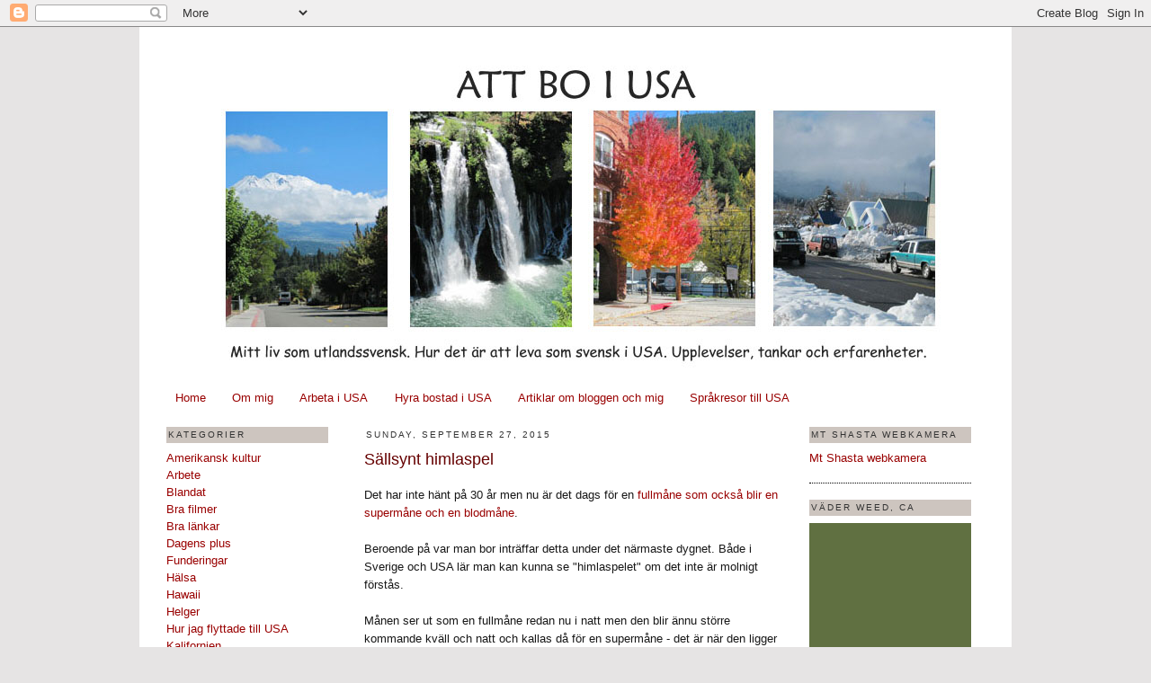

--- FILE ---
content_type: text/html; charset=UTF-8
request_url: https://bo-i-usa.blogspot.com/2015/09/
body_size: 34852
content:
<!DOCTYPE html>
<html dir='ltr' xmlns='http://www.w3.org/1999/xhtml' xmlns:b='http://www.google.com/2005/gml/b' xmlns:data='http://www.google.com/2005/gml/data' xmlns:expr='http://www.google.com/2005/gml/expr'>
<head>
<link href='https://www.blogger.com/static/v1/widgets/2944754296-widget_css_bundle.css' rel='stylesheet' type='text/css'/>
<meta content='text/html; charset=UTF-8' http-equiv='Content-Type'/>
<meta content='blogger' name='generator'/>
<link href='https://bo-i-usa.blogspot.com/favicon.ico' rel='icon' type='image/x-icon'/>
<link href='https://bo-i-usa.blogspot.com/2015/09/' rel='canonical'/>
<link rel="alternate" type="application/atom+xml" title="Att bo i USA - Atom" href="https://bo-i-usa.blogspot.com/feeds/posts/default" />
<link rel="alternate" type="application/rss+xml" title="Att bo i USA - RSS" href="https://bo-i-usa.blogspot.com/feeds/posts/default?alt=rss" />
<link rel="service.post" type="application/atom+xml" title="Att bo i USA - Atom" href="https://draft.blogger.com/feeds/4842460906900046216/posts/default" />
<!--Can't find substitution for tag [blog.ieCssRetrofitLinks]-->
<meta content='https://bo-i-usa.blogspot.com/2015/09/' property='og:url'/>
<meta content='Att bo i USA' property='og:title'/>
<meta content='Mitt liv som utlandssvensk. Hur det är att leva som svensk i USA. Upplevelser, tankar och erfarenheter' property='og:description'/>
<title>September 2015 | Att bo i USA</title>
<style id='page-skin-1' type='text/css'><!--
/*
-----------------------------------------------
Blogger Template Style
Name:     Minima
Designer: Douglas Bowman
URL:      www.stopdesign.com
Date:     26 Feb 2004
Updated by: Blogger Team
----------------------------------------------- */
/* Variable definitions
====================
<Variable name="bgcolor" description="Page Background Color"
type="color" default="#fff">
<Variable name="textcolor" description="Text Color"
type="color" default="#333">
<Variable name="linkcolor" description="Link Color"
type="color" default="#58a">
<Variable name="pagetitlecolor" description="Blog Title Color"
type="color" default="#666">
<Variable name="descriptioncolor" description="Blog Description Color"
type="color" default="#999">
<Variable name="titlecolor" description="Post Title Color"
type="color" default="#c60">
<Variable name="bordercolor" description="Border Color"
type="color" default="#ccc">
<Variable name="sidebarcolor" description="Sidebar Title Color"
type="color" default="#999">
<Variable name="sidebartextcolor" description="Sidebar Text Color"
type="color" default="#666">
<Variable name="visitedlinkcolor" description="Visited Link Color"
type="color" default="#999">
<Variable name="bodyfont" description="Text Font"
type="font" default="normal normal 100% Georgia, Serif">
<Variable name="headerfont" description="Sidebar Title Font"
type="font"
default="normal normal 78% 'Trebuchet MS',Trebuchet,Arial,Verdana,Sans-serif">
<Variable name="pagetitlefont" description="Blog Title Font"
type="font"
default="normal normal 200% Georgia, Serif">
<Variable name="descriptionfont" description="Blog Description Font"
type="font"
default="normal normal 78% 'Trebuchet MS', Trebuchet, Arial, Verdana, Sans-serif">
<Variable name="postfooterfont" description="Post Footer Font"
type="font"
default="normal normal 78% 'Trebuchet MS', Trebuchet, Arial, Verdana, Sans-serif">
<Variable name="startSide" description="Side where text starts in blog language"
type="automatic" default="left">
<Variable name="endSide" description="Side where text ends in blog language"
type="automatic" default="right">
*/
/* Use this with templates/template-twocol.html */
body {
background:#E6E4E4;
margin:0;
color:#181818;
font:x-small Georgia Serif;
font-size/* */:/**/small;
font-size: /**/small;
text-align: center;
}
a:link {
color:#990000;
text-decoration:none;
}
a:visited {
color:#666666;
text-decoration:none;
}
a:hover {
color:#660000;
text-decoration:underline;
}
a img {
border-width:0;
}
/* Header
-----------------------------------------------
*/
#header-wrapper {
width:910px;
margin:0 auto 10px;
}
#header-inner {
background-position: center;
margin-left: auto;
margin-right: auto;
}
#header {
margin: 5px;
text-align: center;
color:#ffffff;
}
#header h1 {
margin:5px 5px 0;
padding:15px 20px .25em;
line-height:1.2em;
text-transform:uppercase;
letter-spacing:.2em;
font: normal bold 200% Verdana, sans-serif;
}
#header a {
color:#ffffff;
text-decoration:none;
}
#header a:hover {
color:#ffffff;
}
#header .description {
margin:0 5px 5px;
padding:0 20px 15px;
text-transform:uppercase;
letter-spacing:.2em;
line-height: 1.4em;
font: normal bold 78% 'Trebuchet MS', Trebuchet, Arial, Verdana, Sans-serif;
color: #ffffff;
}
#header img {
margin-left: 0px;
margin-right: 0px;
}
/* Outer-Wrapper
----------------------------------------------- */
#outer-wrapper {
width: 910px;
margin: 0 auto;
padding: 30px;
text-align:left;
font: normal normal 100% Verdana, sans-serif;
background: #ffffff
}
#main-wrapper {
width: 470px;
margin-left: 25px;
float: left; margin-left: 25px;
word-wrap: break-word; /* fix for long text breaking sidebar float in IE */
overflow: hidden;     /* fix for long non-text content breaking IE sidebar float */
}
#sidebar-wrapper {
width: 180px;
margin-right: 15px;
float: right;
word-wrap: break-word; /* fix for long text breaking sidebar float in IE */
overflow: hidden;      /* fix for long non-text content breaking IE sidebar float */
}
#left-sidebar-wrapper {
width: 180px;
margin-right: 15px;
float: left;
word-wrap: break-word; /* fix for long text breaking sidebar float in IE */
overflow: hidden;      /* fix for long non-text content breaking IE sidebar float */
}
/* Headings
----------------------------------------------- */
h2 {
margin:1.5em 0 .75em;
font:normal normal 77% 'Trebuchet MS',Trebuchet,Arial,Verdana,Sans-serif;
line-height: 1.4em;
text-transform:uppercase;
letter-spacing:.2em;
color: #333333;
padding:2px;
background:#CDC5BF
;
}
/* Posts
-----------------------------------------------
*/
h2.date-header {
margin:1.5em 0 .5em;
background:#ffffff;
border:0px;
}
.post {
margin:.5em 0 1.5em;
border-bottom:1px dotted #000000;
padding-bottom:1.5em;
}
.post h3 {
margin:.25em 0 0;
padding:0 0 4px;
font-size:140%;
font-weight:normal;
line-height:1.4em;
color:#660000;
}
.post h3 a, .post h3 a:visited, .post h3 strong {
display:block;
text-decoration:none;
color:#660000;
font-weight:normal;
}
.post h3 strong, .post h3 a:hover {
color:#181818;
}
.post-body {
margin:0 0 .75em;
line-height:1.6em;
}
.post-body blockquote {
line-height:1.3em;
}
.post-footer {
margin: .75em 0;
color:#003366;
text-transform:uppercase;
letter-spacing:.1em;
font: normal normal 78% 'Trebuchet MS', Trebuchet, Arial, Verdana, Sans-serif;
line-height: 1.4em;
}
.comment-link {
margin-left:.6em;
}
.post img {
padding:4px;
border:0px solid #000000;
}
.post blockquote {
margin:1em 20px;
}
.post blockquote p {
margin:.75em 0;
}
/* Comments
----------------------------------------------- */
#comments h4 {
margin:1em 0;
font-weight: bold;
line-height: 1.4em;
text-transform:uppercase;
letter-spacing:.2em;
color: #003366;
}
#comments-block {
margin:1em 0 1.5em;
line-height:1.6em;
}
#comments-block .comment-author {
margin:.5em 0;
}
#comments-block .comment-body {
margin:.25em 0 0;
}
#comments-block .comment-footer {
margin:-.25em 0 2em;
line-height: 1.4em;
text-transform:uppercase;
letter-spacing:.1em;
}
#comments-block .comment-body p {
margin:0 0 .75em;
}
.deleted-comment {
font-style:italic;
color:gray;
}
#blog-pager-newer-link {
float: left;
}
#blog-pager-older-link {
float: right;
}
#blog-pager {
text-align: center;
}
.feed-links {
clear: both;
line-height: 2.5em;
}
/* Sidebar Content
----------------------------------------------- */
.sidebar {
color: #4c4c4c;
line-height: 1.5em;
}
.sidebar ul {
list-style:none;
margin:0 0 0;
padding:0 0px;
}
.sidebar li {
margin:0;
padding:0 0 .25em 15 px;
line-height:1.5em;
}
.sidebar .widget, .main .widget {
border-bottom:1px dotted #000000;
margin:0 0 1.4em;
padding:0 0 1.4em;
}
.main .Blog {
border-bottom-width: 0;
}
/* Profile
----------------------------------------------- */
.profile-img {
float: left;
margin-top: 0;
margin-right: 5px;
margin-bottom: 5px;
margin-left: 0;
padding: 4px;
border: 1px solid #000000;
}
.profile-data {
margin:0;
text-transform:uppercase;
letter-spacing:.1em;
font: normal normal 78% 'Trebuchet MS', Trebuchet, Arial, Verdana, Sans-serif;
color: #003366;
font-weight: bold;
line-height: 1.6em;
}
.profile-datablock {
margin:.5em 0 .5em;
}
.profile-textblock {
margin: 0.5em 0;
line-height: 1.6em;
}
.profile-link {
font: normal normal 78% 'Trebuchet MS', Trebuchet, Arial, Verdana, Sans-serif;
text-transform: uppercase;
letter-spacing: .1em;
}
/* Footer
----------------------------------------------- */
#footer {
width:660px;
clear:both;
margin:0 auto;
padding-top:15px;
line-height: 1.6em;
text-transform:uppercase;
letter-spacing:.1em;
text-align: center;
}
/** Page structure tweaks for layout editor wireframe */
body#layout #header {
margin-left: 0px;
margin-right: 0px;
}
body#layout #outer-wrapper,
body#layout #header-wrapper,
body#layout #footer {
width: 750px;
padding: 0px;
}
body#layout #main-wrapper {
width: 400px;
margin-left: 10px;
}
body#layout #sidebar-wrapper,
body#layout #left-sidebar-wrapper {
width: 150px;
}

--></style>
<link href='https://draft.blogger.com/dyn-css/authorization.css?targetBlogID=4842460906900046216&amp;zx=f5dcbbc9-cbe0-4db4-95e3-abb78b476cf8' media='none' onload='if(media!=&#39;all&#39;)media=&#39;all&#39;' rel='stylesheet'/><noscript><link href='https://draft.blogger.com/dyn-css/authorization.css?targetBlogID=4842460906900046216&amp;zx=f5dcbbc9-cbe0-4db4-95e3-abb78b476cf8' rel='stylesheet'/></noscript>
<meta name='google-adsense-platform-account' content='ca-host-pub-1556223355139109'/>
<meta name='google-adsense-platform-domain' content='blogspot.com'/>

</head>
<body>
<div class='navbar section' id='navbar'><div class='widget Navbar' data-version='1' id='Navbar1'><script type="text/javascript">
    function setAttributeOnload(object, attribute, val) {
      if(window.addEventListener) {
        window.addEventListener('load',
          function(){ object[attribute] = val; }, false);
      } else {
        window.attachEvent('onload', function(){ object[attribute] = val; });
      }
    }
  </script>
<div id="navbar-iframe-container"></div>
<script type="text/javascript" src="https://apis.google.com/js/platform.js"></script>
<script type="text/javascript">
      gapi.load("gapi.iframes:gapi.iframes.style.bubble", function() {
        if (gapi.iframes && gapi.iframes.getContext) {
          gapi.iframes.getContext().openChild({
              url: 'https://draft.blogger.com/navbar/4842460906900046216?origin\x3dhttps://bo-i-usa.blogspot.com',
              where: document.getElementById("navbar-iframe-container"),
              id: "navbar-iframe"
          });
        }
      });
    </script><script type="text/javascript">
(function() {
var script = document.createElement('script');
script.type = 'text/javascript';
script.src = '//pagead2.googlesyndication.com/pagead/js/google_top_exp.js';
var head = document.getElementsByTagName('head')[0];
if (head) {
head.appendChild(script);
}})();
</script>
</div></div>
<div id='outer-wrapper'><div id='wrap2'>
<!-- skip links for text browsers -->
<span id='skiplinks' style='display:none;'>
<a href='#main'>skip to main </a> |
      <a href='#sidebar'>skip to sidebar</a>
</span>
<div id='header-wrapper'>
<div class='header section' id='header'><div class='widget Header' data-version='1' id='Header1'>
<div id='header-inner'>
<a href='https://bo-i-usa.blogspot.com/' style='display: block'>
<img alt='Att bo i USA' height='350px; ' id='Header1_headerimg' src='https://blogger.googleusercontent.com/img/b/R29vZ2xl/AVvXsEh2TXOK8N5jd1GmUKaci3xeiRCCMYdMEUo7qKvt99yr16V-pwy2RC411zMk8juB8EiZ0ErLhaxiDeWgDfzlyFnlIz-u58mcu-3IdxIZP-PK0KZyXL8rEbeVFusypJDISDyyWMSIiGkjObY/s1600/bloggloggany1.jpg' style='display: block' width='905px; '/>
</a>
</div>
</div></div>
</div>
<div id='content-wrapper'>
<div id='crosscol-wrapper' style='text-align:center'>
<div class='crosscol section' id='crosscol'><div class='widget PageList' data-version='1' id='PageList1'>
<h2>Pages</h2>
<div class='widget-content'>
<ul>
<li>
<a href='https://bo-i-usa.blogspot.com/'>Home</a>
</li>
<li>
<a href='https://bo-i-usa.blogspot.com/p/om-mig.html'>Om mig</a>
</li>
<li>
<a href='https://bo-i-usa.blogspot.com/p/arbeta-i-usa.html'>Arbeta i USA</a>
</li>
<li>
<a href='https://bo-i-usa.blogspot.com/p/hyra-bostad-i-usa.html'>Hyra bostad i USA</a>
</li>
<li>
<a href='https://bo-i-usa.blogspot.com/p/artiklar.html'>Artiklar om bloggen och mig</a>
</li>
<li>
<a href='https://bo-i-usa.blogspot.com/p/sprakresor-till-usa.html'>Språkresor till USA</a>
</li>
</ul>
<div class='clear'></div>
</div>
</div></div>
</div>
<div id='left-sidebar-wrapper'>
<div class='sidebar section' id='left-sidebar'><div class='widget Label' data-version='1' id='Label1'>
<h2>Kategorier</h2>
<div class='widget-content'>
<ul>
<li>
<a dir='ltr' href='https://bo-i-usa.blogspot.com/search/label/Amerikansk%20kultur'>
Amerikansk kultur
</a>
<span dir='ltr'></span>
</li>
<li>
<a dir='ltr' href='https://bo-i-usa.blogspot.com/search/label/Arbete'>
Arbete
</a>
<span dir='ltr'></span>
</li>
<li>
<a dir='ltr' href='https://bo-i-usa.blogspot.com/search/label/Blandat'>
Blandat
</a>
<span dir='ltr'></span>
</li>
<li>
<a dir='ltr' href='https://bo-i-usa.blogspot.com/search/label/Bra%20filmer'>
Bra filmer
</a>
<span dir='ltr'></span>
</li>
<li>
<a dir='ltr' href='https://bo-i-usa.blogspot.com/search/label/Bra%20l%C3%A4nkar'>
Bra länkar
</a>
<span dir='ltr'></span>
</li>
<li>
<a dir='ltr' href='https://bo-i-usa.blogspot.com/search/label/Dagens%20plus'>
Dagens plus
</a>
<span dir='ltr'></span>
</li>
<li>
<a dir='ltr' href='https://bo-i-usa.blogspot.com/search/label/Funderingar'>
Funderingar
</a>
<span dir='ltr'></span>
</li>
<li>
<a dir='ltr' href='https://bo-i-usa.blogspot.com/search/label/H%C3%A4lsa'>
Hälsa
</a>
<span dir='ltr'></span>
</li>
<li>
<a dir='ltr' href='https://bo-i-usa.blogspot.com/search/label/Hawaii'>
Hawaii
</a>
<span dir='ltr'></span>
</li>
<li>
<a dir='ltr' href='https://bo-i-usa.blogspot.com/search/label/Helger'>
Helger
</a>
<span dir='ltr'></span>
</li>
<li>
<a dir='ltr' href='https://bo-i-usa.blogspot.com/search/label/Hur%20jag%20flyttade%20till%20USA'>
Hur jag flyttade till USA
</a>
<span dir='ltr'></span>
</li>
<li>
<a dir='ltr' href='https://bo-i-usa.blogspot.com/search/label/Kalifornien'>
Kalifornien
</a>
<span dir='ltr'></span>
</li>
<li>
<a dir='ltr' href='https://bo-i-usa.blogspot.com/search/label/Mat'>
Mat
</a>
<span dir='ltr'></span>
</li>
<li>
<a dir='ltr' href='https://bo-i-usa.blogspot.com/search/label/Musik'>
Musik
</a>
<span dir='ltr'></span>
</li>
<li>
<a dir='ltr' href='https://bo-i-usa.blogspot.com/search/label/Natur%2Fdjur%2Fv%C3%A4der'>
Natur/djur/väder
</a>
<span dir='ltr'></span>
</li>
<li>
<a dir='ltr' href='https://bo-i-usa.blogspot.com/search/label/Oregon'>
Oregon
</a>
<span dir='ltr'></span>
</li>
<li>
<a dir='ltr' href='https://bo-i-usa.blogspot.com/search/label/Resm%C3%A5l'>
Resmål
</a>
<span dir='ltr'></span>
</li>
<li>
<a dir='ltr' href='https://bo-i-usa.blogspot.com/search/label/Show%20and%20Tell'>
Show and Tell
</a>
<span dir='ltr'></span>
</li>
<li>
<a dir='ltr' href='https://bo-i-usa.blogspot.com/search/label/Spr%C3%A5k'>
Språk
</a>
<span dir='ltr'></span>
</li>
<li>
<a dir='ltr' href='https://bo-i-usa.blogspot.com/search/label/Sverige%20och%20svenskar'>
Sverige och svenskar
</a>
<span dir='ltr'></span>
</li>
<li>
<a dir='ltr' href='https://bo-i-usa.blogspot.com/search/label/Sverige%2FUSA%20skillnader%20och%20likheter'>
Sverige/USA skillnader och likheter
</a>
<span dir='ltr'></span>
</li>
<li>
<a dir='ltr' href='https://bo-i-usa.blogspot.com/search/label/TV-program'>
TV-program
</a>
<span dir='ltr'></span>
</li>
<li>
<a dir='ltr' href='https://bo-i-usa.blogspot.com/search/label/USA%20information'>
USA information
</a>
<span dir='ltr'></span>
</li>
<li>
<a dir='ltr' href='https://bo-i-usa.blogspot.com/search/label/Vara%20immigrant'>
Vara immigrant
</a>
<span dir='ltr'></span>
</li>
</ul>
<div class='clear'></div>
</div>
</div><div class='widget BlogArchive' data-version='1' id='BlogArchive1'>
<h2>Arkiv</h2>
<div class='widget-content'>
<div id='ArchiveList'>
<div id='BlogArchive1_ArchiveList'>
<ul class='hierarchy'>
<li class='archivedate collapsed'>
<a class='toggle' href='javascript:void(0)'>
<span class='zippy'>

        &#9658;&#160;
      
</span>
</a>
<a class='post-count-link' href='https://bo-i-usa.blogspot.com/2020/'>
2020
</a>
<span class='post-count' dir='ltr'>(9)</span>
<ul class='hierarchy'>
<li class='archivedate collapsed'>
<a class='toggle' href='javascript:void(0)'>
<span class='zippy'>

        &#9658;&#160;
      
</span>
</a>
<a class='post-count-link' href='https://bo-i-usa.blogspot.com/2020/03/'>
March 2020
</a>
<span class='post-count' dir='ltr'>(3)</span>
</li>
</ul>
<ul class='hierarchy'>
<li class='archivedate collapsed'>
<a class='toggle' href='javascript:void(0)'>
<span class='zippy'>

        &#9658;&#160;
      
</span>
</a>
<a class='post-count-link' href='https://bo-i-usa.blogspot.com/2020/02/'>
February 2020
</a>
<span class='post-count' dir='ltr'>(3)</span>
</li>
</ul>
<ul class='hierarchy'>
<li class='archivedate collapsed'>
<a class='toggle' href='javascript:void(0)'>
<span class='zippy'>

        &#9658;&#160;
      
</span>
</a>
<a class='post-count-link' href='https://bo-i-usa.blogspot.com/2020/01/'>
January 2020
</a>
<span class='post-count' dir='ltr'>(3)</span>
</li>
</ul>
</li>
</ul>
<ul class='hierarchy'>
<li class='archivedate collapsed'>
<a class='toggle' href='javascript:void(0)'>
<span class='zippy'>

        &#9658;&#160;
      
</span>
</a>
<a class='post-count-link' href='https://bo-i-usa.blogspot.com/2019/'>
2019
</a>
<span class='post-count' dir='ltr'>(28)</span>
<ul class='hierarchy'>
<li class='archivedate collapsed'>
<a class='toggle' href='javascript:void(0)'>
<span class='zippy'>

        &#9658;&#160;
      
</span>
</a>
<a class='post-count-link' href='https://bo-i-usa.blogspot.com/2019/12/'>
December 2019
</a>
<span class='post-count' dir='ltr'>(5)</span>
</li>
</ul>
<ul class='hierarchy'>
<li class='archivedate collapsed'>
<a class='toggle' href='javascript:void(0)'>
<span class='zippy'>

        &#9658;&#160;
      
</span>
</a>
<a class='post-count-link' href='https://bo-i-usa.blogspot.com/2019/11/'>
November 2019
</a>
<span class='post-count' dir='ltr'>(4)</span>
</li>
</ul>
<ul class='hierarchy'>
<li class='archivedate collapsed'>
<a class='toggle' href='javascript:void(0)'>
<span class='zippy'>

        &#9658;&#160;
      
</span>
</a>
<a class='post-count-link' href='https://bo-i-usa.blogspot.com/2019/06/'>
June 2019
</a>
<span class='post-count' dir='ltr'>(2)</span>
</li>
</ul>
<ul class='hierarchy'>
<li class='archivedate collapsed'>
<a class='toggle' href='javascript:void(0)'>
<span class='zippy'>

        &#9658;&#160;
      
</span>
</a>
<a class='post-count-link' href='https://bo-i-usa.blogspot.com/2019/05/'>
May 2019
</a>
<span class='post-count' dir='ltr'>(4)</span>
</li>
</ul>
<ul class='hierarchy'>
<li class='archivedate collapsed'>
<a class='toggle' href='javascript:void(0)'>
<span class='zippy'>

        &#9658;&#160;
      
</span>
</a>
<a class='post-count-link' href='https://bo-i-usa.blogspot.com/2019/04/'>
April 2019
</a>
<span class='post-count' dir='ltr'>(2)</span>
</li>
</ul>
<ul class='hierarchy'>
<li class='archivedate collapsed'>
<a class='toggle' href='javascript:void(0)'>
<span class='zippy'>

        &#9658;&#160;
      
</span>
</a>
<a class='post-count-link' href='https://bo-i-usa.blogspot.com/2019/03/'>
March 2019
</a>
<span class='post-count' dir='ltr'>(4)</span>
</li>
</ul>
<ul class='hierarchy'>
<li class='archivedate collapsed'>
<a class='toggle' href='javascript:void(0)'>
<span class='zippy'>

        &#9658;&#160;
      
</span>
</a>
<a class='post-count-link' href='https://bo-i-usa.blogspot.com/2019/02/'>
February 2019
</a>
<span class='post-count' dir='ltr'>(2)</span>
</li>
</ul>
<ul class='hierarchy'>
<li class='archivedate collapsed'>
<a class='toggle' href='javascript:void(0)'>
<span class='zippy'>

        &#9658;&#160;
      
</span>
</a>
<a class='post-count-link' href='https://bo-i-usa.blogspot.com/2019/01/'>
January 2019
</a>
<span class='post-count' dir='ltr'>(5)</span>
</li>
</ul>
</li>
</ul>
<ul class='hierarchy'>
<li class='archivedate collapsed'>
<a class='toggle' href='javascript:void(0)'>
<span class='zippy'>

        &#9658;&#160;
      
</span>
</a>
<a class='post-count-link' href='https://bo-i-usa.blogspot.com/2018/'>
2018
</a>
<span class='post-count' dir='ltr'>(45)</span>
<ul class='hierarchy'>
<li class='archivedate collapsed'>
<a class='toggle' href='javascript:void(0)'>
<span class='zippy'>

        &#9658;&#160;
      
</span>
</a>
<a class='post-count-link' href='https://bo-i-usa.blogspot.com/2018/12/'>
December 2018
</a>
<span class='post-count' dir='ltr'>(3)</span>
</li>
</ul>
<ul class='hierarchy'>
<li class='archivedate collapsed'>
<a class='toggle' href='javascript:void(0)'>
<span class='zippy'>

        &#9658;&#160;
      
</span>
</a>
<a class='post-count-link' href='https://bo-i-usa.blogspot.com/2018/11/'>
November 2018
</a>
<span class='post-count' dir='ltr'>(4)</span>
</li>
</ul>
<ul class='hierarchy'>
<li class='archivedate collapsed'>
<a class='toggle' href='javascript:void(0)'>
<span class='zippy'>

        &#9658;&#160;
      
</span>
</a>
<a class='post-count-link' href='https://bo-i-usa.blogspot.com/2018/10/'>
October 2018
</a>
<span class='post-count' dir='ltr'>(3)</span>
</li>
</ul>
<ul class='hierarchy'>
<li class='archivedate collapsed'>
<a class='toggle' href='javascript:void(0)'>
<span class='zippy'>

        &#9658;&#160;
      
</span>
</a>
<a class='post-count-link' href='https://bo-i-usa.blogspot.com/2018/08/'>
August 2018
</a>
<span class='post-count' dir='ltr'>(3)</span>
</li>
</ul>
<ul class='hierarchy'>
<li class='archivedate collapsed'>
<a class='toggle' href='javascript:void(0)'>
<span class='zippy'>

        &#9658;&#160;
      
</span>
</a>
<a class='post-count-link' href='https://bo-i-usa.blogspot.com/2018/07/'>
July 2018
</a>
<span class='post-count' dir='ltr'>(4)</span>
</li>
</ul>
<ul class='hierarchy'>
<li class='archivedate collapsed'>
<a class='toggle' href='javascript:void(0)'>
<span class='zippy'>

        &#9658;&#160;
      
</span>
</a>
<a class='post-count-link' href='https://bo-i-usa.blogspot.com/2018/06/'>
June 2018
</a>
<span class='post-count' dir='ltr'>(5)</span>
</li>
</ul>
<ul class='hierarchy'>
<li class='archivedate collapsed'>
<a class='toggle' href='javascript:void(0)'>
<span class='zippy'>

        &#9658;&#160;
      
</span>
</a>
<a class='post-count-link' href='https://bo-i-usa.blogspot.com/2018/05/'>
May 2018
</a>
<span class='post-count' dir='ltr'>(6)</span>
</li>
</ul>
<ul class='hierarchy'>
<li class='archivedate collapsed'>
<a class='toggle' href='javascript:void(0)'>
<span class='zippy'>

        &#9658;&#160;
      
</span>
</a>
<a class='post-count-link' href='https://bo-i-usa.blogspot.com/2018/04/'>
April 2018
</a>
<span class='post-count' dir='ltr'>(3)</span>
</li>
</ul>
<ul class='hierarchy'>
<li class='archivedate collapsed'>
<a class='toggle' href='javascript:void(0)'>
<span class='zippy'>

        &#9658;&#160;
      
</span>
</a>
<a class='post-count-link' href='https://bo-i-usa.blogspot.com/2018/03/'>
March 2018
</a>
<span class='post-count' dir='ltr'>(5)</span>
</li>
</ul>
<ul class='hierarchy'>
<li class='archivedate collapsed'>
<a class='toggle' href='javascript:void(0)'>
<span class='zippy'>

        &#9658;&#160;
      
</span>
</a>
<a class='post-count-link' href='https://bo-i-usa.blogspot.com/2018/02/'>
February 2018
</a>
<span class='post-count' dir='ltr'>(4)</span>
</li>
</ul>
<ul class='hierarchy'>
<li class='archivedate collapsed'>
<a class='toggle' href='javascript:void(0)'>
<span class='zippy'>

        &#9658;&#160;
      
</span>
</a>
<a class='post-count-link' href='https://bo-i-usa.blogspot.com/2018/01/'>
January 2018
</a>
<span class='post-count' dir='ltr'>(5)</span>
</li>
</ul>
</li>
</ul>
<ul class='hierarchy'>
<li class='archivedate collapsed'>
<a class='toggle' href='javascript:void(0)'>
<span class='zippy'>

        &#9658;&#160;
      
</span>
</a>
<a class='post-count-link' href='https://bo-i-usa.blogspot.com/2017/'>
2017
</a>
<span class='post-count' dir='ltr'>(85)</span>
<ul class='hierarchy'>
<li class='archivedate collapsed'>
<a class='toggle' href='javascript:void(0)'>
<span class='zippy'>

        &#9658;&#160;
      
</span>
</a>
<a class='post-count-link' href='https://bo-i-usa.blogspot.com/2017/12/'>
December 2017
</a>
<span class='post-count' dir='ltr'>(5)</span>
</li>
</ul>
<ul class='hierarchy'>
<li class='archivedate collapsed'>
<a class='toggle' href='javascript:void(0)'>
<span class='zippy'>

        &#9658;&#160;
      
</span>
</a>
<a class='post-count-link' href='https://bo-i-usa.blogspot.com/2017/11/'>
November 2017
</a>
<span class='post-count' dir='ltr'>(5)</span>
</li>
</ul>
<ul class='hierarchy'>
<li class='archivedate collapsed'>
<a class='toggle' href='javascript:void(0)'>
<span class='zippy'>

        &#9658;&#160;
      
</span>
</a>
<a class='post-count-link' href='https://bo-i-usa.blogspot.com/2017/10/'>
October 2017
</a>
<span class='post-count' dir='ltr'>(6)</span>
</li>
</ul>
<ul class='hierarchy'>
<li class='archivedate collapsed'>
<a class='toggle' href='javascript:void(0)'>
<span class='zippy'>

        &#9658;&#160;
      
</span>
</a>
<a class='post-count-link' href='https://bo-i-usa.blogspot.com/2017/09/'>
September 2017
</a>
<span class='post-count' dir='ltr'>(6)</span>
</li>
</ul>
<ul class='hierarchy'>
<li class='archivedate collapsed'>
<a class='toggle' href='javascript:void(0)'>
<span class='zippy'>

        &#9658;&#160;
      
</span>
</a>
<a class='post-count-link' href='https://bo-i-usa.blogspot.com/2017/08/'>
August 2017
</a>
<span class='post-count' dir='ltr'>(6)</span>
</li>
</ul>
<ul class='hierarchy'>
<li class='archivedate collapsed'>
<a class='toggle' href='javascript:void(0)'>
<span class='zippy'>

        &#9658;&#160;
      
</span>
</a>
<a class='post-count-link' href='https://bo-i-usa.blogspot.com/2017/07/'>
July 2017
</a>
<span class='post-count' dir='ltr'>(4)</span>
</li>
</ul>
<ul class='hierarchy'>
<li class='archivedate collapsed'>
<a class='toggle' href='javascript:void(0)'>
<span class='zippy'>

        &#9658;&#160;
      
</span>
</a>
<a class='post-count-link' href='https://bo-i-usa.blogspot.com/2017/06/'>
June 2017
</a>
<span class='post-count' dir='ltr'>(7)</span>
</li>
</ul>
<ul class='hierarchy'>
<li class='archivedate collapsed'>
<a class='toggle' href='javascript:void(0)'>
<span class='zippy'>

        &#9658;&#160;
      
</span>
</a>
<a class='post-count-link' href='https://bo-i-usa.blogspot.com/2017/05/'>
May 2017
</a>
<span class='post-count' dir='ltr'>(9)</span>
</li>
</ul>
<ul class='hierarchy'>
<li class='archivedate collapsed'>
<a class='toggle' href='javascript:void(0)'>
<span class='zippy'>

        &#9658;&#160;
      
</span>
</a>
<a class='post-count-link' href='https://bo-i-usa.blogspot.com/2017/04/'>
April 2017
</a>
<span class='post-count' dir='ltr'>(10)</span>
</li>
</ul>
<ul class='hierarchy'>
<li class='archivedate collapsed'>
<a class='toggle' href='javascript:void(0)'>
<span class='zippy'>

        &#9658;&#160;
      
</span>
</a>
<a class='post-count-link' href='https://bo-i-usa.blogspot.com/2017/03/'>
March 2017
</a>
<span class='post-count' dir='ltr'>(8)</span>
</li>
</ul>
<ul class='hierarchy'>
<li class='archivedate collapsed'>
<a class='toggle' href='javascript:void(0)'>
<span class='zippy'>

        &#9658;&#160;
      
</span>
</a>
<a class='post-count-link' href='https://bo-i-usa.blogspot.com/2017/02/'>
February 2017
</a>
<span class='post-count' dir='ltr'>(7)</span>
</li>
</ul>
<ul class='hierarchy'>
<li class='archivedate collapsed'>
<a class='toggle' href='javascript:void(0)'>
<span class='zippy'>

        &#9658;&#160;
      
</span>
</a>
<a class='post-count-link' href='https://bo-i-usa.blogspot.com/2017/01/'>
January 2017
</a>
<span class='post-count' dir='ltr'>(12)</span>
</li>
</ul>
</li>
</ul>
<ul class='hierarchy'>
<li class='archivedate collapsed'>
<a class='toggle' href='javascript:void(0)'>
<span class='zippy'>

        &#9658;&#160;
      
</span>
</a>
<a class='post-count-link' href='https://bo-i-usa.blogspot.com/2016/'>
2016
</a>
<span class='post-count' dir='ltr'>(77)</span>
<ul class='hierarchy'>
<li class='archivedate collapsed'>
<a class='toggle' href='javascript:void(0)'>
<span class='zippy'>

        &#9658;&#160;
      
</span>
</a>
<a class='post-count-link' href='https://bo-i-usa.blogspot.com/2016/12/'>
December 2016
</a>
<span class='post-count' dir='ltr'>(2)</span>
</li>
</ul>
<ul class='hierarchy'>
<li class='archivedate collapsed'>
<a class='toggle' href='javascript:void(0)'>
<span class='zippy'>

        &#9658;&#160;
      
</span>
</a>
<a class='post-count-link' href='https://bo-i-usa.blogspot.com/2016/09/'>
September 2016
</a>
<span class='post-count' dir='ltr'>(3)</span>
</li>
</ul>
<ul class='hierarchy'>
<li class='archivedate collapsed'>
<a class='toggle' href='javascript:void(0)'>
<span class='zippy'>

        &#9658;&#160;
      
</span>
</a>
<a class='post-count-link' href='https://bo-i-usa.blogspot.com/2016/08/'>
August 2016
</a>
<span class='post-count' dir='ltr'>(2)</span>
</li>
</ul>
<ul class='hierarchy'>
<li class='archivedate collapsed'>
<a class='toggle' href='javascript:void(0)'>
<span class='zippy'>

        &#9658;&#160;
      
</span>
</a>
<a class='post-count-link' href='https://bo-i-usa.blogspot.com/2016/07/'>
July 2016
</a>
<span class='post-count' dir='ltr'>(4)</span>
</li>
</ul>
<ul class='hierarchy'>
<li class='archivedate collapsed'>
<a class='toggle' href='javascript:void(0)'>
<span class='zippy'>

        &#9658;&#160;
      
</span>
</a>
<a class='post-count-link' href='https://bo-i-usa.blogspot.com/2016/06/'>
June 2016
</a>
<span class='post-count' dir='ltr'>(10)</span>
</li>
</ul>
<ul class='hierarchy'>
<li class='archivedate collapsed'>
<a class='toggle' href='javascript:void(0)'>
<span class='zippy'>

        &#9658;&#160;
      
</span>
</a>
<a class='post-count-link' href='https://bo-i-usa.blogspot.com/2016/05/'>
May 2016
</a>
<span class='post-count' dir='ltr'>(12)</span>
</li>
</ul>
<ul class='hierarchy'>
<li class='archivedate collapsed'>
<a class='toggle' href='javascript:void(0)'>
<span class='zippy'>

        &#9658;&#160;
      
</span>
</a>
<a class='post-count-link' href='https://bo-i-usa.blogspot.com/2016/04/'>
April 2016
</a>
<span class='post-count' dir='ltr'>(12)</span>
</li>
</ul>
<ul class='hierarchy'>
<li class='archivedate collapsed'>
<a class='toggle' href='javascript:void(0)'>
<span class='zippy'>

        &#9658;&#160;
      
</span>
</a>
<a class='post-count-link' href='https://bo-i-usa.blogspot.com/2016/03/'>
March 2016
</a>
<span class='post-count' dir='ltr'>(11)</span>
</li>
</ul>
<ul class='hierarchy'>
<li class='archivedate collapsed'>
<a class='toggle' href='javascript:void(0)'>
<span class='zippy'>

        &#9658;&#160;
      
</span>
</a>
<a class='post-count-link' href='https://bo-i-usa.blogspot.com/2016/02/'>
February 2016
</a>
<span class='post-count' dir='ltr'>(11)</span>
</li>
</ul>
<ul class='hierarchy'>
<li class='archivedate collapsed'>
<a class='toggle' href='javascript:void(0)'>
<span class='zippy'>

        &#9658;&#160;
      
</span>
</a>
<a class='post-count-link' href='https://bo-i-usa.blogspot.com/2016/01/'>
January 2016
</a>
<span class='post-count' dir='ltr'>(10)</span>
</li>
</ul>
</li>
</ul>
<ul class='hierarchy'>
<li class='archivedate expanded'>
<a class='toggle' href='javascript:void(0)'>
<span class='zippy toggle-open'>

        &#9660;&#160;
      
</span>
</a>
<a class='post-count-link' href='https://bo-i-usa.blogspot.com/2015/'>
2015
</a>
<span class='post-count' dir='ltr'>(126)</span>
<ul class='hierarchy'>
<li class='archivedate collapsed'>
<a class='toggle' href='javascript:void(0)'>
<span class='zippy'>

        &#9658;&#160;
      
</span>
</a>
<a class='post-count-link' href='https://bo-i-usa.blogspot.com/2015/12/'>
December 2015
</a>
<span class='post-count' dir='ltr'>(8)</span>
</li>
</ul>
<ul class='hierarchy'>
<li class='archivedate collapsed'>
<a class='toggle' href='javascript:void(0)'>
<span class='zippy'>

        &#9658;&#160;
      
</span>
</a>
<a class='post-count-link' href='https://bo-i-usa.blogspot.com/2015/11/'>
November 2015
</a>
<span class='post-count' dir='ltr'>(9)</span>
</li>
</ul>
<ul class='hierarchy'>
<li class='archivedate collapsed'>
<a class='toggle' href='javascript:void(0)'>
<span class='zippy'>

        &#9658;&#160;
      
</span>
</a>
<a class='post-count-link' href='https://bo-i-usa.blogspot.com/2015/10/'>
October 2015
</a>
<span class='post-count' dir='ltr'>(8)</span>
</li>
</ul>
<ul class='hierarchy'>
<li class='archivedate expanded'>
<a class='toggle' href='javascript:void(0)'>
<span class='zippy toggle-open'>

        &#9660;&#160;
      
</span>
</a>
<a class='post-count-link' href='https://bo-i-usa.blogspot.com/2015/09/'>
September 2015
</a>
<span class='post-count' dir='ltr'>(10)</span>
<ul class='posts'>
<li><a href='https://bo-i-usa.blogspot.com/2015/09/sallsynt-himlaspel.html'>Sällsynt himlaspel</a></li>
<li><a href='https://bo-i-usa.blogspot.com/2015/09/kommer-jag-att-fortsatta-blogga.html'>Kommer jag att fortsätta blogga?</a></li>
<li><a href='https://bo-i-usa.blogspot.com/2015/09/reser-jag-hem-till-sverige.html'>Reser jag &quot;hem&quot; till Sverige?</a></li>
<li><a href='https://bo-i-usa.blogspot.com/2015/09/hur-har-det-blivit-sa-har.html'>Hur har det blivit så här?</a></li>
<li><a href='https://bo-i-usa.blogspot.com/2015/09/hostkansla.html'>Höstkänsla</a></li>
<li><a href='https://bo-i-usa.blogspot.com/2015/09/ett-ar-sedan-storbranden-kalifornien.html'>Ett år sedan storbranden - Kalifornien brinner</a></li>
<li><a href='https://bo-i-usa.blogspot.com/2015/09/att-vara-skuldfri.html'>Att vara skuldfri</a></li>
<li><a href='https://bo-i-usa.blogspot.com/2015/09/att-fa-sin-post-utomlands.html'>Att få sin post utomlands</a></li>
<li><a href='https://bo-i-usa.blogspot.com/2015/09/internettrollen.html'>Internettrollen</a></li>
<li><a href='https://bo-i-usa.blogspot.com/2015/09/ett-avslutat-kapitel.html'>Ett avslutat kapitel</a></li>
</ul>
</li>
</ul>
<ul class='hierarchy'>
<li class='archivedate collapsed'>
<a class='toggle' href='javascript:void(0)'>
<span class='zippy'>

        &#9658;&#160;
      
</span>
</a>
<a class='post-count-link' href='https://bo-i-usa.blogspot.com/2015/08/'>
August 2015
</a>
<span class='post-count' dir='ltr'>(11)</span>
</li>
</ul>
<ul class='hierarchy'>
<li class='archivedate collapsed'>
<a class='toggle' href='javascript:void(0)'>
<span class='zippy'>

        &#9658;&#160;
      
</span>
</a>
<a class='post-count-link' href='https://bo-i-usa.blogspot.com/2015/07/'>
July 2015
</a>
<span class='post-count' dir='ltr'>(10)</span>
</li>
</ul>
<ul class='hierarchy'>
<li class='archivedate collapsed'>
<a class='toggle' href='javascript:void(0)'>
<span class='zippy'>

        &#9658;&#160;
      
</span>
</a>
<a class='post-count-link' href='https://bo-i-usa.blogspot.com/2015/06/'>
June 2015
</a>
<span class='post-count' dir='ltr'>(11)</span>
</li>
</ul>
<ul class='hierarchy'>
<li class='archivedate collapsed'>
<a class='toggle' href='javascript:void(0)'>
<span class='zippy'>

        &#9658;&#160;
      
</span>
</a>
<a class='post-count-link' href='https://bo-i-usa.blogspot.com/2015/05/'>
May 2015
</a>
<span class='post-count' dir='ltr'>(13)</span>
</li>
</ul>
<ul class='hierarchy'>
<li class='archivedate collapsed'>
<a class='toggle' href='javascript:void(0)'>
<span class='zippy'>

        &#9658;&#160;
      
</span>
</a>
<a class='post-count-link' href='https://bo-i-usa.blogspot.com/2015/04/'>
April 2015
</a>
<span class='post-count' dir='ltr'>(11)</span>
</li>
</ul>
<ul class='hierarchy'>
<li class='archivedate collapsed'>
<a class='toggle' href='javascript:void(0)'>
<span class='zippy'>

        &#9658;&#160;
      
</span>
</a>
<a class='post-count-link' href='https://bo-i-usa.blogspot.com/2015/03/'>
March 2015
</a>
<span class='post-count' dir='ltr'>(10)</span>
</li>
</ul>
<ul class='hierarchy'>
<li class='archivedate collapsed'>
<a class='toggle' href='javascript:void(0)'>
<span class='zippy'>

        &#9658;&#160;
      
</span>
</a>
<a class='post-count-link' href='https://bo-i-usa.blogspot.com/2015/02/'>
February 2015
</a>
<span class='post-count' dir='ltr'>(11)</span>
</li>
</ul>
<ul class='hierarchy'>
<li class='archivedate collapsed'>
<a class='toggle' href='javascript:void(0)'>
<span class='zippy'>

        &#9658;&#160;
      
</span>
</a>
<a class='post-count-link' href='https://bo-i-usa.blogspot.com/2015/01/'>
January 2015
</a>
<span class='post-count' dir='ltr'>(14)</span>
</li>
</ul>
</li>
</ul>
<ul class='hierarchy'>
<li class='archivedate collapsed'>
<a class='toggle' href='javascript:void(0)'>
<span class='zippy'>

        &#9658;&#160;
      
</span>
</a>
<a class='post-count-link' href='https://bo-i-usa.blogspot.com/2014/'>
2014
</a>
<span class='post-count' dir='ltr'>(202)</span>
<ul class='hierarchy'>
<li class='archivedate collapsed'>
<a class='toggle' href='javascript:void(0)'>
<span class='zippy'>

        &#9658;&#160;
      
</span>
</a>
<a class='post-count-link' href='https://bo-i-usa.blogspot.com/2014/12/'>
December 2014
</a>
<span class='post-count' dir='ltr'>(17)</span>
</li>
</ul>
<ul class='hierarchy'>
<li class='archivedate collapsed'>
<a class='toggle' href='javascript:void(0)'>
<span class='zippy'>

        &#9658;&#160;
      
</span>
</a>
<a class='post-count-link' href='https://bo-i-usa.blogspot.com/2014/11/'>
November 2014
</a>
<span class='post-count' dir='ltr'>(17)</span>
</li>
</ul>
<ul class='hierarchy'>
<li class='archivedate collapsed'>
<a class='toggle' href='javascript:void(0)'>
<span class='zippy'>

        &#9658;&#160;
      
</span>
</a>
<a class='post-count-link' href='https://bo-i-usa.blogspot.com/2014/10/'>
October 2014
</a>
<span class='post-count' dir='ltr'>(19)</span>
</li>
</ul>
<ul class='hierarchy'>
<li class='archivedate collapsed'>
<a class='toggle' href='javascript:void(0)'>
<span class='zippy'>

        &#9658;&#160;
      
</span>
</a>
<a class='post-count-link' href='https://bo-i-usa.blogspot.com/2014/09/'>
September 2014
</a>
<span class='post-count' dir='ltr'>(17)</span>
</li>
</ul>
<ul class='hierarchy'>
<li class='archivedate collapsed'>
<a class='toggle' href='javascript:void(0)'>
<span class='zippy'>

        &#9658;&#160;
      
</span>
</a>
<a class='post-count-link' href='https://bo-i-usa.blogspot.com/2014/08/'>
August 2014
</a>
<span class='post-count' dir='ltr'>(14)</span>
</li>
</ul>
<ul class='hierarchy'>
<li class='archivedate collapsed'>
<a class='toggle' href='javascript:void(0)'>
<span class='zippy'>

        &#9658;&#160;
      
</span>
</a>
<a class='post-count-link' href='https://bo-i-usa.blogspot.com/2014/07/'>
July 2014
</a>
<span class='post-count' dir='ltr'>(16)</span>
</li>
</ul>
<ul class='hierarchy'>
<li class='archivedate collapsed'>
<a class='toggle' href='javascript:void(0)'>
<span class='zippy'>

        &#9658;&#160;
      
</span>
</a>
<a class='post-count-link' href='https://bo-i-usa.blogspot.com/2014/06/'>
June 2014
</a>
<span class='post-count' dir='ltr'>(17)</span>
</li>
</ul>
<ul class='hierarchy'>
<li class='archivedate collapsed'>
<a class='toggle' href='javascript:void(0)'>
<span class='zippy'>

        &#9658;&#160;
      
</span>
</a>
<a class='post-count-link' href='https://bo-i-usa.blogspot.com/2014/05/'>
May 2014
</a>
<span class='post-count' dir='ltr'>(16)</span>
</li>
</ul>
<ul class='hierarchy'>
<li class='archivedate collapsed'>
<a class='toggle' href='javascript:void(0)'>
<span class='zippy'>

        &#9658;&#160;
      
</span>
</a>
<a class='post-count-link' href='https://bo-i-usa.blogspot.com/2014/04/'>
April 2014
</a>
<span class='post-count' dir='ltr'>(15)</span>
</li>
</ul>
<ul class='hierarchy'>
<li class='archivedate collapsed'>
<a class='toggle' href='javascript:void(0)'>
<span class='zippy'>

        &#9658;&#160;
      
</span>
</a>
<a class='post-count-link' href='https://bo-i-usa.blogspot.com/2014/03/'>
March 2014
</a>
<span class='post-count' dir='ltr'>(15)</span>
</li>
</ul>
<ul class='hierarchy'>
<li class='archivedate collapsed'>
<a class='toggle' href='javascript:void(0)'>
<span class='zippy'>

        &#9658;&#160;
      
</span>
</a>
<a class='post-count-link' href='https://bo-i-usa.blogspot.com/2014/02/'>
February 2014
</a>
<span class='post-count' dir='ltr'>(19)</span>
</li>
</ul>
<ul class='hierarchy'>
<li class='archivedate collapsed'>
<a class='toggle' href='javascript:void(0)'>
<span class='zippy'>

        &#9658;&#160;
      
</span>
</a>
<a class='post-count-link' href='https://bo-i-usa.blogspot.com/2014/01/'>
January 2014
</a>
<span class='post-count' dir='ltr'>(20)</span>
</li>
</ul>
</li>
</ul>
<ul class='hierarchy'>
<li class='archivedate collapsed'>
<a class='toggle' href='javascript:void(0)'>
<span class='zippy'>

        &#9658;&#160;
      
</span>
</a>
<a class='post-count-link' href='https://bo-i-usa.blogspot.com/2013/'>
2013
</a>
<span class='post-count' dir='ltr'>(178)</span>
<ul class='hierarchy'>
<li class='archivedate collapsed'>
<a class='toggle' href='javascript:void(0)'>
<span class='zippy'>

        &#9658;&#160;
      
</span>
</a>
<a class='post-count-link' href='https://bo-i-usa.blogspot.com/2013/12/'>
December 2013
</a>
<span class='post-count' dir='ltr'>(16)</span>
</li>
</ul>
<ul class='hierarchy'>
<li class='archivedate collapsed'>
<a class='toggle' href='javascript:void(0)'>
<span class='zippy'>

        &#9658;&#160;
      
</span>
</a>
<a class='post-count-link' href='https://bo-i-usa.blogspot.com/2013/11/'>
November 2013
</a>
<span class='post-count' dir='ltr'>(16)</span>
</li>
</ul>
<ul class='hierarchy'>
<li class='archivedate collapsed'>
<a class='toggle' href='javascript:void(0)'>
<span class='zippy'>

        &#9658;&#160;
      
</span>
</a>
<a class='post-count-link' href='https://bo-i-usa.blogspot.com/2013/10/'>
October 2013
</a>
<span class='post-count' dir='ltr'>(16)</span>
</li>
</ul>
<ul class='hierarchy'>
<li class='archivedate collapsed'>
<a class='toggle' href='javascript:void(0)'>
<span class='zippy'>

        &#9658;&#160;
      
</span>
</a>
<a class='post-count-link' href='https://bo-i-usa.blogspot.com/2013/09/'>
September 2013
</a>
<span class='post-count' dir='ltr'>(14)</span>
</li>
</ul>
<ul class='hierarchy'>
<li class='archivedate collapsed'>
<a class='toggle' href='javascript:void(0)'>
<span class='zippy'>

        &#9658;&#160;
      
</span>
</a>
<a class='post-count-link' href='https://bo-i-usa.blogspot.com/2013/08/'>
August 2013
</a>
<span class='post-count' dir='ltr'>(8)</span>
</li>
</ul>
<ul class='hierarchy'>
<li class='archivedate collapsed'>
<a class='toggle' href='javascript:void(0)'>
<span class='zippy'>

        &#9658;&#160;
      
</span>
</a>
<a class='post-count-link' href='https://bo-i-usa.blogspot.com/2013/07/'>
July 2013
</a>
<span class='post-count' dir='ltr'>(15)</span>
</li>
</ul>
<ul class='hierarchy'>
<li class='archivedate collapsed'>
<a class='toggle' href='javascript:void(0)'>
<span class='zippy'>

        &#9658;&#160;
      
</span>
</a>
<a class='post-count-link' href='https://bo-i-usa.blogspot.com/2013/06/'>
June 2013
</a>
<span class='post-count' dir='ltr'>(12)</span>
</li>
</ul>
<ul class='hierarchy'>
<li class='archivedate collapsed'>
<a class='toggle' href='javascript:void(0)'>
<span class='zippy'>

        &#9658;&#160;
      
</span>
</a>
<a class='post-count-link' href='https://bo-i-usa.blogspot.com/2013/05/'>
May 2013
</a>
<span class='post-count' dir='ltr'>(19)</span>
</li>
</ul>
<ul class='hierarchy'>
<li class='archivedate collapsed'>
<a class='toggle' href='javascript:void(0)'>
<span class='zippy'>

        &#9658;&#160;
      
</span>
</a>
<a class='post-count-link' href='https://bo-i-usa.blogspot.com/2013/04/'>
April 2013
</a>
<span class='post-count' dir='ltr'>(16)</span>
</li>
</ul>
<ul class='hierarchy'>
<li class='archivedate collapsed'>
<a class='toggle' href='javascript:void(0)'>
<span class='zippy'>

        &#9658;&#160;
      
</span>
</a>
<a class='post-count-link' href='https://bo-i-usa.blogspot.com/2013/03/'>
March 2013
</a>
<span class='post-count' dir='ltr'>(20)</span>
</li>
</ul>
<ul class='hierarchy'>
<li class='archivedate collapsed'>
<a class='toggle' href='javascript:void(0)'>
<span class='zippy'>

        &#9658;&#160;
      
</span>
</a>
<a class='post-count-link' href='https://bo-i-usa.blogspot.com/2013/02/'>
February 2013
</a>
<span class='post-count' dir='ltr'>(16)</span>
</li>
</ul>
<ul class='hierarchy'>
<li class='archivedate collapsed'>
<a class='toggle' href='javascript:void(0)'>
<span class='zippy'>

        &#9658;&#160;
      
</span>
</a>
<a class='post-count-link' href='https://bo-i-usa.blogspot.com/2013/01/'>
January 2013
</a>
<span class='post-count' dir='ltr'>(10)</span>
</li>
</ul>
</li>
</ul>
<ul class='hierarchy'>
<li class='archivedate collapsed'>
<a class='toggle' href='javascript:void(0)'>
<span class='zippy'>

        &#9658;&#160;
      
</span>
</a>
<a class='post-count-link' href='https://bo-i-usa.blogspot.com/2012/'>
2012
</a>
<span class='post-count' dir='ltr'>(161)</span>
<ul class='hierarchy'>
<li class='archivedate collapsed'>
<a class='toggle' href='javascript:void(0)'>
<span class='zippy'>

        &#9658;&#160;
      
</span>
</a>
<a class='post-count-link' href='https://bo-i-usa.blogspot.com/2012/12/'>
December 2012
</a>
<span class='post-count' dir='ltr'>(16)</span>
</li>
</ul>
<ul class='hierarchy'>
<li class='archivedate collapsed'>
<a class='toggle' href='javascript:void(0)'>
<span class='zippy'>

        &#9658;&#160;
      
</span>
</a>
<a class='post-count-link' href='https://bo-i-usa.blogspot.com/2012/11/'>
November 2012
</a>
<span class='post-count' dir='ltr'>(20)</span>
</li>
</ul>
<ul class='hierarchy'>
<li class='archivedate collapsed'>
<a class='toggle' href='javascript:void(0)'>
<span class='zippy'>

        &#9658;&#160;
      
</span>
</a>
<a class='post-count-link' href='https://bo-i-usa.blogspot.com/2012/10/'>
October 2012
</a>
<span class='post-count' dir='ltr'>(16)</span>
</li>
</ul>
<ul class='hierarchy'>
<li class='archivedate collapsed'>
<a class='toggle' href='javascript:void(0)'>
<span class='zippy'>

        &#9658;&#160;
      
</span>
</a>
<a class='post-count-link' href='https://bo-i-usa.blogspot.com/2012/09/'>
September 2012
</a>
<span class='post-count' dir='ltr'>(9)</span>
</li>
</ul>
<ul class='hierarchy'>
<li class='archivedate collapsed'>
<a class='toggle' href='javascript:void(0)'>
<span class='zippy'>

        &#9658;&#160;
      
</span>
</a>
<a class='post-count-link' href='https://bo-i-usa.blogspot.com/2012/08/'>
August 2012
</a>
<span class='post-count' dir='ltr'>(16)</span>
</li>
</ul>
<ul class='hierarchy'>
<li class='archivedate collapsed'>
<a class='toggle' href='javascript:void(0)'>
<span class='zippy'>

        &#9658;&#160;
      
</span>
</a>
<a class='post-count-link' href='https://bo-i-usa.blogspot.com/2012/07/'>
July 2012
</a>
<span class='post-count' dir='ltr'>(8)</span>
</li>
</ul>
<ul class='hierarchy'>
<li class='archivedate collapsed'>
<a class='toggle' href='javascript:void(0)'>
<span class='zippy'>

        &#9658;&#160;
      
</span>
</a>
<a class='post-count-link' href='https://bo-i-usa.blogspot.com/2012/06/'>
June 2012
</a>
<span class='post-count' dir='ltr'>(9)</span>
</li>
</ul>
<ul class='hierarchy'>
<li class='archivedate collapsed'>
<a class='toggle' href='javascript:void(0)'>
<span class='zippy'>

        &#9658;&#160;
      
</span>
</a>
<a class='post-count-link' href='https://bo-i-usa.blogspot.com/2012/05/'>
May 2012
</a>
<span class='post-count' dir='ltr'>(6)</span>
</li>
</ul>
<ul class='hierarchy'>
<li class='archivedate collapsed'>
<a class='toggle' href='javascript:void(0)'>
<span class='zippy'>

        &#9658;&#160;
      
</span>
</a>
<a class='post-count-link' href='https://bo-i-usa.blogspot.com/2012/04/'>
April 2012
</a>
<span class='post-count' dir='ltr'>(6)</span>
</li>
</ul>
<ul class='hierarchy'>
<li class='archivedate collapsed'>
<a class='toggle' href='javascript:void(0)'>
<span class='zippy'>

        &#9658;&#160;
      
</span>
</a>
<a class='post-count-link' href='https://bo-i-usa.blogspot.com/2012/03/'>
March 2012
</a>
<span class='post-count' dir='ltr'>(14)</span>
</li>
</ul>
<ul class='hierarchy'>
<li class='archivedate collapsed'>
<a class='toggle' href='javascript:void(0)'>
<span class='zippy'>

        &#9658;&#160;
      
</span>
</a>
<a class='post-count-link' href='https://bo-i-usa.blogspot.com/2012/02/'>
February 2012
</a>
<span class='post-count' dir='ltr'>(18)</span>
</li>
</ul>
<ul class='hierarchy'>
<li class='archivedate collapsed'>
<a class='toggle' href='javascript:void(0)'>
<span class='zippy'>

        &#9658;&#160;
      
</span>
</a>
<a class='post-count-link' href='https://bo-i-usa.blogspot.com/2012/01/'>
January 2012
</a>
<span class='post-count' dir='ltr'>(23)</span>
</li>
</ul>
</li>
</ul>
<ul class='hierarchy'>
<li class='archivedate collapsed'>
<a class='toggle' href='javascript:void(0)'>
<span class='zippy'>

        &#9658;&#160;
      
</span>
</a>
<a class='post-count-link' href='https://bo-i-usa.blogspot.com/2011/'>
2011
</a>
<span class='post-count' dir='ltr'>(222)</span>
<ul class='hierarchy'>
<li class='archivedate collapsed'>
<a class='toggle' href='javascript:void(0)'>
<span class='zippy'>

        &#9658;&#160;
      
</span>
</a>
<a class='post-count-link' href='https://bo-i-usa.blogspot.com/2011/12/'>
December 2011
</a>
<span class='post-count' dir='ltr'>(21)</span>
</li>
</ul>
<ul class='hierarchy'>
<li class='archivedate collapsed'>
<a class='toggle' href='javascript:void(0)'>
<span class='zippy'>

        &#9658;&#160;
      
</span>
</a>
<a class='post-count-link' href='https://bo-i-usa.blogspot.com/2011/11/'>
November 2011
</a>
<span class='post-count' dir='ltr'>(18)</span>
</li>
</ul>
<ul class='hierarchy'>
<li class='archivedate collapsed'>
<a class='toggle' href='javascript:void(0)'>
<span class='zippy'>

        &#9658;&#160;
      
</span>
</a>
<a class='post-count-link' href='https://bo-i-usa.blogspot.com/2011/10/'>
October 2011
</a>
<span class='post-count' dir='ltr'>(17)</span>
</li>
</ul>
<ul class='hierarchy'>
<li class='archivedate collapsed'>
<a class='toggle' href='javascript:void(0)'>
<span class='zippy'>

        &#9658;&#160;
      
</span>
</a>
<a class='post-count-link' href='https://bo-i-usa.blogspot.com/2011/09/'>
September 2011
</a>
<span class='post-count' dir='ltr'>(15)</span>
</li>
</ul>
<ul class='hierarchy'>
<li class='archivedate collapsed'>
<a class='toggle' href='javascript:void(0)'>
<span class='zippy'>

        &#9658;&#160;
      
</span>
</a>
<a class='post-count-link' href='https://bo-i-usa.blogspot.com/2011/08/'>
August 2011
</a>
<span class='post-count' dir='ltr'>(20)</span>
</li>
</ul>
<ul class='hierarchy'>
<li class='archivedate collapsed'>
<a class='toggle' href='javascript:void(0)'>
<span class='zippy'>

        &#9658;&#160;
      
</span>
</a>
<a class='post-count-link' href='https://bo-i-usa.blogspot.com/2011/07/'>
July 2011
</a>
<span class='post-count' dir='ltr'>(19)</span>
</li>
</ul>
<ul class='hierarchy'>
<li class='archivedate collapsed'>
<a class='toggle' href='javascript:void(0)'>
<span class='zippy'>

        &#9658;&#160;
      
</span>
</a>
<a class='post-count-link' href='https://bo-i-usa.blogspot.com/2011/06/'>
June 2011
</a>
<span class='post-count' dir='ltr'>(21)</span>
</li>
</ul>
<ul class='hierarchy'>
<li class='archivedate collapsed'>
<a class='toggle' href='javascript:void(0)'>
<span class='zippy'>

        &#9658;&#160;
      
</span>
</a>
<a class='post-count-link' href='https://bo-i-usa.blogspot.com/2011/05/'>
May 2011
</a>
<span class='post-count' dir='ltr'>(14)</span>
</li>
</ul>
<ul class='hierarchy'>
<li class='archivedate collapsed'>
<a class='toggle' href='javascript:void(0)'>
<span class='zippy'>

        &#9658;&#160;
      
</span>
</a>
<a class='post-count-link' href='https://bo-i-usa.blogspot.com/2011/04/'>
April 2011
</a>
<span class='post-count' dir='ltr'>(18)</span>
</li>
</ul>
<ul class='hierarchy'>
<li class='archivedate collapsed'>
<a class='toggle' href='javascript:void(0)'>
<span class='zippy'>

        &#9658;&#160;
      
</span>
</a>
<a class='post-count-link' href='https://bo-i-usa.blogspot.com/2011/03/'>
March 2011
</a>
<span class='post-count' dir='ltr'>(24)</span>
</li>
</ul>
<ul class='hierarchy'>
<li class='archivedate collapsed'>
<a class='toggle' href='javascript:void(0)'>
<span class='zippy'>

        &#9658;&#160;
      
</span>
</a>
<a class='post-count-link' href='https://bo-i-usa.blogspot.com/2011/02/'>
February 2011
</a>
<span class='post-count' dir='ltr'>(18)</span>
</li>
</ul>
<ul class='hierarchy'>
<li class='archivedate collapsed'>
<a class='toggle' href='javascript:void(0)'>
<span class='zippy'>

        &#9658;&#160;
      
</span>
</a>
<a class='post-count-link' href='https://bo-i-usa.blogspot.com/2011/01/'>
January 2011
</a>
<span class='post-count' dir='ltr'>(17)</span>
</li>
</ul>
</li>
</ul>
<ul class='hierarchy'>
<li class='archivedate collapsed'>
<a class='toggle' href='javascript:void(0)'>
<span class='zippy'>

        &#9658;&#160;
      
</span>
</a>
<a class='post-count-link' href='https://bo-i-usa.blogspot.com/2010/'>
2010
</a>
<span class='post-count' dir='ltr'>(182)</span>
<ul class='hierarchy'>
<li class='archivedate collapsed'>
<a class='toggle' href='javascript:void(0)'>
<span class='zippy'>

        &#9658;&#160;
      
</span>
</a>
<a class='post-count-link' href='https://bo-i-usa.blogspot.com/2010/12/'>
December 2010
</a>
<span class='post-count' dir='ltr'>(10)</span>
</li>
</ul>
<ul class='hierarchy'>
<li class='archivedate collapsed'>
<a class='toggle' href='javascript:void(0)'>
<span class='zippy'>

        &#9658;&#160;
      
</span>
</a>
<a class='post-count-link' href='https://bo-i-usa.blogspot.com/2010/11/'>
November 2010
</a>
<span class='post-count' dir='ltr'>(17)</span>
</li>
</ul>
<ul class='hierarchy'>
<li class='archivedate collapsed'>
<a class='toggle' href='javascript:void(0)'>
<span class='zippy'>

        &#9658;&#160;
      
</span>
</a>
<a class='post-count-link' href='https://bo-i-usa.blogspot.com/2010/10/'>
October 2010
</a>
<span class='post-count' dir='ltr'>(14)</span>
</li>
</ul>
<ul class='hierarchy'>
<li class='archivedate collapsed'>
<a class='toggle' href='javascript:void(0)'>
<span class='zippy'>

        &#9658;&#160;
      
</span>
</a>
<a class='post-count-link' href='https://bo-i-usa.blogspot.com/2010/09/'>
September 2010
</a>
<span class='post-count' dir='ltr'>(22)</span>
</li>
</ul>
<ul class='hierarchy'>
<li class='archivedate collapsed'>
<a class='toggle' href='javascript:void(0)'>
<span class='zippy'>

        &#9658;&#160;
      
</span>
</a>
<a class='post-count-link' href='https://bo-i-usa.blogspot.com/2010/08/'>
August 2010
</a>
<span class='post-count' dir='ltr'>(16)</span>
</li>
</ul>
<ul class='hierarchy'>
<li class='archivedate collapsed'>
<a class='toggle' href='javascript:void(0)'>
<span class='zippy'>

        &#9658;&#160;
      
</span>
</a>
<a class='post-count-link' href='https://bo-i-usa.blogspot.com/2010/07/'>
July 2010
</a>
<span class='post-count' dir='ltr'>(17)</span>
</li>
</ul>
<ul class='hierarchy'>
<li class='archivedate collapsed'>
<a class='toggle' href='javascript:void(0)'>
<span class='zippy'>

        &#9658;&#160;
      
</span>
</a>
<a class='post-count-link' href='https://bo-i-usa.blogspot.com/2010/06/'>
June 2010
</a>
<span class='post-count' dir='ltr'>(17)</span>
</li>
</ul>
<ul class='hierarchy'>
<li class='archivedate collapsed'>
<a class='toggle' href='javascript:void(0)'>
<span class='zippy'>

        &#9658;&#160;
      
</span>
</a>
<a class='post-count-link' href='https://bo-i-usa.blogspot.com/2010/05/'>
May 2010
</a>
<span class='post-count' dir='ltr'>(12)</span>
</li>
</ul>
<ul class='hierarchy'>
<li class='archivedate collapsed'>
<a class='toggle' href='javascript:void(0)'>
<span class='zippy'>

        &#9658;&#160;
      
</span>
</a>
<a class='post-count-link' href='https://bo-i-usa.blogspot.com/2010/04/'>
April 2010
</a>
<span class='post-count' dir='ltr'>(14)</span>
</li>
</ul>
<ul class='hierarchy'>
<li class='archivedate collapsed'>
<a class='toggle' href='javascript:void(0)'>
<span class='zippy'>

        &#9658;&#160;
      
</span>
</a>
<a class='post-count-link' href='https://bo-i-usa.blogspot.com/2010/03/'>
March 2010
</a>
<span class='post-count' dir='ltr'>(9)</span>
</li>
</ul>
<ul class='hierarchy'>
<li class='archivedate collapsed'>
<a class='toggle' href='javascript:void(0)'>
<span class='zippy'>

        &#9658;&#160;
      
</span>
</a>
<a class='post-count-link' href='https://bo-i-usa.blogspot.com/2010/02/'>
February 2010
</a>
<span class='post-count' dir='ltr'>(13)</span>
</li>
</ul>
<ul class='hierarchy'>
<li class='archivedate collapsed'>
<a class='toggle' href='javascript:void(0)'>
<span class='zippy'>

        &#9658;&#160;
      
</span>
</a>
<a class='post-count-link' href='https://bo-i-usa.blogspot.com/2010/01/'>
January 2010
</a>
<span class='post-count' dir='ltr'>(21)</span>
</li>
</ul>
</li>
</ul>
<ul class='hierarchy'>
<li class='archivedate collapsed'>
<a class='toggle' href='javascript:void(0)'>
<span class='zippy'>

        &#9658;&#160;
      
</span>
</a>
<a class='post-count-link' href='https://bo-i-usa.blogspot.com/2009/'>
2009
</a>
<span class='post-count' dir='ltr'>(103)</span>
<ul class='hierarchy'>
<li class='archivedate collapsed'>
<a class='toggle' href='javascript:void(0)'>
<span class='zippy'>

        &#9658;&#160;
      
</span>
</a>
<a class='post-count-link' href='https://bo-i-usa.blogspot.com/2009/12/'>
December 2009
</a>
<span class='post-count' dir='ltr'>(19)</span>
</li>
</ul>
<ul class='hierarchy'>
<li class='archivedate collapsed'>
<a class='toggle' href='javascript:void(0)'>
<span class='zippy'>

        &#9658;&#160;
      
</span>
</a>
<a class='post-count-link' href='https://bo-i-usa.blogspot.com/2009/11/'>
November 2009
</a>
<span class='post-count' dir='ltr'>(17)</span>
</li>
</ul>
<ul class='hierarchy'>
<li class='archivedate collapsed'>
<a class='toggle' href='javascript:void(0)'>
<span class='zippy'>

        &#9658;&#160;
      
</span>
</a>
<a class='post-count-link' href='https://bo-i-usa.blogspot.com/2009/10/'>
October 2009
</a>
<span class='post-count' dir='ltr'>(6)</span>
</li>
</ul>
<ul class='hierarchy'>
<li class='archivedate collapsed'>
<a class='toggle' href='javascript:void(0)'>
<span class='zippy'>

        &#9658;&#160;
      
</span>
</a>
<a class='post-count-link' href='https://bo-i-usa.blogspot.com/2009/09/'>
September 2009
</a>
<span class='post-count' dir='ltr'>(7)</span>
</li>
</ul>
<ul class='hierarchy'>
<li class='archivedate collapsed'>
<a class='toggle' href='javascript:void(0)'>
<span class='zippy'>

        &#9658;&#160;
      
</span>
</a>
<a class='post-count-link' href='https://bo-i-usa.blogspot.com/2009/06/'>
June 2009
</a>
<span class='post-count' dir='ltr'>(6)</span>
</li>
</ul>
<ul class='hierarchy'>
<li class='archivedate collapsed'>
<a class='toggle' href='javascript:void(0)'>
<span class='zippy'>

        &#9658;&#160;
      
</span>
</a>
<a class='post-count-link' href='https://bo-i-usa.blogspot.com/2009/05/'>
May 2009
</a>
<span class='post-count' dir='ltr'>(4)</span>
</li>
</ul>
<ul class='hierarchy'>
<li class='archivedate collapsed'>
<a class='toggle' href='javascript:void(0)'>
<span class='zippy'>

        &#9658;&#160;
      
</span>
</a>
<a class='post-count-link' href='https://bo-i-usa.blogspot.com/2009/04/'>
April 2009
</a>
<span class='post-count' dir='ltr'>(9)</span>
</li>
</ul>
<ul class='hierarchy'>
<li class='archivedate collapsed'>
<a class='toggle' href='javascript:void(0)'>
<span class='zippy'>

        &#9658;&#160;
      
</span>
</a>
<a class='post-count-link' href='https://bo-i-usa.blogspot.com/2009/03/'>
March 2009
</a>
<span class='post-count' dir='ltr'>(6)</span>
</li>
</ul>
<ul class='hierarchy'>
<li class='archivedate collapsed'>
<a class='toggle' href='javascript:void(0)'>
<span class='zippy'>

        &#9658;&#160;
      
</span>
</a>
<a class='post-count-link' href='https://bo-i-usa.blogspot.com/2009/02/'>
February 2009
</a>
<span class='post-count' dir='ltr'>(14)</span>
</li>
</ul>
<ul class='hierarchy'>
<li class='archivedate collapsed'>
<a class='toggle' href='javascript:void(0)'>
<span class='zippy'>

        &#9658;&#160;
      
</span>
</a>
<a class='post-count-link' href='https://bo-i-usa.blogspot.com/2009/01/'>
January 2009
</a>
<span class='post-count' dir='ltr'>(15)</span>
</li>
</ul>
</li>
</ul>
<ul class='hierarchy'>
<li class='archivedate collapsed'>
<a class='toggle' href='javascript:void(0)'>
<span class='zippy'>

        &#9658;&#160;
      
</span>
</a>
<a class='post-count-link' href='https://bo-i-usa.blogspot.com/2008/'>
2008
</a>
<span class='post-count' dir='ltr'>(102)</span>
<ul class='hierarchy'>
<li class='archivedate collapsed'>
<a class='toggle' href='javascript:void(0)'>
<span class='zippy'>

        &#9658;&#160;
      
</span>
</a>
<a class='post-count-link' href='https://bo-i-usa.blogspot.com/2008/12/'>
December 2008
</a>
<span class='post-count' dir='ltr'>(9)</span>
</li>
</ul>
<ul class='hierarchy'>
<li class='archivedate collapsed'>
<a class='toggle' href='javascript:void(0)'>
<span class='zippy'>

        &#9658;&#160;
      
</span>
</a>
<a class='post-count-link' href='https://bo-i-usa.blogspot.com/2008/11/'>
November 2008
</a>
<span class='post-count' dir='ltr'>(2)</span>
</li>
</ul>
<ul class='hierarchy'>
<li class='archivedate collapsed'>
<a class='toggle' href='javascript:void(0)'>
<span class='zippy'>

        &#9658;&#160;
      
</span>
</a>
<a class='post-count-link' href='https://bo-i-usa.blogspot.com/2008/10/'>
October 2008
</a>
<span class='post-count' dir='ltr'>(10)</span>
</li>
</ul>
<ul class='hierarchy'>
<li class='archivedate collapsed'>
<a class='toggle' href='javascript:void(0)'>
<span class='zippy'>

        &#9658;&#160;
      
</span>
</a>
<a class='post-count-link' href='https://bo-i-usa.blogspot.com/2008/09/'>
September 2008
</a>
<span class='post-count' dir='ltr'>(7)</span>
</li>
</ul>
<ul class='hierarchy'>
<li class='archivedate collapsed'>
<a class='toggle' href='javascript:void(0)'>
<span class='zippy'>

        &#9658;&#160;
      
</span>
</a>
<a class='post-count-link' href='https://bo-i-usa.blogspot.com/2008/07/'>
July 2008
</a>
<span class='post-count' dir='ltr'>(14)</span>
</li>
</ul>
<ul class='hierarchy'>
<li class='archivedate collapsed'>
<a class='toggle' href='javascript:void(0)'>
<span class='zippy'>

        &#9658;&#160;
      
</span>
</a>
<a class='post-count-link' href='https://bo-i-usa.blogspot.com/2008/06/'>
June 2008
</a>
<span class='post-count' dir='ltr'>(13)</span>
</li>
</ul>
<ul class='hierarchy'>
<li class='archivedate collapsed'>
<a class='toggle' href='javascript:void(0)'>
<span class='zippy'>

        &#9658;&#160;
      
</span>
</a>
<a class='post-count-link' href='https://bo-i-usa.blogspot.com/2008/05/'>
May 2008
</a>
<span class='post-count' dir='ltr'>(5)</span>
</li>
</ul>
<ul class='hierarchy'>
<li class='archivedate collapsed'>
<a class='toggle' href='javascript:void(0)'>
<span class='zippy'>

        &#9658;&#160;
      
</span>
</a>
<a class='post-count-link' href='https://bo-i-usa.blogspot.com/2008/04/'>
April 2008
</a>
<span class='post-count' dir='ltr'>(7)</span>
</li>
</ul>
<ul class='hierarchy'>
<li class='archivedate collapsed'>
<a class='toggle' href='javascript:void(0)'>
<span class='zippy'>

        &#9658;&#160;
      
</span>
</a>
<a class='post-count-link' href='https://bo-i-usa.blogspot.com/2008/03/'>
March 2008
</a>
<span class='post-count' dir='ltr'>(15)</span>
</li>
</ul>
<ul class='hierarchy'>
<li class='archivedate collapsed'>
<a class='toggle' href='javascript:void(0)'>
<span class='zippy'>

        &#9658;&#160;
      
</span>
</a>
<a class='post-count-link' href='https://bo-i-usa.blogspot.com/2008/02/'>
February 2008
</a>
<span class='post-count' dir='ltr'>(4)</span>
</li>
</ul>
<ul class='hierarchy'>
<li class='archivedate collapsed'>
<a class='toggle' href='javascript:void(0)'>
<span class='zippy'>

        &#9658;&#160;
      
</span>
</a>
<a class='post-count-link' href='https://bo-i-usa.blogspot.com/2008/01/'>
January 2008
</a>
<span class='post-count' dir='ltr'>(16)</span>
</li>
</ul>
</li>
</ul>
<ul class='hierarchy'>
<li class='archivedate collapsed'>
<a class='toggle' href='javascript:void(0)'>
<span class='zippy'>

        &#9658;&#160;
      
</span>
</a>
<a class='post-count-link' href='https://bo-i-usa.blogspot.com/2007/'>
2007
</a>
<span class='post-count' dir='ltr'>(254)</span>
<ul class='hierarchy'>
<li class='archivedate collapsed'>
<a class='toggle' href='javascript:void(0)'>
<span class='zippy'>

        &#9658;&#160;
      
</span>
</a>
<a class='post-count-link' href='https://bo-i-usa.blogspot.com/2007/12/'>
December 2007
</a>
<span class='post-count' dir='ltr'>(11)</span>
</li>
</ul>
<ul class='hierarchy'>
<li class='archivedate collapsed'>
<a class='toggle' href='javascript:void(0)'>
<span class='zippy'>

        &#9658;&#160;
      
</span>
</a>
<a class='post-count-link' href='https://bo-i-usa.blogspot.com/2007/11/'>
November 2007
</a>
<span class='post-count' dir='ltr'>(13)</span>
</li>
</ul>
<ul class='hierarchy'>
<li class='archivedate collapsed'>
<a class='toggle' href='javascript:void(0)'>
<span class='zippy'>

        &#9658;&#160;
      
</span>
</a>
<a class='post-count-link' href='https://bo-i-usa.blogspot.com/2007/10/'>
October 2007
</a>
<span class='post-count' dir='ltr'>(21)</span>
</li>
</ul>
<ul class='hierarchy'>
<li class='archivedate collapsed'>
<a class='toggle' href='javascript:void(0)'>
<span class='zippy'>

        &#9658;&#160;
      
</span>
</a>
<a class='post-count-link' href='https://bo-i-usa.blogspot.com/2007/09/'>
September 2007
</a>
<span class='post-count' dir='ltr'>(12)</span>
</li>
</ul>
<ul class='hierarchy'>
<li class='archivedate collapsed'>
<a class='toggle' href='javascript:void(0)'>
<span class='zippy'>

        &#9658;&#160;
      
</span>
</a>
<a class='post-count-link' href='https://bo-i-usa.blogspot.com/2007/08/'>
August 2007
</a>
<span class='post-count' dir='ltr'>(29)</span>
</li>
</ul>
<ul class='hierarchy'>
<li class='archivedate collapsed'>
<a class='toggle' href='javascript:void(0)'>
<span class='zippy'>

        &#9658;&#160;
      
</span>
</a>
<a class='post-count-link' href='https://bo-i-usa.blogspot.com/2007/07/'>
July 2007
</a>
<span class='post-count' dir='ltr'>(26)</span>
</li>
</ul>
<ul class='hierarchy'>
<li class='archivedate collapsed'>
<a class='toggle' href='javascript:void(0)'>
<span class='zippy'>

        &#9658;&#160;
      
</span>
</a>
<a class='post-count-link' href='https://bo-i-usa.blogspot.com/2007/06/'>
June 2007
</a>
<span class='post-count' dir='ltr'>(26)</span>
</li>
</ul>
<ul class='hierarchy'>
<li class='archivedate collapsed'>
<a class='toggle' href='javascript:void(0)'>
<span class='zippy'>

        &#9658;&#160;
      
</span>
</a>
<a class='post-count-link' href='https://bo-i-usa.blogspot.com/2007/05/'>
May 2007
</a>
<span class='post-count' dir='ltr'>(24)</span>
</li>
</ul>
<ul class='hierarchy'>
<li class='archivedate collapsed'>
<a class='toggle' href='javascript:void(0)'>
<span class='zippy'>

        &#9658;&#160;
      
</span>
</a>
<a class='post-count-link' href='https://bo-i-usa.blogspot.com/2007/04/'>
April 2007
</a>
<span class='post-count' dir='ltr'>(17)</span>
</li>
</ul>
<ul class='hierarchy'>
<li class='archivedate collapsed'>
<a class='toggle' href='javascript:void(0)'>
<span class='zippy'>

        &#9658;&#160;
      
</span>
</a>
<a class='post-count-link' href='https://bo-i-usa.blogspot.com/2007/03/'>
March 2007
</a>
<span class='post-count' dir='ltr'>(24)</span>
</li>
</ul>
<ul class='hierarchy'>
<li class='archivedate collapsed'>
<a class='toggle' href='javascript:void(0)'>
<span class='zippy'>

        &#9658;&#160;
      
</span>
</a>
<a class='post-count-link' href='https://bo-i-usa.blogspot.com/2007/02/'>
February 2007
</a>
<span class='post-count' dir='ltr'>(23)</span>
</li>
</ul>
<ul class='hierarchy'>
<li class='archivedate collapsed'>
<a class='toggle' href='javascript:void(0)'>
<span class='zippy'>

        &#9658;&#160;
      
</span>
</a>
<a class='post-count-link' href='https://bo-i-usa.blogspot.com/2007/01/'>
January 2007
</a>
<span class='post-count' dir='ltr'>(28)</span>
</li>
</ul>
</li>
</ul>
<ul class='hierarchy'>
<li class='archivedate collapsed'>
<a class='toggle' href='javascript:void(0)'>
<span class='zippy'>

        &#9658;&#160;
      
</span>
</a>
<a class='post-count-link' href='https://bo-i-usa.blogspot.com/2006/'>
2006
</a>
<span class='post-count' dir='ltr'>(18)</span>
<ul class='hierarchy'>
<li class='archivedate collapsed'>
<a class='toggle' href='javascript:void(0)'>
<span class='zippy'>

        &#9658;&#160;
      
</span>
</a>
<a class='post-count-link' href='https://bo-i-usa.blogspot.com/2006/12/'>
December 2006
</a>
<span class='post-count' dir='ltr'>(11)</span>
</li>
</ul>
<ul class='hierarchy'>
<li class='archivedate collapsed'>
<a class='toggle' href='javascript:void(0)'>
<span class='zippy'>

        &#9658;&#160;
      
</span>
</a>
<a class='post-count-link' href='https://bo-i-usa.blogspot.com/2006/11/'>
November 2006
</a>
<span class='post-count' dir='ltr'>(7)</span>
</li>
</ul>
</li>
</ul>
</div>
</div>
<div class='clear'></div>
</div>
</div><div class='widget HTML' data-version='1' id='HTML11'>
<div class='widget-content'>
<a title='att bo i usa on bloglovin' href='http://www.bloglovin.com/sv/blog/5619/att-bo-i-usa' target="blank"><img src="https://lh3.googleusercontent.com/blogger_img_proxy/AEn0k_s061WaBEdWZQgjBAHM-jiHHNedqZ4guWthgu3Vbpv_qIDKjWF1bL_Il1D13h1R3ciBzlV_STXLFqufGZypR066Bo8fVpgkAsYPx1anTDUpWoDf9riI3g=s0-d" alt="Follow Att bo i USA"></a>
</div>
<div class='clear'></div>
</div><div class='widget LinkList' data-version='1' id='LinkList2'>
<h2>Bloggar jag läser</h2>
<div class='widget-content'>
<ul>
<li><a href='http://annasinspiration.blogspot.com/'>Anna i Kolmården</a></li>
<li><a href='http://steelcityanna.blogspot.com/'>Anna i Sheffield</a></li>
<li><a href='https://theswedishlakehouse.blogspot.com/'>Anneli i Dalarna</a></li>
<li><a href='http://www.antasnaque.blogspot.com/'>Annica i Norrbotten</a></li>
<li><a href='http://hntiveckan.blogspot.com/'>Annika i San Diego</a></li>
<li><a href='http://kankaglenreston.blogspot.com/'>Annika i Virginia</a></li>
<li><a href='http://livingitsweet.blogspot.ch/'>Desiree i Basel</a></li>
<li><a href='http://www.freedomtravel.se/'>Freedomtravel</a></li>
<li><a href='http://sigrid-gunnelsblogg.blogspot.com/'>Gunnel i Åstorp</a></li>
<li><a href='http://pettasblogg.blogspot.com/'>Karin på Åland</a></li>
<li><a href='http://lenaiwales.wordpress.com/'>Lena i Wales</a></li>
<li><a href='http://charmigacharlie.blogspot.com/'>Lotta i Connecticut</a></li>
<li><a href='http://lottamodin.se/'>Lotta i Täby</a></li>
<li><a href='http://bastmattan.blogspot.com/'>Margaretha i Värmland</a></li>
<li><a href='https://sagittariusviking.com/'>Maria i Dalarna</a></li>
<li><a href='http://tantgronslillabod.blogspot.com/'>Maria i Småland</a></li>
<li><a href='http://marinasbay.blogspot.com/'>Marina i Värmland/Singapore</a></li>
<li><a href='http://olgakatt.blogspot.com/'>Olgakatt i Skåne</a></li>
<li><a href='https://flammastolt.wordpress.com/'>Rebekah i Kanada</a></li>
<li><a href='http://saltisisandiego.blogspot.com/'>Saltistjejen i San Diego</a></li>
<li><a href='http://familjenlalloo.wordpress.com/'>Sara i Piteå</a></li>
<li><a href='http://rowdykittens.com/'>Tammy i Chico, CA</a></li>
</ul>
<div class='clear'></div>
</div>
</div><div class='widget HTML' data-version='1' id='HTML12'>
<h2 class='title'>Gifta sig med en amerikan</h2>
<div class='widget-content'>
<a href="http://www.nolo.com/products/fiance-and-marriage-visas-IMAR.html?kbid=3579&img=IMAR_icon.gif" target="blank">
<img src="https://lh3.googleusercontent.com/blogger_img_proxy/AEn0k_snu0ucZs22RicPezQYvfT-0Gif1IGohr1Ovjl_BpogFrOAI-HuVHdYxrUct6J7GhLk3fDEsgaVT8l3Jq9wv030EuWIwCEYGdqfLCm2H8dWWed5Ujc=s0-d" border="0"></a>
<img src="https://lh3.googleusercontent.com/blogger_img_proxy/AEn0k_umbD7GHE9m1ARDtT4qj_3qX8SYyX9SH0HGO_6o0UYEX4B8ncIwEL3A0UyJZ9nHw70UxBmzuvo_cvE4ajF-T1UPB1wtkEufQGJekPorAYs6N0RPMOJdqbeghadxvX2gQilJuw4ingbmgeu1Y-JhlroplQ=s0-d" border="0">
</div>
<div class='clear'></div>
</div><div class='widget LinkList' data-version='1' id='LinkList1'>
<h2>Länkar (information)</h2>
<div class='widget-content'>
<ul>
<li><a href='http://www.aftonbladet.se/'>Aftonbladet</a></li>
<li><a href='http://www.usemb.se/'>Amerikanska Ambassaden i Stockholm</a></li>
<li><a href='http://www.dn.se'>Dagens Nyheter</a></li>
<li><a href='http://www.esl.se/se/resmal_vuxna/index.htm'>ESL Språkresor</a></li>
<li><a href='http://www.expressen.se/'>Expressen</a></li>
<li><a href='http://www.holidayphone.se/'>Holiday Phone - ring och surfa billigt i utlandet</a></li>
<li><a href='http://www.sviv.se/'>Svenskar i Världen</a></li>
<li><a href='http://svt.se/'>Sveriges Television</a></li>
<li><a href='http://www.xe.com/ucc/'>The Universal Currency Converter</a></li>
<li><a href='https://www.uscis.gov/'>US Citizenship & Immigration</a></li>
</ul>
<div class='clear'></div>
</div>
</div></div>
</div>
<div id='main-wrapper'>
<div class='main section' id='main'><div class='widget Blog' data-version='1' id='Blog1'>
<div class='blog-posts hfeed'>

          <div class="date-outer">
        
<h2 class='date-header'><span>Sunday, September 27, 2015</span></h2>

          <div class="date-posts">
        
<div class='post-outer'>
<div class='post'>
<a name='7807914356147857538'></a>
<h3 class='post-title'>
<a href='https://bo-i-usa.blogspot.com/2015/09/sallsynt-himlaspel.html'>Sällsynt himlaspel</a>
</h3>
<div class='post-header-line-1'></div>
<div class='post-body'>
<p>Det har inte hänt på 30 år men nu är det dags för en <a href="http://www.telegraph.co.uk/news/science/space/11891850/Supermoon-lunar-eclipse-Where-and-what-time-can-I-see-it-on-Sunday-and-how-long-will-it-last.html">fullmåne som också blir en supermåne och en blodmåne</a>.<br />
<br />
Beroende på var man bor inträffar detta under det närmaste dygnet. Både i Sverige och USA lär man kan kunna se "himlaspelet" om det inte är molnigt förstås.<br />
<br />
Månen ser ut som en fullmåne redan nu i natt men den blir ännu större kommande kväll och natt och kallas då för en supermåne - det är när den ligger närmast Jorden i sin bana runt oss.<br />
Jag har sett ett par supermånar och månen blir verkligen märkbart större.<br />
<br />
Blodmånen är en månförmörkelse som gör att månen ser rödaktig ut. För något år sedan kunde man se en månförmörkelse här i Weed och det var intressant att se hur månens utseende förändrades under ett par timmar. Den blev rödbrun och såg helt annorlunda ut jämfört med hur den vanligtvis ser ut.<br />
<br />
Här i Weed är det lätt att se stjärnor och andra himlakroppar eftersom det finns få gatlampor och det är en liten stad. Ute i Lake Shastina kunde man se Vintergatan eftersom det är ännu mörkare där. Det var imponerande att se tycker jag.<br />
Jag minns fortfarande ett par vänner som kom på besök till Enebyberg från Los Angeles och deras kommentarer att man faktiskt kunde se stjärnor. Staden Los Angeles lyser upp himlen och man kan inte alls se stjärnor särskilt bra där.<br />
<br />
Tydligen börjar månförmörkelsen rätt tidigt här på USAs västkust (litet efter 19) så jag vet inte hur bra man kan se den. De på USAs östkust kan se den mycket bättre än vad vi kan.<br />
<br />
Nästa tillfälle att vara med om en samtidig supermåne och blodmåne kommer 2033 så det är bäst att passa på att titta upp på himlen. :)<br/><br/>
Eftersom vi precis hade höstdagjämningen (23 september) kallas den här fullmånen "Harvest Moon". Det märks verkligen nu att det blir allt mörkare både på morgonen och kvällen. Trots att det egentligen är höst fortsätter sommarvärmen i Weed. Idag var det runt +25-26. Jag har tittat på prognosen inför min avresa på tisdag och det är helt klart höst i Sverige medan sommarvärmen tycks fortsätta i Kalifornien.<br />
<br />
När jag var ute på en promenad nyligen såg jag att det tycks vara färre rönnbär i år än vad det brukar vara. Förr i tiden stämde det ofta att det blev en kall vinter om det fanns många rönnbär och att det blev en varmare vinter om det fanns färre bär. Vi har haft många rönnbär de senaste 2 höstarna och det har varit relativt varmt ändå under vintern. Dessa gamla talesätt tycks inte stämma nuförtiden.<br />
<br />
<div class="separator" style="clear: both; text-align: center;">
<a href="https://blogger.googleusercontent.com/img/b/R29vZ2xl/AVvXsEgm56dDxYLk5a1oZ86SGVnr4ABE2zTCBv-SLydmyK79-OaZRc8AIqNaH7qv-Ow0AJbrDwlY0jCgPzpzOpjv7cKfLm0atyjKOhpx6DQWyxkQFIRbHr11mMZouZgvNhJChGaNZrLU1UCnnF4/s1600/r%25C3%25B6nnb%25C3%25A4r.jpg" imageanchor="1" style="margin-left: 1em; margin-right: 1em;"><img border="0" height="350" src="https://blogger.googleusercontent.com/img/b/R29vZ2xl/AVvXsEgm56dDxYLk5a1oZ86SGVnr4ABE2zTCBv-SLydmyK79-OaZRc8AIqNaH7qv-Ow0AJbrDwlY0jCgPzpzOpjv7cKfLm0atyjKOhpx6DQWyxkQFIRbHr11mMZouZgvNhJChGaNZrLU1UCnnF4/s1600/r%25C3%25B6nnb%25C3%25A4r.jpg" width="450" /></a></div>
</p>
<div style='clear: both;'></div>
</div>
<div class='post-footer'>
<p class='post-footer-line post-footer-line-1'><span class='post-author'>
</span>
<span class='post-timestamp'>
at
<a class='timestamp-link' href='https://bo-i-usa.blogspot.com/2015/09/sallsynt-himlaspel.html' title='permanent link'>Sunday, September 27, 2015</a>
</span>
<span class='post-comment-link'>
<a class='comment-link' href='https://draft.blogger.com/comment/fullpage/post/4842460906900046216/7807914356147857538' onclick='javascript:window.open(this.href, "bloggerPopup", "toolbar=0,location=0,statusbar=1,menubar=0,scrollbars=yes,width=640,height=500"); return false;'>31
comments</a>
</span>
<span class='post-icons'>
<span class='item-action'>
<a href='https://draft.blogger.com/email-post/4842460906900046216/7807914356147857538' title='Email Post'>
<span class='email-post-icon'>&#160;</span>
</a>
</span>
<span class='item-control blog-admin pid-1433982259'>
<a href='https://draft.blogger.com/post-edit.g?blogID=4842460906900046216&postID=7807914356147857538&from=pencil' title='Edit Post'>
<img alt='' class='icon-action' height='18' src='https://resources.blogblog.com/img/icon18_edit_allbkg.gif' width='18'/>
</a>
</span>
</span>
</p>
<p class='post-footer-line post-footer-line-2'><span class='post-labels'>
Labels:
<a href='https://bo-i-usa.blogspot.com/search/label/Blandat' rel='tag'>Blandat</a>,
<a href='https://bo-i-usa.blogspot.com/search/label/Kalifornien' rel='tag'>Kalifornien</a>,
<a href='https://bo-i-usa.blogspot.com/search/label/Natur%2Fdjur%2Fv%C3%A4der' rel='tag'>Natur/djur/väder</a>
</span>
</p>
<p class='post-footer-line post-footer-line-3'></p>
</div>
</div>
</div>

          </div></div>
        

          <div class="date-outer">
        
<h2 class='date-header'><span>Tuesday, September 22, 2015</span></h2>

          <div class="date-posts">
        
<div class='post-outer'>
<div class='post'>
<a name='7646169689719847462'></a>
<h3 class='post-title'>
<a href='https://bo-i-usa.blogspot.com/2015/09/kommer-jag-att-fortsatta-blogga.html'>Kommer jag att fortsätta blogga?</a>
</h3>
<div class='post-header-line-1'></div>
<div class='post-body'>
<p>Har fått litet undringar hur jag tänker kring bloggen och jag kommer absolut att fortsätta blogga. Kommer inte ens att ändra bloggens namn eftersom den här resan till Sverige inte är en flytt i nuläget.<br/><br/>
Jag kommer att ta med mig min dator men det blir givetvis inte riktigt på samma sätt med internetuppkoppling som hemma i Weed där jag har en snabb, fast uppkoppling hela tiden. Nu blir det mobilt surfande som jag hoppas kommer att fungera. Jag har fortfarande kvar mitt mobila surfmodem - som en snäll bloggläsare lät mig låna när jag var i Sverige 2013 och som jag sedan fick köpa av henne - och jag hoppas att detta fortfarande går att använda med ny laddning av tid givetvis.<br/><br/>
Det jag har tänkt att prova på dessutom är att starta upp en ny blogg på engelska så att de jag känner här i USA kan följa om de vill. Och jag vill gärna skriva på engelska eftersom jag kommer att vara omgiven av svenska i tal och skrift vilket jag absolut inte är van vid. Men då svenskar tycks älska engelska och engelskan finns överallt i det svenska samhället kanske det inte blir så stor skillnad. ;) <br/><br/>
Den här bloggen kommer säkert att få litet mer fokus på Sverige (av naturliga skäl) och jag kan tänka mig att det kommer att bli intressanta upplevelser och erfarenheter som finns anledning att skriva om. Framför allt hur det är att komma som utlandssvensk till dagens Sverige.<br/>
Den nya bloggen kommer att handla en del om att "våga hoppa" och även den kommer att belysa hur jag upplever Sverige efter så många år i USA.<br/><br/>
Skillnader mellan USA och Sverige kommer säkert att bli ett rätt ofta förekommande tema. Jag såg den här videon idag hos Facebook och skall erkänna att jag skrattade högt. Här där jag bor öppnar man snabbt fler kassor så fort köerna blir litet längre. Min erfarenhet av mataffärer i Stockholmsområdet är dock mer i linje med videon. Förhoppningsvis blir jag inte fullt lika otålig - men man vet aldrig. ;)<br/><br/>
<div id="fb-root"></div><script>(function(d, s, id) {  var js, fjs = d.getElementsByTagName(s)[0];  if (d.getElementById(id)) return;  js = d.createElement(s); js.id = id;  js.src = "//connect.facebook.net/en_US/sdk.js#xfbml=1&version=v2.3";  fjs.parentNode.insertBefore(js, fjs);}(document, 'script', 'facebook-jssdk'));</script><div class="fb-video" data-allowfullscreen="1" data-href="/swedishhumor/videos/vb.576111422518860/721294238000577/?type=1"><div class="fb-xfbml-parse-ignore"><blockquote cite="https://www.facebook.com/swedishhumor/videos/721294238000577/"><a href="https://www.facebook.com/swedishhumor/videos/721294238000577/"></a><p>När folk segar i kön-Gilla Swedish humor för mer roligt!</p>Posted by <a href="https://www.facebook.com/swedishhumor">Swedish humor</a> on Tuesday, September 22, 2015</blockquote></div></div></p>
<div style='clear: both;'></div>
</div>
<div class='post-footer'>
<p class='post-footer-line post-footer-line-1'><span class='post-author'>
</span>
<span class='post-timestamp'>
at
<a class='timestamp-link' href='https://bo-i-usa.blogspot.com/2015/09/kommer-jag-att-fortsatta-blogga.html' title='permanent link'>Tuesday, September 22, 2015</a>
</span>
<span class='post-comment-link'>
<a class='comment-link' href='https://draft.blogger.com/comment/fullpage/post/4842460906900046216/7646169689719847462' onclick='javascript:window.open(this.href, "bloggerPopup", "toolbar=0,location=0,statusbar=1,menubar=0,scrollbars=yes,width=640,height=500"); return false;'>39
comments</a>
</span>
<span class='post-icons'>
<span class='item-action'>
<a href='https://draft.blogger.com/email-post/4842460906900046216/7646169689719847462' title='Email Post'>
<span class='email-post-icon'>&#160;</span>
</a>
</span>
<span class='item-control blog-admin pid-1433982259'>
<a href='https://draft.blogger.com/post-edit.g?blogID=4842460906900046216&postID=7646169689719847462&from=pencil' title='Edit Post'>
<img alt='' class='icon-action' height='18' src='https://resources.blogblog.com/img/icon18_edit_allbkg.gif' width='18'/>
</a>
</span>
</span>
</p>
<p class='post-footer-line post-footer-line-2'><span class='post-labels'>
Labels:
<a href='https://bo-i-usa.blogspot.com/search/label/Blandat' rel='tag'>Blandat</a>,
<a href='https://bo-i-usa.blogspot.com/search/label/Funderingar' rel='tag'>Funderingar</a>,
<a href='https://bo-i-usa.blogspot.com/search/label/Sverige%20och%20svenskar' rel='tag'>Sverige och svenskar</a>,
<a href='https://bo-i-usa.blogspot.com/search/label/Sverige%2FUSA%20skillnader%20och%20likheter' rel='tag'>Sverige/USA skillnader och likheter</a>,
<a href='https://bo-i-usa.blogspot.com/search/label/Vara%20immigrant' rel='tag'>Vara immigrant</a>
</span>
</p>
<p class='post-footer-line post-footer-line-3'></p>
</div>
</div>
</div>

          </div></div>
        

          <div class="date-outer">
        
<h2 class='date-header'><span>Monday, September 21, 2015</span></h2>

          <div class="date-posts">
        
<div class='post-outer'>
<div class='post'>
<a name='5380539277827899973'></a>
<h3 class='post-title'>
<a href='https://bo-i-usa.blogspot.com/2015/09/reser-jag-hem-till-sverige.html'>Reser jag "hem" till Sverige?</a>
</h3>
<div class='post-header-line-1'></div>
<div class='post-body'>
<p>Avresan till Sverige närmar sig med stormsteg. I nästa vecka bär det av och det är fortfarande mycket att förbereda och ordna med. Eftersom jag kommer att stanna borta en längre tid känns den här resan mycket "större" än någon av de resor jag gjort till Sverige under mina 18 år i USA. Flyttar gör jag ju inte nu utan det här är en resa för att ta tag i olika saker i Sverige och för att känna efter hur jag upplever mitt gamla hemland. Jag ser, som jag skrivit om tidigare, Sverige inte alls genom några rosenfärgade glasögon. <br />
<br />
Reser jag "hem" till Sverige när jag nu åker? Nej, det kan jag inte påstå. Jag reser till Sverige men inte känns Sverige som "hemma". När min mamma gick bort sommaren 2013 kändes Sverige ännu mindre som hemma. Tidigare när jag har åkt jag ju alltid kunnat bo i antingen min egen lägenhet i Kärrdal eller hos min mamma. Nu blir det inte så utan jag kommer att bo hos snälla vänner som "förbarmar sig" över mig. :) <br />
Hemma är USA numera och det är där jag har mina få tillhörigheter. Igår var jag hemma hos min fd chef på middag och jag lämnade en nyckel till lägenheten jag hyr (som jag alltså kommer att ha kvar i alla fall några få månader) och ett par krukväxter. Jag kommer alltså tillbaka till Weed eftersom jag absolut inte kunde fatta några så stora beslut som att permanent flytta någon annanstans i det här skedet.<br />
<br />
Det tog mig många, många år att känna mig hemma i USA. Minns på ett ungefär när den känslan började infinna sig och det var ungefär 10 år efter det att jag först kom hit 1997. Det är kanske ovanligt lång tid för att anpassa sig men av någon anledning var jag "seg". <br />
<br />
Som jag skrivit om tidigare på bloggen befinner man sig oftast i ett "ingemansland" när man väl lämnat sitt hemland där man vuxit upp och kanske bott många år. Och det är nog sällsynt att man känner sig helt hemma i det nya landet. Kommer man som liten är nog chanserna rätt stora att man tar till sig kulturen, människorna, landet osv på ett annat sätt än om man är vuxen. Jag var 35 när jag kom till USA så hade ju hela min uppväxt, delar av mitt yrkesliv osv i Sverige.<br />
<br />
Jag kommer säkert att förundras, förvånas och undra över saker i Sverige och kommer absolut att känna mig osäker på hur saker och ting numera fungerar. <br />
<br />
Ni som bor utomlands - känner ni att ni reser "hem" till Sverige när ni åker dit?<br />
<br />
Igår kväll var jag alltså hembjuden till min fd chef. Hon och hennes familj bor på gångavstånd här i Weed. Jag bjöds på en trevlig middag och en mycket god efterrätt som hennes son tillagat. Han är utbildad kock och hade lagat en chokladtårta med aprikosfyllning och till det var det vispad grädde. Mmmmm. :)<br />
Dessutom fick jag en vacker almanacka för 2016 med foton av Mt Shasta. <br />
<br />
<div class="separator" style="clear: both; text-align: center;">
<a href="https://blogger.googleusercontent.com/img/b/R29vZ2xl/AVvXsEhjWuC8tsY_WW5nsM0nOgXi6JQWYHnjv1FIPZ23S5an0rMBrfmsGfjY4PpjWzhvruEIy3WLEI7vdAhWhkE8Zw_1O1yMDWP7Y0oNI3iCR9d2RV22nTbpouGhnbVPb8P5lyDJ1k0-69q776s/s1600/almanacka.jpg" imageanchor="1" style="margin-left: 1em; margin-right: 1em;"><img border="0" height="350" src="https://blogger.googleusercontent.com/img/b/R29vZ2xl/AVvXsEhjWuC8tsY_WW5nsM0nOgXi6JQWYHnjv1FIPZ23S5an0rMBrfmsGfjY4PpjWzhvruEIy3WLEI7vdAhWhkE8Zw_1O1yMDWP7Y0oNI3iCR9d2RV22nTbpouGhnbVPb8P5lyDJ1k0-69q776s/s1600/almanacka.jpg" width="450" /></a></div>
<br />
Och jag fick även en liten prydnadssak med Kaliforniens blomma - California poppy. <br />
<br />
<div class="separator" style="clear: both; text-align: center;">
<a href="https://blogger.googleusercontent.com/img/b/R29vZ2xl/AVvXsEh05JlvWm8dWGgiw6hkKgzwbUTfwypzx1AgoGmsBsAJ1Jnn3g24NAZyPJJNs46F0OOq0ABTWs91T1bGq2P8_P6rMG8eVptTQLiW8fqMYjXYV-JcIs1hY39MCI4alpsS8gLv0uEWX1_rYR0/s1600/prydnadssak.jpg" imageanchor="1" style="margin-left: 1em; margin-right: 1em;"><img border="0" height="500" src="https://blogger.googleusercontent.com/img/b/R29vZ2xl/AVvXsEh05JlvWm8dWGgiw6hkKgzwbUTfwypzx1AgoGmsBsAJ1Jnn3g24NAZyPJJNs46F0OOq0ABTWs91T1bGq2P8_P6rMG8eVptTQLiW8fqMYjXYV-JcIs1hY39MCI4alpsS8gLv0uEWX1_rYR0/s1600/prydnadssak.jpg" width="400" /></a></div>
<br />
Baksidan är minst lika intressant som framsidan tycker jag.<br />
<br />
<div class="separator" style="clear: both; text-align: center;">
<a href="https://blogger.googleusercontent.com/img/b/R29vZ2xl/AVvXsEhV2W76xPBSQJ7gLFPvPaEEGkjaQ5-7phY8c2t9u2Pt6PGdlXzbI1Ve0wKlrQyfqe2NlGyaYUo0mNEy-9_P7UsXBoiEXr3C-uvpERzEhgwCs8WR2gwZsSwellNfG7KMXNleAHU8tRvcgmY/s1600/prydnadssak1.jpg" imageanchor="1" style="margin-left: 1em; margin-right: 1em;"><img border="0" height="500" src="https://blogger.googleusercontent.com/img/b/R29vZ2xl/AVvXsEhV2W76xPBSQJ7gLFPvPaEEGkjaQ5-7phY8c2t9u2Pt6PGdlXzbI1Ve0wKlrQyfqe2NlGyaYUo0mNEy-9_P7UsXBoiEXr3C-uvpERzEhgwCs8WR2gwZsSwellNfG7KMXNleAHU8tRvcgmY/s1600/prydnadssak1.jpg" width="400" /></a></div>
</p>
<div style='clear: both;'></div>
</div>
<div class='post-footer'>
<p class='post-footer-line post-footer-line-1'><span class='post-author'>
</span>
<span class='post-timestamp'>
at
<a class='timestamp-link' href='https://bo-i-usa.blogspot.com/2015/09/reser-jag-hem-till-sverige.html' title='permanent link'>Monday, September 21, 2015</a>
</span>
<span class='post-comment-link'>
<a class='comment-link' href='https://draft.blogger.com/comment/fullpage/post/4842460906900046216/5380539277827899973' onclick='javascript:window.open(this.href, "bloggerPopup", "toolbar=0,location=0,statusbar=1,menubar=0,scrollbars=yes,width=640,height=500"); return false;'>28
comments</a>
</span>
<span class='post-icons'>
<span class='item-action'>
<a href='https://draft.blogger.com/email-post/4842460906900046216/5380539277827899973' title='Email Post'>
<span class='email-post-icon'>&#160;</span>
</a>
</span>
<span class='item-control blog-admin pid-1433982259'>
<a href='https://draft.blogger.com/post-edit.g?blogID=4842460906900046216&postID=5380539277827899973&from=pencil' title='Edit Post'>
<img alt='' class='icon-action' height='18' src='https://resources.blogblog.com/img/icon18_edit_allbkg.gif' width='18'/>
</a>
</span>
</span>
</p>
<p class='post-footer-line post-footer-line-2'><span class='post-labels'>
Labels:
<a href='https://bo-i-usa.blogspot.com/search/label/Blandat' rel='tag'>Blandat</a>,
<a href='https://bo-i-usa.blogspot.com/search/label/Funderingar' rel='tag'>Funderingar</a>,
<a href='https://bo-i-usa.blogspot.com/search/label/Kalifornien' rel='tag'>Kalifornien</a>,
<a href='https://bo-i-usa.blogspot.com/search/label/Mat' rel='tag'>Mat</a>,
<a href='https://bo-i-usa.blogspot.com/search/label/Vara%20immigrant' rel='tag'>Vara immigrant</a>
</span>
</p>
<p class='post-footer-line post-footer-line-3'></p>
</div>
</div>
</div>

          </div></div>
        

          <div class="date-outer">
        
<h2 class='date-header'><span>Saturday, September 19, 2015</span></h2>

          <div class="date-posts">
        
<div class='post-outer'>
<div class='post'>
<a name='555340185432208345'></a>
<h3 class='post-title'>
<a href='https://bo-i-usa.blogspot.com/2015/09/hur-har-det-blivit-sa-har.html'>Hur har det blivit så här?</a>
</h3>
<div class='post-header-line-1'></div>
<div class='post-body'>
<p>Vissa har sina föräldrar i livet länge. Andra blir "föräldralösa" tidigt och jag hör till den gruppen. Men när jag läser olika artiklar om hur äldre har det i Sverige idag är jag faktiskt tacksam att mina föräldrar inte behöver uppleva hur det är nu i välfärdslandet Sverige.<br />
<br />
Inom EU räknar man att en person lever i fattigdom om den bara har 60% av landets genomsnittliga disponibla inkomst. I Sverige är det strax under 11,000 kronor i månaden. För 2014 var prognosen att en kvarts miljon (alltså 225,000) svenska pensionärer lever i fattigdom. Jag brukar inte svära på bloggen men blir rent ut sagt förbannad när jag ser sådana siffror. Och den här gruppen människor lär ha fördubblats sedan 2006. <br />
<br />
Hur kan man behandla äldre personer på det här sättet i Sverige? Enligt den här artikeln har bland annat pensioner sänkts och grundnivån har inte ökat på samma sätt som lönerna. <a href="http://www.svt.se/nyheter/inrikes/fattigpensionarer-en-vaxande-grupp">http://www.svt.se/nyheter/inrikes/fattigpensionarer-en-vaxande-grupp</a><br />
Gruppen med fattiga pensionärer består av både svenskar som levt och arbetat i landet och alltså betalat in till pensionssystemet men också av nyanlända personer som inte hunnit arbeta tillräckligt länge. Frågan kvarstår dock - hur har det blivit så här? Och varför reagerar inte fler inför detta i dagens Sverige?<br />
<br />
När min mamma hade hemtjänst under ca ett år förstod jag hur dåligt denna tjänst egentligen fungerar. De som arbetar inom hemtjänsten hinner inte med och den tid de har med varje "kund" är inte på långa vägar tillräcklig. Min mamma fick hjälp men det var inte kvalitet på hjälpen. Och hon var ledsen över att de som kom inte hade tid att stanna längre. Jag hade allvarliga funderingar på att flytta tillbaka till Sverige för att kunna hjälpa min mamma och hade hon fortsatt att behöva hjälp hade jag nog gjort det. Nu blev tiden med hemtjänst relativt kort - litet drygt ett år - och jag kan bara säga att jag är mycket tacksam att hon inte behöver bli "utsatt" för denna undermåliga tjänst.<br />
<br />
Nu har man tydligen planer på att göra hemtjänsten ännu dyrare och det kommer givetvis att slå mot de som redan har det svårt ekonomiskt. Regeringen vill höja taket i maxtaxan för hemtjänsten. <a href="http://www.news55.se/artiklar/ett-hart-slag-mot-de-aldre/">http://www.news55.se/artiklar/ett-hart-slag-mot-de-aldre/ 
</a><br />
<br />
När jag läser om hur hemtjänsten fungerar och hur det är för de äldre blir jag ledsen och arg. Har man inte mer respekt för de äldre i Sverige? Självklart gör man så gott man kan inom hemtjänsten men här krävs det mer "uppifrån" för att det skall bli ordentliga förändringar. <a href="http://www.news55.se/artiklar/hemtjansten-gar-pa-kryckor/">http://www.news55.se/artiklar/hemtjansten-gar-pa-kryckor/</a><br />
<br />
Politikerna måste göra även de äldre till en prioritering och jag hoppas att man börjar se dessa personer som lika viktiga som alla nyanlända som nu kommer till Sverige! Jag vet faktiskt inte om jag vill bli äldre i Sverige.<br />
<br />
"To end an a happier note" :) - i torsdags var det fika med vännen som jag hade tappat kontakt med. Vi var på ett fik i Mt Shasta - <a href="http://www.yelp.com/biz/seven-suns-coffee-and-cafe-mount-shasta">Seven Suns</a> - och det var riktigt trevligt. Jag tog några bilder utanför caféet innan C dök upp.<br />
<br />
<div class="separator" style="clear: both; text-align: center;">
<a href="https://blogger.googleusercontent.com/img/b/R29vZ2xl/AVvXsEjqiJHO68B3Tvm8Erq0U3eIuOAUzicP1n-FRiIYtr_gn5wF7IRHc0r-fZl2h5nhYFwBRVIG6R2PRXyj9XzED0fzXnZeqUp2y9si9bzy73ueS_w9lBrrIoxkB-839OxrFHKgwLrqsuiNe5M/s1600/seven_suns.jpg" imageanchor="1" style="margin-left: 1em; margin-right: 1em;"><img border="0" height="500" src="https://blogger.googleusercontent.com/img/b/R29vZ2xl/AVvXsEjqiJHO68B3Tvm8Erq0U3eIuOAUzicP1n-FRiIYtr_gn5wF7IRHc0r-fZl2h5nhYFwBRVIG6R2PRXyj9XzED0fzXnZeqUp2y9si9bzy73ueS_w9lBrrIoxkB-839OxrFHKgwLrqsuiNe5M/s1600/seven_suns.jpg" width="400" /></a></div><br/>
<div class="separator" style="clear: both; text-align: center;">
<a href="https://blogger.googleusercontent.com/img/b/R29vZ2xl/AVvXsEhU997x95RvyFvKMquJC0Qdj_xva9G6xFze5i3nE8kfzmrBUXDP10_2MPgnXfisrdc7de0INp2PeiMjpIVFghELda-UqMsKiutFCdM2PjrQ3Se9Ws6WTCjHmj8ONtvbnwSTbIxIMK61q9Y/s1600/seven_suns1.jpg" imageanchor="1" style="margin-left: 1em; margin-right: 1em;"><img border="0" height="500" src="https://blogger.googleusercontent.com/img/b/R29vZ2xl/AVvXsEhU997x95RvyFvKMquJC0Qdj_xva9G6xFze5i3nE8kfzmrBUXDP10_2MPgnXfisrdc7de0INp2PeiMjpIVFghELda-UqMsKiutFCdM2PjrQ3Se9Ws6WTCjHmj8ONtvbnwSTbIxIMK61q9Y/s1600/seven_suns1.jpg" width="400" /></a></div><br/>
<div class="separator" style="clear: both; text-align: center;">
<a href="https://blogger.googleusercontent.com/img/b/R29vZ2xl/AVvXsEiuEvWtHAMVTVFEXhyphenhyphenIjzcsBxKXumxcAmcZ8JkAr3rKQPkYCppxz2q13QPq5KXGO6Bwzb3olq_QmkMUudhPrNZ4bc44bzpxjHKgyqTw1qIp73ktvbkprpQQ19orr3LkC7B-CnWZHUwa3hA/s1600/seven_suns2.jpg" imageanchor="1" style="margin-left: 1em; margin-right: 1em;"><img border="0" height="500" src="https://blogger.googleusercontent.com/img/b/R29vZ2xl/AVvXsEiuEvWtHAMVTVFEXhyphenhyphenIjzcsBxKXumxcAmcZ8JkAr3rKQPkYCppxz2q13QPq5KXGO6Bwzb3olq_QmkMUudhPrNZ4bc44bzpxjHKgyqTw1qIp73ktvbkprpQQ19orr3LkC7B-CnWZHUwa3hA/s1600/seven_suns2.jpg" width="400" /></a></div><br/>
<div class="separator" style="clear: both; text-align: center;">
<a href="https://blogger.googleusercontent.com/img/b/R29vZ2xl/AVvXsEj0DbE1WKTsaYUZc2pYYOT3cHyGRFGUUT1QWwa2ro5gpgCCMa9r2xlL_GeBRvlyvi15EvZ6NR8dC0Bz99U_Z1Hy4WkXc43b-IbnkOV1Yi7XESrQ2kOcge-UwnJcT6ftetVcbzK_62AdEPg/s1600/seven_suns3.jpg" imageanchor="1" style="margin-left: 1em; margin-right: 1em;"><img border="0" height="350" src="https://blogger.googleusercontent.com/img/b/R29vZ2xl/AVvXsEj0DbE1WKTsaYUZc2pYYOT3cHyGRFGUUT1QWwa2ro5gpgCCMa9r2xlL_GeBRvlyvi15EvZ6NR8dC0Bz99U_Z1Hy4WkXc43b-IbnkOV1Yi7XESrQ2kOcge-UwnJcT6ftetVcbzK_62AdEPg/s1600/seven_suns3.jpg" width="450" /></a></div><br/>
Och igår hade Mt Shasta ett tunt lager snö allra högst upp efter de senaste dagarna med litet kyligare väder. Igår kväll var jag utbjuden av en av lärarna som undervisar mycket inom distansundervisningsavdelningen till <a href="http://www.mountshastaresort.com/">Mt Shasta Resort</a>. En "resort" med "cottages" till uthyrning, restaurang och golbana. Det var riktigt trevligt och vi njöt av god mat.<br />
<br />
<div class="separator" style="clear: both; text-align: center;">
<a href="https://blogger.googleusercontent.com/img/b/R29vZ2xl/AVvXsEhGX22a0nksfx4gNf-XAbRBG97pWIMYetWJ_dSHXP7EVJN5qGNAs2Nh6uIeu77x6iYUniMPXhyMcfWxU8SUs7PK4QEQlRhkZ_jFHpKeV0LGw4F_q36dQqQgdydeEAna4EnsaGYFhk_hJV0/s1600/berg.jpg" imageanchor="1" style="margin-left: 1em; margin-right: 1em;"><img border="0" height="350" src="https://blogger.googleusercontent.com/img/b/R29vZ2xl/AVvXsEhGX22a0nksfx4gNf-XAbRBG97pWIMYetWJ_dSHXP7EVJN5qGNAs2Nh6uIeu77x6iYUniMPXhyMcfWxU8SUs7PK4QEQlRhkZ_jFHpKeV0LGw4F_q36dQqQgdydeEAna4EnsaGYFhk_hJV0/s1600/berg.jpg" width="450" /></a></div>
</p>
<div style='clear: both;'></div>
</div>
<div class='post-footer'>
<p class='post-footer-line post-footer-line-1'><span class='post-author'>
</span>
<span class='post-timestamp'>
at
<a class='timestamp-link' href='https://bo-i-usa.blogspot.com/2015/09/hur-har-det-blivit-sa-har.html' title='permanent link'>Saturday, September 19, 2015</a>
</span>
<span class='post-comment-link'>
<a class='comment-link' href='https://draft.blogger.com/comment/fullpage/post/4842460906900046216/555340185432208345' onclick='javascript:window.open(this.href, "bloggerPopup", "toolbar=0,location=0,statusbar=1,menubar=0,scrollbars=yes,width=640,height=500"); return false;'>24
comments</a>
</span>
<span class='post-icons'>
<span class='item-action'>
<a href='https://draft.blogger.com/email-post/4842460906900046216/555340185432208345' title='Email Post'>
<span class='email-post-icon'>&#160;</span>
</a>
</span>
<span class='item-control blog-admin pid-1433982259'>
<a href='https://draft.blogger.com/post-edit.g?blogID=4842460906900046216&postID=555340185432208345&from=pencil' title='Edit Post'>
<img alt='' class='icon-action' height='18' src='https://resources.blogblog.com/img/icon18_edit_allbkg.gif' width='18'/>
</a>
</span>
</span>
</p>
<p class='post-footer-line post-footer-line-2'><span class='post-labels'>
Labels:
<a href='https://bo-i-usa.blogspot.com/search/label/Bra%20l%C3%A4nkar' rel='tag'>Bra länkar</a>,
<a href='https://bo-i-usa.blogspot.com/search/label/Funderingar' rel='tag'>Funderingar</a>,
<a href='https://bo-i-usa.blogspot.com/search/label/Sverige%20och%20svenskar' rel='tag'>Sverige och svenskar</a>
</span>
</p>
<p class='post-footer-line post-footer-line-3'></p>
</div>
</div>
</div>

          </div></div>
        

          <div class="date-outer">
        
<h2 class='date-header'><span>Thursday, September 17, 2015</span></h2>

          <div class="date-posts">
        
<div class='post-outer'>
<div class='post'>
<a name='4841026248244194762'></a>
<h3 class='post-title'>
<a href='https://bo-i-usa.blogspot.com/2015/09/hostkansla.html'>Höstkänsla</a>
</h3>
<div class='post-header-line-1'></div>
<div class='post-body'>
<p>Från att ha varit riktigt varmt den gångna helgen blev det helt plötsligt höst här i Weed. Dock inte långvarigt eftersom det lär bli varmt igen till helgen.<br />
Det hade utlovats en del regn men det blev inte mycket av det här i Weed i alla fall. Tydligen regnade det mer på andra platser i nordligaste Kalifornien och södra Oregon. Jag såg regnstänk på fönsterrutorna igår, det blåste och det var nog inte mer än +12-13. Skönt med ett annat slags väder efter så många månader med hetta och sol.<br />
<br />
I tisdags passade det därför bra att göra en utflykt till staden Yreka. Walmart fick ett litet besök men i första hand åkte jag till Yreka för att bege mig till <a href="http://www.siskiyouoc.org/">Siskiyou Opportunity Center</a> och för att träffa en före detta arbetskollega.<br />
<br />
Siskiyou Opportunity Center finns både i Mt Shasta och Yreka och ger arbetstillfällen för personer med olika slags handikapp. Man erbjuder dessutom tjänster som återvinning och även hjälp att förstöra dokument. Jag har ingen dokumentförstörare hemma och hade fyra stora papperskassar med dokument som jag ville få förstörda. Mot en mycket liten avgift togs mina kassar emot och nu behöver jag inte tänka på detta mer.<br />
<br />
Sedan blev det lunch med M (hon arbetar för videokonferens/distansundervisningavdelningen i Yreka) på ett mycket trevligt ställe. <a href="http://www.yelp.com/biz/natures-kitchen-yreka">Nature's Kitchen</a> har hälosam mat och verkar vara riktigt populärt. M och jag åt en mycket god svampsoppa med vildris. Den här restaurangen kan rekommenderas om någon kommer motorvägen I-5 eftersom det är nära till motorvägen.<br />
<br />
Igår höll jag mig mest hemma och tog reda på en hel del information via nätet som jag behöver framöver. Bäst att passa på så länge som jag har enkel tillgång till en dator. Jag tar självklart med mig datorn men det blir ju aldrig på samma sätt med uppkoppling och tillgänglighet som hemma.<br />
<br />
Idag skall jag träffa en vän som jag faktiskt inte träffat på ca 7 år. Vi tappade kontakten med varandra men återupptog den under sommaren. Hon och hennes man bor på samma gata där Michael och jag bodde.<br />
<br />
Uppdatering beträffande Valley Fire - en handikappad kvinna omkom tragiskt nog i branden och många hundra byggnader (bostäder och andra byggnader) har förstörts. Sammanlagt har fem personer omkommit i de största bränderna. Jag tror dock att det kom en del regn där bränderna härjar så att brandmännen fick litet hjälp.<br />
<br />
En tsunamivarning utfärdades igår för hela USAs västkust och Hawaii efter en <a href="http://www.latimes.com/local/lanow/la-me-ln-tsunami-advisory-california-earthquake-chile-20150916-story.html">mycket stor jordbävning i Chile</a>. Den var på 8.3 och de har haft många, många efterskalv. <br />
<br />
Berget syntes inte igår. Får se om det tittar fram idag.<br />
<br />
<div class="separator" style="clear: both; text-align: center;">
<a href="https://blogger.googleusercontent.com/img/b/R29vZ2xl/AVvXsEhUOscm31OxixqArhp2lluuV7qpO-ztidN2FZUzvCJDVLG1CBHG-LQdE23B8ieDqA88AeUhwFtRPfWIFcZIkGQzAMDhf13OR-HTLda8Lt8tYtfzq2hyphenhyphenv0pfQ0zLqQJf9Z72aOBXYIS9tbk/s1600/berg.jpg" imageanchor="1" style="margin-left: 1em; margin-right: 1em;"><img border="0" height="350" src="https://blogger.googleusercontent.com/img/b/R29vZ2xl/AVvXsEhUOscm31OxixqArhp2lluuV7qpO-ztidN2FZUzvCJDVLG1CBHG-LQdE23B8ieDqA88AeUhwFtRPfWIFcZIkGQzAMDhf13OR-HTLda8Lt8tYtfzq2hyphenhyphenv0pfQ0zLqQJf9Z72aOBXYIS9tbk/s1600/berg.jpg" width="450" /></a></div>
<br />
Jag tog en kortare promenad och det var både basker, scarf och skinnjacka som gällde. :)<br />
<br />
<div class="separator" style="clear: both; text-align: center;">
<a href="https://blogger.googleusercontent.com/img/b/R29vZ2xl/AVvXsEiFYS243O5GAl_6P1eOllXAJZ-Cs76fcFhJ3qSh9Rx12sVNvc33oKCYf7aGQ-RsL73nzgv1ZmbBFDqSouITtpkzhtB2eSl1xzWIauONx9CdYqESwHasQHhyphenhyphenKKBDwnGjnfdlvYsxMkhJ8gM/s1600/basker_scarf.jpg" imageanchor="1" style="margin-left: 1em; margin-right: 1em;"><img border="0" height="500" src="https://blogger.googleusercontent.com/img/b/R29vZ2xl/AVvXsEiFYS243O5GAl_6P1eOllXAJZ-Cs76fcFhJ3qSh9Rx12sVNvc33oKCYf7aGQ-RsL73nzgv1ZmbBFDqSouITtpkzhtB2eSl1xzWIauONx9CdYqESwHasQHhyphenhyphenKKBDwnGjnfdlvYsxMkhJ8gM/s1600/basker_scarf.jpg" width="400" /></a></div>
<br />
Eftersom jag är mycket sparsam med uppvärmningen hemma (har inte satt på någon värme ännu) tog jag fram mina vintertofflor igår. Acorns tofflor är varma och sköna.<br />
<br />
<div class="separator" style="clear: both; text-align: center;">
<a href="https://blogger.googleusercontent.com/img/b/R29vZ2xl/AVvXsEiLOHH80aY3lJ9C0znF5jeibWj03dsjTmhyJqqqc7JCXv_vb1gwt9FwajuXqCheD7cm9ODOocXRwDwiuaxDTkrrNddnmKuK5gCLd4n0_Fj0Mztwv8_hoSXXR2qVPI7uQg4dnYySvw2efOM/s1600/tofflor.jpg" imageanchor="1" style="margin-left: 1em; margin-right: 1em;"><img border="0" height="350" src="https://blogger.googleusercontent.com/img/b/R29vZ2xl/AVvXsEiLOHH80aY3lJ9C0znF5jeibWj03dsjTmhyJqqqc7JCXv_vb1gwt9FwajuXqCheD7cm9ODOocXRwDwiuaxDTkrrNddnmKuK5gCLd4n0_Fj0Mztwv8_hoSXXR2qVPI7uQg4dnYySvw2efOM/s1600/tofflor.jpg" width="450" /></a></div>
<br />
Och i badrummet var det dags att använda min lilla "space heater". Det finns inga element i mitt badrum - tror att jag aldrig sett några element där jag bott i det här området eller i Oregon.<br />
<br />
<div class="separator" style="clear: both; text-align: center;">
<a href="https://blogger.googleusercontent.com/img/b/R29vZ2xl/AVvXsEjQ_VqkZKR2CALxYFyDMVADAT4S8BMgXepk7g7r0eL5hz0AHjjtSAFSBDs_wBdkqKlyoCeJpAInUnzDRCAlMxY4200II8EedU9azn70ZXforF-unN2TIJNeEnVpRk-AHasmSSIBwQVr79c/s1600/space_heater.jpg" imageanchor="1" style="margin-left: 1em; margin-right: 1em;"><img border="0" height="500" src="https://blogger.googleusercontent.com/img/b/R29vZ2xl/AVvXsEjQ_VqkZKR2CALxYFyDMVADAT4S8BMgXepk7g7r0eL5hz0AHjjtSAFSBDs_wBdkqKlyoCeJpAInUnzDRCAlMxY4200II8EedU9azn70ZXforF-unN2TIJNeEnVpRk-AHasmSSIBwQVr79c/s1600/space_heater.jpg" width="400" /></a></div>
</p>
<div style='clear: both;'></div>
</div>
<div class='post-footer'>
<p class='post-footer-line post-footer-line-1'><span class='post-author'>
</span>
<span class='post-timestamp'>
at
<a class='timestamp-link' href='https://bo-i-usa.blogspot.com/2015/09/hostkansla.html' title='permanent link'>Thursday, September 17, 2015</a>
</span>
<span class='post-comment-link'>
<a class='comment-link' href='https://draft.blogger.com/comment/fullpage/post/4842460906900046216/4841026248244194762' onclick='javascript:window.open(this.href, "bloggerPopup", "toolbar=0,location=0,statusbar=1,menubar=0,scrollbars=yes,width=640,height=500"); return false;'>14
comments</a>
</span>
<span class='post-icons'>
<span class='item-action'>
<a href='https://draft.blogger.com/email-post/4842460906900046216/4841026248244194762' title='Email Post'>
<span class='email-post-icon'>&#160;</span>
</a>
</span>
<span class='item-control blog-admin pid-1433982259'>
<a href='https://draft.blogger.com/post-edit.g?blogID=4842460906900046216&postID=4841026248244194762&from=pencil' title='Edit Post'>
<img alt='' class='icon-action' height='18' src='https://resources.blogblog.com/img/icon18_edit_allbkg.gif' width='18'/>
</a>
</span>
</span>
</p>
<p class='post-footer-line post-footer-line-2'><span class='post-labels'>
Labels:
<a href='https://bo-i-usa.blogspot.com/search/label/Blandat' rel='tag'>Blandat</a>,
<a href='https://bo-i-usa.blogspot.com/search/label/Kalifornien' rel='tag'>Kalifornien</a>,
<a href='https://bo-i-usa.blogspot.com/search/label/Natur%2Fdjur%2Fv%C3%A4der' rel='tag'>Natur/djur/väder</a>
</span>
</p>
<p class='post-footer-line post-footer-line-3'></p>
</div>
</div>
</div>

          </div></div>
        

          <div class="date-outer">
        
<h2 class='date-header'><span>Monday, September 14, 2015</span></h2>

          <div class="date-posts">
        
<div class='post-outer'>
<div class='post'>
<a name='8633680564015244865'></a>
<h3 class='post-title'>
<a href='https://bo-i-usa.blogspot.com/2015/09/ett-ar-sedan-storbranden-kalifornien.html'>Ett år sedan storbranden - Kalifornien brinner</a>
</h3>
<div class='post-header-line-1'></div>
<div class='post-body'>
<p>Idag sticker röken i näsan igen och Mt Shasta har svepts in ett rökdis.<br/>
I morgon den 15 september är det exakt ett år sedan storbranden i Weed. Branden som förstörde stora delar av denna lilla stad, tvingade människor att springande lämna sina hem och för alltid förändrade staden. Jag skrev om branden <a href="http://bo-i-usa.blogspot.com/2014/09/katastrofbrand-i-weed.html">här</a> och <a href="http://bo-i-usa.blogspot.com/2014/09/bolesbranden-i-weed-nu-hos-aftonbladet.html">här.</a><br/><br/>
En del hus har byggts upp igen men många bor fortfarande i hyrda bostäder eller till och med har lämnat det här området. Bilderna av förstörelsen finns fastetsade i mitt minne och nu när jag ser liknande bilder från en annan mycket stor brand i Kalifornien kommer tankar och känslor upp till ytan. <a href="http://news.yahoo.com/northern-california-wildfire-kills-1-destroys-400-homes-073349436.html#">http://news.yahoo.com/northern-california-wildfire-kills-1-destroys-400-homes-073349436.html#</a><br/><br/>
I lördags startade en brand, <a href="http://www.weather.com/news/news/california-wildfires-valley-fire-butte-fire">Valley Fire</a>, som brinner i närheten av "the wine country" en bit norr om staden Santa Rosa. Den spreds explosionsartat från ingenting till att nu vara ungefär lika stor som staden Sacramento, Kaliforniens huvudstad. Människor fick hals över huvud evakuera sina hem, mellan 400-500 hus har brunnit ner till grunden och brandmän talar om att de aldrig varit med om något liknande. Ytterligare en stor brand startade i förra veckan, <a href="http://www.weather.com/news/news/california-wildfires-valley-fire-butte-fire">Butte Fire</a>, och den har också växt helt otroligt och är större än Valley Fire. Den hotar mer än 6000 hus och andra byggnader. Sammanlagt är runt 23,000 människor på flykt undan dessa bränder.<br/><br/>
Förra veckan och den gångna helgen hade Kalifornien en ordentlig värmebölja och låg luftfuktighet. På grund av torkan kan bränder, under dessa omständigheter, spridas mycket snabbt.<br/>
Kaliforniens guvernör, Jerry Brown, har återigen utlyst "state of emergency" för de områden som nu har drabbats. <br/><br/>
Om vintern inte för med sig nederbörd tror jag att vi kan börja se klimatflyktingar från Kalifornien. Jag vet vad som pågår i Europa och alla flyktingar men Kaliforniens situation kan säkert också leda till att människor tvingas lämna staten eftersom det inte kommer att gå att bo här.<br/>
Jag ser att Dagens Nyheter har en kortare artikel om detta. Just nu verkar man mest fokusera på andra nyheter i Sverige. <a href="http://www.dn.se/nyheter/varlden/jattebrander-i-usa-tvingar-manniskor-pa-flykt/">http://www.dn.se/nyheter/varlden/jattebrander-i-usa-tvingar-manniskor-pa-flykt/</a><br/><br/>
Här är en video som visar hur en familj flydde från Valley Fire genom eldinfernot.<br/><br/>
<iframe width="460" height="315" src="https://www.youtube.com/embed/0lVPB3HI9Wg" frameborder="0" allowfullscreen></iframe><br/><br/>





</p>
<div style='clear: both;'></div>
</div>
<div class='post-footer'>
<p class='post-footer-line post-footer-line-1'><span class='post-author'>
</span>
<span class='post-timestamp'>
at
<a class='timestamp-link' href='https://bo-i-usa.blogspot.com/2015/09/ett-ar-sedan-storbranden-kalifornien.html' title='permanent link'>Monday, September 14, 2015</a>
</span>
<span class='post-comment-link'>
<a class='comment-link' href='https://draft.blogger.com/comment/fullpage/post/4842460906900046216/8633680564015244865' onclick='javascript:window.open(this.href, "bloggerPopup", "toolbar=0,location=0,statusbar=1,menubar=0,scrollbars=yes,width=640,height=500"); return false;'>32
comments</a>
</span>
<span class='post-icons'>
<span class='item-action'>
<a href='https://draft.blogger.com/email-post/4842460906900046216/8633680564015244865' title='Email Post'>
<span class='email-post-icon'>&#160;</span>
</a>
</span>
<span class='item-control blog-admin pid-1433982259'>
<a href='https://draft.blogger.com/post-edit.g?blogID=4842460906900046216&postID=8633680564015244865&from=pencil' title='Edit Post'>
<img alt='' class='icon-action' height='18' src='https://resources.blogblog.com/img/icon18_edit_allbkg.gif' width='18'/>
</a>
</span>
</span>
</p>
<p class='post-footer-line post-footer-line-2'><span class='post-labels'>
Labels:
<a href='https://bo-i-usa.blogspot.com/search/label/Kalifornien' rel='tag'>Kalifornien</a>,
<a href='https://bo-i-usa.blogspot.com/search/label/Natur%2Fdjur%2Fv%C3%A4der' rel='tag'>Natur/djur/väder</a>,
<a href='https://bo-i-usa.blogspot.com/search/label/USA%20information' rel='tag'>USA information</a>
</span>
</p>
<p class='post-footer-line post-footer-line-3'></p>
</div>
</div>
</div>

          </div></div>
        

          <div class="date-outer">
        
<h2 class='date-header'><span>Saturday, September 12, 2015</span></h2>

          <div class="date-posts">
        
<div class='post-outer'>
<div class='post'>
<a name='3767846801950431573'></a>
<h3 class='post-title'>
<a href='https://bo-i-usa.blogspot.com/2015/09/att-vara-skuldfri.html'>Att vara skuldfri</a>
</h3>
<div class='post-header-line-1'></div>
<div class='post-body'>
<p>Alldeles nyligen fick svenska CSN (Centrala Studiestödsnämnden) rätt att bötfälla en svensk i Kalifornien på grund av obetalda lån, Det var en rättegång i San Diego som gav det här domslutet. Det var heller ingen dålig skuld som nu CSN kommer att kunna driva in - 1,5 miljoner svenska kronor. <a href="http://www.dn.se/ekonomi/csn-smitare-doms-att-betala-15-miljoner/">http://www.dn.se/ekonomi/csn-smitare-doms-att-betala-15-miljoner/</a><br/><br/>
Jag blev glad när jag såg det här eftersom det inte finns någon som helst anledning att utlandssvenskar skall kunna smita undan svenska skulder. En del utlandssvenskar tycks resonera som så att bara för att de inte bor i Sverige behöver de inte bry sig om svenska regler. Tyvärr verkar detta också gälla en hel del regler som har med beskattning att göra. Har sett mycket konstiga och nonchalanta kommentarer i en FB-grupp jag är med i. Svenskar som tror att de står över svensk och amerikansk lagstiftning. <br/><br/>
Den här domen kommer mest troligt att ge CSN rätten att kunna driva in studieskulder för svenskar som bor i utlandet och är historisk. Globalt finns det många tusen personer som är skyldiga CSN runt 2,3 miljarder.<br/><br/>
Jag drog på mig en CSN-skuld när jag var elev inom skolan och jag betalade den minsta årliga summan jag var ålagd att betala. Det gjorde jag under många år men när jag fick arvet efter mamma kunde jag betala av hela skulden vilket var otroligt skönt.<br/><br/>
I dagsläget har jag faktiskt inga skulder alls vilket är guld värt. Om jag betalar något med kreditkort betalar jag alltid av hela summan. Och jag har inga lån.<br/>
Tyvärr tycks svenska folket var rätt så ordentligt skuldsatt idag. Man ligger på sjätte plats i världen över de länder där befolkningen har mest skulder i förhållande till disponibel inkomst. 173% skulder av disponibel inkomst är genomsnittet i Sverige. I Stockholm är det 413%! Man blir litet mörkrädd att se sådana siffror tycker jag. <a href="http://www.svd.se/svenska-hushall-bland-varldens-mest-skuldsatta">http://www.svd.se/svenska-hushall-bland-varldens-mest-skuldsatta</a><br/><br/>
En stor bov tycks vara den låga räntan och mycket små amorteringskrav på bolånen. Om jag har förstått det hela behöver man inte amortera på äldre lån men på nya. Stämmer det? För mig låter det absurt att inte behöva amortera om det nu är så. Lån jag hade på min bostadsrätt skulle amorteras och mina föräldrar amorterade på sina bolån. Inte konstigt om folks skulder skjuter i höjden.<br/><br/>
Numera råder ju minusränta i Sverige - man undrar när bankerna kommer att ta betalt för pengar man har på ett konto - och tydligen tror en del personer (jag instämmer med dessa) att det kommer en krasch. Både i Sverige och i USA. Vi såg vad som hände 2008 i USA och hur hela världsekonomin påverkades. Att ha stora skulder är aldrig bra och det skall bli intressant att se hur det hela går i Sverige. <a href="http://www.dn.se/ekonomi/minusrantan-baddar-for-ny-svensk-finanskris/">http://www.dn.se/ekonomi/minusrantan-baddar-for-ny-svensk-finanskris/
</a><br/><br/>
Ibland känner jag mig som den underbare komikern Robert Gustafsson och jag har troligen skrivit alldeles för frispråkigt för det politiskt korrekta Sverige. ;)<br/><br/>
<iframe width="460" height="315" src="https://www.youtube.com/embed/IFN-mWWLxAY" frameborder="0" allowfullscreen></iframe>




</p>
<div style='clear: both;'></div>
</div>
<div class='post-footer'>
<p class='post-footer-line post-footer-line-1'><span class='post-author'>
</span>
<span class='post-timestamp'>
at
<a class='timestamp-link' href='https://bo-i-usa.blogspot.com/2015/09/att-vara-skuldfri.html' title='permanent link'>Saturday, September 12, 2015</a>
</span>
<span class='post-comment-link'>
<a class='comment-link' href='https://draft.blogger.com/comment/fullpage/post/4842460906900046216/3767846801950431573' onclick='javascript:window.open(this.href, "bloggerPopup", "toolbar=0,location=0,statusbar=1,menubar=0,scrollbars=yes,width=640,height=500"); return false;'>27
comments</a>
</span>
<span class='post-icons'>
<span class='item-action'>
<a href='https://draft.blogger.com/email-post/4842460906900046216/3767846801950431573' title='Email Post'>
<span class='email-post-icon'>&#160;</span>
</a>
</span>
<span class='item-control blog-admin pid-1433982259'>
<a href='https://draft.blogger.com/post-edit.g?blogID=4842460906900046216&postID=3767846801950431573&from=pencil' title='Edit Post'>
<img alt='' class='icon-action' height='18' src='https://resources.blogblog.com/img/icon18_edit_allbkg.gif' width='18'/>
</a>
</span>
</span>
</p>
<p class='post-footer-line post-footer-line-2'><span class='post-labels'>
Labels:
<a href='https://bo-i-usa.blogspot.com/search/label/Kalifornien' rel='tag'>Kalifornien</a>,
<a href='https://bo-i-usa.blogspot.com/search/label/Sverige%20och%20svenskar' rel='tag'>Sverige och svenskar</a>
</span>
</p>
<p class='post-footer-line post-footer-line-3'></p>
</div>
</div>
</div>

          </div></div>
        

          <div class="date-outer">
        
<h2 class='date-header'><span>Thursday, September 10, 2015</span></h2>

          <div class="date-posts">
        
<div class='post-outer'>
<div class='post'>
<a name='7663128039314931995'></a>
<h3 class='post-title'>
<a href='https://bo-i-usa.blogspot.com/2015/09/att-fa-sin-post-utomlands.html'>Att få sin post utomlands</a>
</h3>
<div class='post-header-line-1'></div>
<div class='post-body'>
<p>Jag inser nu varför jag gav mig själv några veckor innan jag reser iväg - det är mycket att förbereda och ordna när man skall vara borta en längre tid.<br />
<br />
Eftersom jag har bestämt mig för att ha kvar lägenheten under i alla fall en period kommer jag att ha kvar min amerikanska adress här i Weed. Självklart har jag inte råd att ha betala hyra under en längre tid men det kändes litet väl övermäktigt att ge upp både jobb och bostad innan jag ens vet exakt hur allt kommer att utkristalliseras framöver.<br />
<br />
Numera får jag inte mycket post men litet kommer i alla fall till min gatuadress och den postbox som jag också har. USPS (USAs postverk) kan inte eftersända post utomlands så det är tur att det finns andra alternativ.<br />
<br />
För några år sedan när jag funderade på att eventuellt flytta till Sverige (det var när min mamma började bli dålig) tog jag reda på mycket som nu kommer till användning.<br />
Bland annat hittade jag så kallade "mail forwarding" företag som, mot en avgift, kan skicka posten utomlands. <br />
<a href="https://www.usglobalmail.com/">US Global Mail</a> är ett av dessa och ligger i Texas och de kan skicka posten i stort sett vart som helst i världen. De verkar ha bra "betyg" och igår skapade jag ett konto hos dem. <br />
<br />
För att kunna få ett konto måste man också fylla i en blankett som USPS har och som ger US Global Mail (och andra liknande företag) rätten att hantera posten å mina vägnar. Blanketten skall inte bara fyllas i utan den skall även bli "notarized" (heter Notarius Publicus i Sverige), vilket innebär att en person som har rätten att attestera min namnteckning skriver under och stämplar med en officiell stämpel. Jag skulle också ta med mig två former av ID som skulle kontrolleras och tas med på blanketten - jag tog med mig mitt amerikanska pass och körkort. <br />
<br />
Så nu har jag inte bara mina adresser i Weed utan även en adress i Texas. :) En Lone Star State adress. ;) Det är så staten Texas också kallas - <a href="http://www.statesymbolsusa.org/symbol-official-item/texas/state-nickname/lone-star-state">The Lone Star State</a>. <br />
<br />
Hettan har slagit till i Weed igen. Litet drygt +30 visade min termometer idag på eftermiddagen. Samtidigt läser jag om rekordmängder med regn i Hallsbergstrakten i Sverige där man åkt båt på gatorna. Och i Japan har man på vissa håll fått en halvmeter regn på ca 24 timmar och mer än 100,000 människor har fått order att evakuera. <a href="http://www.weather.com/storms/typhoon/news/tropical-storm-etau-japan-flooding-landslides">http://www.weather.com/storms/typhoon/news/tropical-storm-etau-japan-flooding-landslides</a>. Extrema väderförhållanden tycks vara vardagsmat numera.<br />
<br />
I USA kallas vanlig post ofta för "snail mail". Det är bara att hoppas att posten till Sverige inte är riktigt så långsam.<br />
<br />
<div class="separator" style="clear: both; text-align: center;">
<a href="https://blogger.googleusercontent.com/img/b/R29vZ2xl/AVvXsEiUlZyc8GIMS7HwZbc3OXG3MAnNTza8QeJxeTHQ9mvf9QL-xh3hyphenhyphen3P1JivShQ3eQs_speX6bIHlaogZ94KopwUNj3ATJtIJ9XD9jXvZW-T0fy9SQEWuSq-Sbg-GvNwQzgMADu8ulksO538/s1600/snail_mail.jpg" imageanchor="1" style="margin-left: 1em; margin-right: 1em;"><img border="0" height="320" src="https://blogger.googleusercontent.com/img/b/R29vZ2xl/AVvXsEiUlZyc8GIMS7HwZbc3OXG3MAnNTza8QeJxeTHQ9mvf9QL-xh3hyphenhyphen3P1JivShQ3eQs_speX6bIHlaogZ94KopwUNj3ATJtIJ9XD9jXvZW-T0fy9SQEWuSq-Sbg-GvNwQzgMADu8ulksO538/s1600/snail_mail.jpg" width="450" /></a></div>
<br />
<i>Bilden lånad från nätet.</i></p>
<div style='clear: both;'></div>
</div>
<div class='post-footer'>
<p class='post-footer-line post-footer-line-1'><span class='post-author'>
</span>
<span class='post-timestamp'>
at
<a class='timestamp-link' href='https://bo-i-usa.blogspot.com/2015/09/att-fa-sin-post-utomlands.html' title='permanent link'>Thursday, September 10, 2015</a>
</span>
<span class='post-comment-link'>
<a class='comment-link' href='https://draft.blogger.com/comment/fullpage/post/4842460906900046216/7663128039314931995' onclick='javascript:window.open(this.href, "bloggerPopup", "toolbar=0,location=0,statusbar=1,menubar=0,scrollbars=yes,width=640,height=500"); return false;'>20
comments</a>
</span>
<span class='post-icons'>
<span class='item-action'>
<a href='https://draft.blogger.com/email-post/4842460906900046216/7663128039314931995' title='Email Post'>
<span class='email-post-icon'>&#160;</span>
</a>
</span>
<span class='item-control blog-admin pid-1433982259'>
<a href='https://draft.blogger.com/post-edit.g?blogID=4842460906900046216&postID=7663128039314931995&from=pencil' title='Edit Post'>
<img alt='' class='icon-action' height='18' src='https://resources.blogblog.com/img/icon18_edit_allbkg.gif' width='18'/>
</a>
</span>
</span>
</p>
<p class='post-footer-line post-footer-line-2'><span class='post-labels'>
Labels:
<a href='https://bo-i-usa.blogspot.com/search/label/Blandat' rel='tag'>Blandat</a>,
<a href='https://bo-i-usa.blogspot.com/search/label/Natur%2Fdjur%2Fv%C3%A4der' rel='tag'>Natur/djur/väder</a>,
<a href='https://bo-i-usa.blogspot.com/search/label/USA%20information' rel='tag'>USA information</a>
</span>
</p>
<p class='post-footer-line post-footer-line-3'></p>
</div>
</div>
</div>

          </div></div>
        

          <div class="date-outer">
        
<h2 class='date-header'><span>Tuesday, September 8, 2015</span></h2>

          <div class="date-posts">
        
<div class='post-outer'>
<div class='post'>
<a name='1490412393029900150'></a>
<h3 class='post-title'>
<a href='https://bo-i-usa.blogspot.com/2015/09/internettrollen.html'>Internettrollen</a>
</h3>
<div class='post-header-line-1'></div>
<div class='post-body'>
<p>Minns ni adventskalendern Trolltider? Det var en av mina favoriter när den sändes 1979 i TV. Söta småtroll som levde i gläntan i skogen.<br/><br/>
<iframe width="420" height="315" src="https://www.youtube.com/embed/6g054ebs6oA" frameborder="0" allowfullscreen></iframe><br/><br/>
När jag gick på låg- och mellanstadiet fanns det små troll i plast/gummi som vi flickor lekte med. Trollen hade olika kläder och tillbehör. Efter litet "googlande" fann jag att de tydligen kallas lyckotroll eller Dam troll (efter den danske upphovsmannen Thomas Dam - <a href="http://www.damworld.dk/9986264">http://www.damworld.dk/9986264</a>. Fler än jag lekte med dessa. :)<br/><br/>
<iframe width="460" height="315" src="https://www.youtube.com/embed/1zXMSsqH4l8" frameborder="0" allowfullscreen></iframe><br/><br/>
Och John Bauer skildrade troll och andra väsen (tomtar, vättar, älvor, riddare, prinsessor, prinsar, och älg, varg, fåglar, hästar, julbocken och andra djur) på ett fint sätt tycker jag. John Bauer omkom i en båtolycka på Vättern 1918 under en hösttorm.<br/><br/>
<iframe width="420" height="315" src="https://www.youtube.com/embed/Ta5gCO_GEOg" frameborder="0" allowfullscreen></iframe><br/><br/>
<a href="https://sv.wikipedia.org/wiki/Internettroll">Internettrollen</a> är dock varken små eller söta. De är - enligt Wikipedia - " personer som skriver på internetfora och liknande i syfte att provocera fram känslomässiga svar, gräl eller utdragna ofruktbara diskussioner som inte leder någon vart".<br/><br/>
Jag är med i två olika Facebookgrupper som vänder sig till oss som bor i USA och andra som är på väg hit. Under helgen såg jag ett par exempel på hur internettrollen drog igång hätska diskussioner och provocerade fram många starka reaktioner. Ett inlägg handlade om den så kallade "<a href="https://en.wikipedia.org/wiki/Flags_of_the_Confederate_States_of_America">Confederate flag</a>" som kom till under <a href="https://en.wikipedia.org/wiki/American_Civil_War">USAs "Civil War"</a> som pågick 1861-1865. Flaggan representerade "The Confederate States of America". Eftersom jag kan mycket litet om både kriget och flaggan tänker jag inte gå in på det här men flaggan väcker många starka känslor fortfarande i USA. Efter det uppmärksammade skjutdramat i en kyrka i South Carolina tidigare i somras beslutade man att <a href="http://www.cnn.com/2015/06/22/politics/confederate-flag-walmart-south-carolina/index.html?sr=tw062215walmartflags730pVODtopPhoto">ta ner just denna flagga</a> i staten och även Walmart, Amazon, Ebay och Sears (alla stora affärsjättar) beslutade att sluta sälja flaggan.<br/><br/>
Jag håller mig alltid utanför diskussioner och forum där internettrollen härjar. De är rätt lätta att upptäcka eftersom de alltid vrider och vänder på saker och ting och "förgiftar" atmosfären med sina negativa kommentarer.<br/>
Som den här artikeln talar om kan man spåra internettrollen och deras beteende. Jag kan bara instämma i det man skriver - ge inte energi till dessa personer utan ignorera deras kommentarer och dras inte med i den hätska och negativa energin:
<a href="http://www.dn.se/nyheter/vetenskap/sa-blir-kollegan-ett-internettroll-1/">http://www.dn.se/nyheter/vetenskap/sa-blir-kollegan-ett-internettroll-1/</a><br/><br/>
Jag kom precis tillbaka från en trevlig lunch med en tidigare arbetskollega. Hon är chef för avdelningen "Financial Aid" inom skolan och hon ville bjuda mig på lunch. Vi gick till Ellie's i Weed som har smörgåsar, sallader och liknande. Min almanacka börjar redan fyllas på med olika träffar. :)</p>
<div style='clear: both;'></div>
</div>
<div class='post-footer'>
<p class='post-footer-line post-footer-line-1'><span class='post-author'>
</span>
<span class='post-timestamp'>
at
<a class='timestamp-link' href='https://bo-i-usa.blogspot.com/2015/09/internettrollen.html' title='permanent link'>Tuesday, September 08, 2015</a>
</span>
<span class='post-comment-link'>
<a class='comment-link' href='https://draft.blogger.com/comment/fullpage/post/4842460906900046216/1490412393029900150' onclick='javascript:window.open(this.href, "bloggerPopup", "toolbar=0,location=0,statusbar=1,menubar=0,scrollbars=yes,width=640,height=500"); return false;'>27
comments</a>
</span>
<span class='post-icons'>
<span class='item-action'>
<a href='https://draft.blogger.com/email-post/4842460906900046216/1490412393029900150' title='Email Post'>
<span class='email-post-icon'>&#160;</span>
</a>
</span>
<span class='item-control blog-admin pid-1433982259'>
<a href='https://draft.blogger.com/post-edit.g?blogID=4842460906900046216&postID=1490412393029900150&from=pencil' title='Edit Post'>
<img alt='' class='icon-action' height='18' src='https://resources.blogblog.com/img/icon18_edit_allbkg.gif' width='18'/>
</a>
</span>
</span>
</p>
<p class='post-footer-line post-footer-line-2'><span class='post-labels'>
Labels:
<a href='https://bo-i-usa.blogspot.com/search/label/Blandat' rel='tag'>Blandat</a>,
<a href='https://bo-i-usa.blogspot.com/search/label/Funderingar' rel='tag'>Funderingar</a>,
<a href='https://bo-i-usa.blogspot.com/search/label/TV-program' rel='tag'>TV-program</a>
</span>
</p>
<p class='post-footer-line post-footer-line-3'></p>
</div>
</div>
</div>

          </div></div>
        

          <div class="date-outer">
        
<h2 class='date-header'><span>Saturday, September 5, 2015</span></h2>

          <div class="date-posts">
        
<div class='post-outer'>
<div class='post'>
<a name='1016939761456796235'></a>
<h3 class='post-title'>
<a href='https://bo-i-usa.blogspot.com/2015/09/ett-avslutat-kapitel.html'>Ett avslutat kapitel</a>
</h3>
<div class='post-header-line-1'></div>
<div class='post-body'>
<p>Den gångna veckan var intensiv eftersom jag skulle göra mitt dagliga arbete och samtidigt försöka avsluta så mycket jag kunde. Den nya tillfälliga personen skulle också ha en viss fortsatt genomgång inom vår avdelning.<br />
<br />
Igår var dock min sista dag inom skolan vilket just nu känns overkligt. Jag har haft College of the Siskiyous som mitt andra hem under större delen av min tid i Mt Shasta/Weed-området. Under åren 1998-2002 var jag internationell elev där och från 2005 har jag arbetat inom Distance Learning-avdelningen med ett kortare avbrott i slutet av 2006/början av 2007 när jag flyttade till Oregon. Det var precis då jag startade den här bloggen. Mitt Oregon"äventyr" blev dock inte långvarigt eftersom Michael oväntat gick bort i slutet av februari 2007 och jag återvände till Mt Shasta och Weed. <br />
<br />
Inte konstigt att jag har många olika känslor och tankar just nu som jag måste bearbeta. Man skapar definitivt emotionella band till en plats som haft så stor plats i ens liv som denna skola har haft i mitt. <br />
<br />
Igår blev det många kramar och det värmde att höra kommentarer som "What are we going to do without you?" och "You cannot leave". Jag slutar ju inte på grund av att jag tycker illa om mitt arbete utan på grund av att jag känner att jag dels måste ta tag i vissa saker i Sverige under en längre tid än bara 2-3 veckors semester och på grund av min magkänsla, "inre signaler" och situationen i Kalifornien. <br />
<br />
Det var tårta i överflöd som vi kunde mumsa på. Jag fick en mycket fin bok med bilder av berget Mt Shasta och som sagt många värmande kramar och kommentarer. Det kännns fint att det jag gjort inom skolan uppenbarligen har uppskattats.<br />
<br />
<div class="separator" style="clear: both; text-align: center;">
<a href="https://blogger.googleusercontent.com/img/b/R29vZ2xl/AVvXsEiVivf1dWYWiKDXQJ93RiXDEmUb7g98Ocdk1As6crUd58YGk90l0O-tM5lG4Lw8C5ne38ANRRuLkwsZzuzZeh6ahsSpAX2-rpdMH_6iPtpLCIKSfutCfRrPTdd1p8u02b_DYx6hMZuFIIs/s1600/t%25C3%25A5rta_1.jpg" imageanchor="1" style="margin-left: 1em; margin-right: 1em;"><img border="0" height="350" src="https://blogger.googleusercontent.com/img/b/R29vZ2xl/AVvXsEiVivf1dWYWiKDXQJ93RiXDEmUb7g98Ocdk1As6crUd58YGk90l0O-tM5lG4Lw8C5ne38ANRRuLkwsZzuzZeh6ahsSpAX2-rpdMH_6iPtpLCIKSfutCfRrPTdd1p8u02b_DYx6hMZuFIIs/s1600/t%25C3%25A5rta_1.jpg" width="450" /></a></div><br/>
<div class="separator" style="clear: both; text-align: center;">
<a href="https://blogger.googleusercontent.com/img/b/R29vZ2xl/AVvXsEgmIYa7HLtF9NDVI5OM7RbYmhVDLbteE3cQTOMvRf6Qf4n3gHyKNhB7laNVPw8ZM7AH1oZ2CxIq86vBe0iEXQiMwgJ13FLKCzB4d98gt6Ib_QG-RFGlC_fH6eJEG2XnewAIfzY84PhuBiY/s1600/t%25C3%25A5rta_2.jpg" imageanchor="1" style="margin-left: 1em; margin-right: 1em;"><img border="0" height="350" src="https://blogger.googleusercontent.com/img/b/R29vZ2xl/AVvXsEgmIYa7HLtF9NDVI5OM7RbYmhVDLbteE3cQTOMvRf6Qf4n3gHyKNhB7laNVPw8ZM7AH1oZ2CxIq86vBe0iEXQiMwgJ13FLKCzB4d98gt6Ib_QG-RFGlC_fH6eJEG2XnewAIfzY84PhuBiY/s1600/t%25C3%25A5rta_2.jpg" width="450" /></a></div><br/>
<div class="separator" style="clear: both; text-align: center;">
<a href="https://blogger.googleusercontent.com/img/b/R29vZ2xl/AVvXsEh7D8Vbof9Xm_qSoguOckEVKHikd07rpM58ehHMdrvqd5fmM8dD7da3uWnj7sp3O-DK42U4zntg8FgS7mVWycD_qH8d3Rkc0mQE9kG7VSM0idl33SvGhwgzyCRZRbOjGvweP67kSFeF_hA/s1600/bok.jpg" imageanchor="1" style="margin-left: 1em; margin-right: 1em;"><img border="0" height="350" src="https://blogger.googleusercontent.com/img/b/R29vZ2xl/AVvXsEh7D8Vbof9Xm_qSoguOckEVKHikd07rpM58ehHMdrvqd5fmM8dD7da3uWnj7sp3O-DK42U4zntg8FgS7mVWycD_qH8d3Rkc0mQE9kG7VSM0idl33SvGhwgzyCRZRbOjGvweP67kSFeF_hA/s1600/bok.jpg" width="450" /></a></div><br/>
Nu kommer jag att ha några veckor med mera tid att göra det jag måste göra innan jag åker i slutet av september. Det verkar också som om flera personer som jag arbetat med vill att vi skall äta lunch eller middag tillsammans innan jag ger mig av.<br />
<br />
Det är långhelg i USA eftersom måndag är en helgdag. Labor Day firas då och det är den sista "sommarhelgen". Det kommer onekligen att kännas konstigt att jag inte skall till jobbet på tisdag och troligen kommer det att ta litet tid att bearbeta känslorna att jag nu lämnar skolan och det jag gjort där.<br />
<br />
Vädret har helt plötsligt svängt och de senaste två dagarna har det varit mycket svalare. Igår regnade det till och med en del på kvällen. Idag har solen skinit igen men det har varit mer höstlika temperaturer med bara runt +16 på eftermiddagen. Det verkar dock som om det kommer att bli riktigt varmt igen till veckan med drygt +30 igen under flera dagar. <br />
<br />
Eftersom det var kallt i natt kom det litet snö uppe på berget. Litet puder på toppen. :)<br />
<br />
<div class="separator" style="clear: both; text-align: center;">
<a href="https://blogger.googleusercontent.com/img/b/R29vZ2xl/AVvXsEjrnzOFtKEazR9BkGLVApdsUnBz2xP_mUuO23qMkSU4SXNzGWiaEORTIc1vFZ15152zSlq0hCcKVJ194s1fc2L1JpKu7NieAiKGXdyx_msXCI-h3cGZXiwwC_lToHSI4Z58yMSoaMHP6nI/s1600/berg_sn%25C3%25B6.jpg" imageanchor="1" style="margin-left: 1em; margin-right: 1em;"><img border="0" height="500" src="https://blogger.googleusercontent.com/img/b/R29vZ2xl/AVvXsEjrnzOFtKEazR9BkGLVApdsUnBz2xP_mUuO23qMkSU4SXNzGWiaEORTIc1vFZ15152zSlq0hCcKVJ194s1fc2L1JpKu7NieAiKGXdyx_msXCI-h3cGZXiwwC_lToHSI4Z58yMSoaMHP6nI/s1600/berg_sn%25C3%25B6.jpg" width="400" /></a></div>
</p>
<div style='clear: both;'></div>
</div>
<div class='post-footer'>
<p class='post-footer-line post-footer-line-1'><span class='post-author'>
</span>
<span class='post-timestamp'>
at
<a class='timestamp-link' href='https://bo-i-usa.blogspot.com/2015/09/ett-avslutat-kapitel.html' title='permanent link'>Saturday, September 05, 2015</a>
</span>
<span class='post-comment-link'>
<a class='comment-link' href='https://draft.blogger.com/comment/fullpage/post/4842460906900046216/1016939761456796235' onclick='javascript:window.open(this.href, "bloggerPopup", "toolbar=0,location=0,statusbar=1,menubar=0,scrollbars=yes,width=640,height=500"); return false;'>40
comments</a>
</span>
<span class='post-icons'>
<span class='item-action'>
<a href='https://draft.blogger.com/email-post/4842460906900046216/1016939761456796235' title='Email Post'>
<span class='email-post-icon'>&#160;</span>
</a>
</span>
<span class='item-control blog-admin pid-1433982259'>
<a href='https://draft.blogger.com/post-edit.g?blogID=4842460906900046216&postID=1016939761456796235&from=pencil' title='Edit Post'>
<img alt='' class='icon-action' height='18' src='https://resources.blogblog.com/img/icon18_edit_allbkg.gif' width='18'/>
</a>
</span>
</span>
</p>
<p class='post-footer-line post-footer-line-2'><span class='post-labels'>
Labels:
<a href='https://bo-i-usa.blogspot.com/search/label/Arbete' rel='tag'>Arbete</a>,
<a href='https://bo-i-usa.blogspot.com/search/label/Funderingar' rel='tag'>Funderingar</a>,
<a href='https://bo-i-usa.blogspot.com/search/label/Natur%2Fdjur%2Fv%C3%A4der' rel='tag'>Natur/djur/väder</a>
</span>
</p>
<p class='post-footer-line post-footer-line-3'></p>
</div>
</div>
</div>

        </div></div>
      
</div>
<div class='blog-pager' id='blog-pager'>
<span id='blog-pager-newer-link'>
<a class='blog-pager-newer-link' href='https://bo-i-usa.blogspot.com/search?updated-max=2015-10-30T10:09:00-07:00&amp;max-results=7&amp;reverse-paginate=true' id='Blog1_blog-pager-newer-link' title='Newer Posts'>Newer Posts</a>
</span>
<span id='blog-pager-older-link'>
<a class='blog-pager-older-link' href='https://bo-i-usa.blogspot.com/search?updated-max=2015-09-05T18:16:00-07:00&amp;max-results=7' id='Blog1_blog-pager-older-link' title='Older Posts'>Older Posts</a>
</span>
<a class='home-link' href='https://bo-i-usa.blogspot.com/'>Home</a>
</div>
<div class='clear'></div>
<div class='blog-feeds'>
<div class='feed-links'>
Subscribe to:
<a class='feed-link' href='https://bo-i-usa.blogspot.com/feeds/posts/default' target='_blank' type='application/atom+xml'>Comments (Atom)</a>
</div>
</div>
</div></div>
</div>
<div id='sidebar-wrapper'>
<div class='sidebar section' id='sidebar'><div class='widget HTML' data-version='1' id='HTML9'>
<h2 class='title'>Mt Shasta webkamera</h2>
<div class='widget-content'>
<script language="JavaScript">
<!-- Begin
function popUp3() {
props=window.open('http://www.snowcrest.net/camera/highres.php', 'poppage', 'toolbars=0, scrollbars=1, location=0, statusbars=0, menubars=0, resizable=0, width=1280, height=720 left = 100, top = 100');
}
// End -->
</script>


<a href="javascript:popUp3()">Mt Shasta webkamera</a>
</div>
<div class='clear'></div>
</div><div class='widget HTML' data-version='1' id='HTML1'>
<h2 class='title'>Väder Weed, CA</h2>
<div class='widget-content'>
<div style="width: 180px; height: 150px; background-image: url(https://lh3.googleusercontent.com/blogger_img_proxy/AEn0k_ufAzRxskvHgEt7u4foztlGbSXGuBCGYEiLKbV7Y7dCEFqzz4DUiVOGTO8eXzenQy5OAqpHx24n7fzu5quWR6FrHP4YmV7g4rwrCZpsCCfKzvOxC5mdRzPz--quLzdO7g6etuQZPStXC_Hkk9SXF8CII2aYxg=s0-d); background-repeat: no-repeat; background-color: #607041;"><div style="height: 138px;"><script src="//netweather.accuweather.com/adcbin/netweather_v2/netweatherV2.asp?partner=netweather&amp;tStyle=normal&amp;logo=1&amp;zipcode=96094&amp;lang=eng&amp;size=8&amp;theme=spring1&amp;metric=1&amp;target=_self"></script></div><div style="text-align: center; font-family: arial, helvetica, verdana, sans-serif; font-size: 10px; line-height: 12px; color: #FDEA11;"><a style="color: #FDEA11" href="http://www.accuweather.com/us/CA/WEED/96094/city-weather-forecast.asp?partner=accuweather&traveler=0">Weather Forecast</a> | <a style="color: #FDEA11" href="http://www.accuweather.com/maps-satellite.asp">Weather Maps</a></div></div>
</div>
<div class='clear'></div>
</div><div class='widget HTML' data-version='1' id='HTML10'>
<h2 class='title'>Om mig</h2>
<div class='widget-content'>
<p>Anne-Marie, Kalifornien, USA</p>
<img src="https://blogger.googleusercontent.com/img/b/R29vZ2xl/AVvXsEhnr41Mm80v_-7WhVxQKEVEMkVEHco6rFjD_NZR9NH7ZXXmEUHGLAD7WMcGxNLEiR5uNocl2BTTLVcs49rfRncYKdbUSg3fAMbHkjpIC8JLD9hOo03eDgsnb57_u8sSiS6x22C_4RpgPq2r/s220/annemarie1.jpg" align="center" />
<p>Jag bor i norra Kalifornien. Har bott här i 22 år och delar med mig av hur det är att leva som svensk i USA. Om du vill skriva till mig använd: attboiusa@yahoo.com</p>
<a href="//www.blogger.com/profile/10642909080630838150">
Min profil</a>
</div>
<div class='clear'></div>
</div><div class='widget HTML' data-version='1' id='HTML13'>
<div class='widget-content'>
<a href="http://en.bab.la/news/top-100-international-exchange-experience-blogs-2016" target="blank"><img src="//bab.la/doc/file/IX16_top100.png" alt="IX16 - Top 100 International Exchange and Expats Blogs 2016" title="IX16 - Top 100 International Exchange and Expats Blogs 2016" width="155" height="60" border="0" /></a>
</div>
<div class='clear'></div>
</div><div class='widget HTML' data-version='1' id='HTML8'>
<h2 class='title'>Namnsdagar</h2>
<div class='widget-content'>
<p>Idag har <script language="JavaScript">
<!--
nu=new Date();
dag=nu.getDate();
dat=dag;
man=nu.getMonth()+1;
namn="";
if(man==1&&dat==1)namn="Saknar namnsdag - Nyårsdagen";
if(man==1&&dat==2)namn="Svea";
if(man==1&&dat==3)namn="Alfred & Alfrida";
if(man==1&&dat==4)namn="Rut";
if(man==1&&dat==5)namn="Hanna & Hannele";
if(man==1&&dat==6)namn="Kasper, Melker & Baltsar";
if(man==1&&dat==7)namn="August & Augusta";
if(man==1&&dat==8)namn="Erland";
if(man==1&&dat==9)namn="Gunnar & Gunder";
if(man==1&&dat==10)namn="Sigurd & Sigbritt";
if(man==1&&dat==11)namn="Jan & Jannike";
if(man==1&&dat==12)namn="Frideborg & Fridolf";
if(man==1&&dat==13)namn="Knut";
if(man==1&&dat==14)namn="Felix & Felicia";
if(man==1&&dat==15)namn="Laura & Lorentz";
if(man==1&&dat==16)namn="Hjalmar & Helmer";
if(man==1&&dat==17)namn="Anton & Tony";
if(man==1&&dat==18)namn="Hilda och Hildur";
if(man==1&&dat==19)namn="Henrik";
if(man==1&&dat==20)namn="Fabian & Sebastian";
if(man==1&&dat==21)namn="Agnes & Agneta";
if(man==1&&dat==22)namn="Vincent & Viktor";
if(man==1&&dat==23)namn="Frej & Freja";
if(man==1&&dat==24)namn="Erika";
if(man==1&&dat==25)namn="Paul & Pål";
if(man==1&&dat==26)namn="Bodil & Boel";
if(man==1&&dat==27)namn="Göte & Göta";
if(man==1&&dat==28)namn="Karl & Karla";
if(man==1&&dat==29)namn="Diana";
if(man==1&&dat==30)namn="Gunilla & Gunhild";
if(man==1&&dat==31)namn="Ivar & Joar";

if(man==2&&dat==1)namn="Max & Maximilian";
if(man==2&&dat==2)namn="Saknar namnsdag - Kyndelsmässodagen";
if(man==2&&dat==3)namn="Disa & Hjördis";
if(man==2&&dat==4)namn="Ansgar & Anselm";
if(man==2&&dat==5)namn="Agata & Agda";
if(man==2&&dat==6)namn="Dorotea & Doris";
if(man==2&&dat==7)namn="Rikard & Dick";
if(man==2&&dat==8)namn="Berta & Bert";
if(man==2&&dat==9)namn="Fanny & Franciska";
if(man==2&&dat==10)namn="Iris";
if(man==2&&dat==11)namn="Yngve & Inge";
if(man==2&&dat==12)namn="Evelina & Evy";
if(man==2&&dat==13)namn="Agne & Ove";
if(man==2&&dat==14)namn="Valentin";
if(man==2&&dat==15)namn="Sigfrid";
if(man==2&&dat==16)namn="Julia & Julius";
if(man==2&&dat==17)namn="Alexandra & Sandra";
if(man==2&&dat==18)namn="Frida & Fritiof";
if(man==2&&dat==19)namn="Gabriella & Ella";
if(man==2&&dat==20)namn="Vivanne";
if(man==2&&dat==21)namn="Hilding";
if(man==2&&dat==22)namn="Pia";
if(man==2&&dat==23)namn="Torsten & Torun";
if(man==2&&dat==24)namn="Mattias & Mats";
if(man==2&&dat==25)namn="Sigvard & Sivert";
if(man==2&&dat==26)namn="Torgny & Torkel";
if(man==2&&dat==27)namn="Lage";
if(man==2&&dat==28)namn="Maria";
if(man==2&&dat==29)namn="Saknar namnsdag - Skottdagen";

if(man==3&&dat==1)namn="Albin& Elvira";
if(man==3&&dat==2)namn="Ernst & Erna";
if(man==3&&dat==3)namn="Gunborg & Gunvor";
if(man==3&&dat==4)namn="Adrian & Adriana";
if(man==3&&dat==5)namn="Tora & Tove";
if(man==3&&dat==6)namn="Ebba & Ebbe";
if(man==3&&dat==7)namn="Camilla";
if(man==3&&dat==8)namn="Siv";
if(man==3&&dat==9)namn="Torbjörn & Torleif";
if(man==3&&dat==10)namn="Edla & Ada";
if(man==3&&dat==11)namn="Edvin & Egon";
if(man==3&&dat==12)namn="Viktoria";
if(man==3&&dat==13)namn="Greger";
if(man==3&&dat==14)namn="Matilda & Maud";
if(man==3&&dat==15)namn="Kristoffer & Christel";
if(man==3&&dat==16)namn="Herbert & Gilbert";
if(man==3&&dat==17)namn="Gertrud";
if(man==3&&dat==18)namn="Edvard & Edmund";
if(man==3&&dat==19)namn="Josef & Josefina";
if(man==3&&dat==20)namn="Joakim & Kim";
if(man==3&&dat==21)namn="Bengt";
if(man==3&&dat==22)namn="Kennet & Kent";
if(man==3&&dat==23)namn="Gerda & Gerd";
if(man==3&&dat==24)namn="Gabriel & Rafael";
if(man==3&&dat==25)namn="Saknar namnsdag - Marie Bebådelsedag";
if(man==3&&dat==26)namn="Emanuel";
if(man==3&&dat==27)namn="Rudolf & Ralf";
if(man==3&&dat==28)namn="Malkolm & Morgan";
if(man==3&&dat==29)namn="Jonas & Jens";
if(man==3&&dat==30)namn="Holger & Homlmfrid";
if(man==3&&dat==31)namn="Ester";

if(man==4&&dat==1)namn="Harald & Hervor";
if(man==4&&dat==2)namn="Gudmund & Ingemund";
if(man==4&&dat==3)namn="Ferdinand & Nanna";
if(man==4&&dat==4)namn="Marianne & Marlene";
if(man==4&&dat==5)namn="Irene & Irja";
if(man==4&&dat==6)namn="Vilhelm & Helmi";
if(man==4&&dat==7)namn="Irma & Irmelin";
if(man==4&&dat==8)namn="Nadja & Tanja";
if(man==4&&dat==9)namn="Otto & Ottilia";
if(man==4&&dat==10)namn="Ingvar & Ingvor";
if(man==4&&dat==11)namn="Ulf & Ylva";
if(man==4&&dat==12)namn="Liv";
if(man==4&&dat==13)namn="Artur & Douglas";
if(man==4&&dat==14)namn="Tiburtius";
if(man==4&&dat==15)namn="Olivia & Oliver";
if(man==4&&dat==16)namn="Patrik & Patricia";
if(man==4&&dat==17)namn="Elias & Elis";
if(man==4&&dat==18)namn="Valdemar & Volmar";
if(man==4&&dat==19)namn="Olaus & Ola";
if(man==4&&dat==20)namn="Amalia & Amelie";
if(man==4&&dat==21)namn="Annika & Anneli";
if(man==4&&dat==22)namn="Allan & Glenn";
if(man==4&&dat==23)namn="Georg & Göran";
if(man==4&&dat==24)namn="Vega";
if(man==4&&dat==25)namn="Markus";
if(man==4&&dat==26)namn="Teresia & Terese";
if(man==4&&dat==27)namn="Engelbrekt";
if(man==4&&dat==28)namn="Ture & Tyra";
if(man==4&&dat==29)namn="Tyko";
if(man==4&&dat==30)namn="Mariana";

if(man==5&&dat==1)namn="Valborg";
if(man==5&&dat==2)namn="Filip & Filippa";
if(man==5&&dat==3)namn="John & Jane";
if(man==5&&dat==4)namn="Monika & Mona";
if(man==5&&dat==5)namn="Gotthard & Erhard";
if(man==5&&dat==6)namn="Marit & Rita";
if(man==5&&dat==7)namn="Carina & Carita";
if(man==5&&dat==8)namn="Åke";
if(man==5&&dat==9)namn="Reidur & Reidun";
if(man==5&&dat==10)namn="Esbjörn & Styrbjörn";
if(man==5&&dat==11)namn="Märta & Märit";
if(man==5&&dat==12)namn="Charlotta & Lotta";
if(man==5&&dat==13)namn="Linnea & Linn";
if(man==5&&dat==14)namn="Halvard & Halvar";
if(man==5&&dat==15)namn="Sofia & Sonja";
if(man==5&&dat==16)namn="Ronald & Ronny";
if(man==5&&dat==17)namn="Rebecka & Ruben";
if(man==5&&dat==18)namn="Erik";
if(man==5&&dat==19)namn="Maj & Majken";
if(man==5&&dat==20)namn="Karolina & Carola";
if(man==5&&dat==21)namn="Konstantin & Conny";
if(man==5&&dat==22)namn="Hemming & Henning";
if(man==5&&dat==23)namn="Desideria & Desirée";
if(man==5&&dat==24)namn="Ivan & Vanja";
if(man==5&&dat==25)namn="Urban";
if(man==5&&dat==26)namn="Vilhelmina & Vilma";
if(man==5&&dat==27)namn="Beda & Blenda";
if(man==5&&dat==28)namn="Ingeborg & Borghild";
if(man==5&&dat==29)namn="Yvonne & Jeanette";
if(man==5&&dat==30)namn="Vera & Veronika";
if(man==5&&dat==31)namn="Petronella & Pernilla";

if(man==6&&dat==1)namn="Gun & Gunnel";
if(man==6&&dat==2)namn="Rutger & Roger";
if(man==6&&dat==3)namn="Ingemar & Gudmar";
if(man==6&&dat==4)namn="Solbritt & Solveig";
if(man==6&&dat==5)namn="Bo";
if(man==6&&dat==6)namn="Gustav & Gösta";
if(man==6&&dat==7)namn="Robert & Robin";
if(man==6&&dat==8)namn="Eivor & Majvor";
if(man==6&&dat==9)namn="Börje & Birger";
if(man==6&&dat==10)namn="Svante & Boris";
if(man==6&&dat==11)namn="Bertil & Berthold";
if(man==6&&dat==12)namn="Eskil";
if(man==6&&dat==13)namn="Aina & Aino";
if(man==6&&dat==14)namn="Håkan & Hakon";
if(man==6&&dat==15)namn="Margit & Margot";
if(man==6&&dat==16)namn="Axel & Axelina";
if(man==6&&dat==17)namn="Torborg & Torvald";
if(man==6&&dat==18)namn="Björn & Bjarne";
if(man==6&&dat==19)namn="Germund & Görel";
if(man==6&&dat==20)namn="Linda";
if(man==6&&dat==21)namn="Alf & Alvar";
if(man==6&&dat==22)namn="Paulina & Paula";
if(man==6&&dat==23)namn="Adolf & Alice";
if(man==6&&dat==24)namn="Johannes Döparens dag";
if(man==6&&dat==25)namn="David & Salomon";
if(man==6&&dat==26)namn="Rakel & Lea";
if(man==6&&dat==27)namn="Selma & Fingal";
if(man==6&&dat==28)namn="Leo";
if(man==6&&dat==29)namn="Peter & Petra";
if(man==6&&dat==30)namn="Elof & Leif";

if(man==7&&dat==1)namn="Aron & Mirjam";
if(man==7&&dat==2)namn="Rosa & Rosita";
if(man==7&&dat==3)namn="Aurora";
if(man==7&&dat==4)namn="Ulrika & Ulla";
if(man==7&&dat==5)namn="Laila & Ritva";
if(man==7&&dat==6)namn="Esaias & Jessika";
if(man==7&&dat==7)namn="Klas";
if(man==7&&dat==8)namn="Kjell";
if(man==7&&dat==9)namn="Jörgen & Örjan";
if(man==7&&dat==10)namn="André & Andrea";
if(man==7&&dat==11)namn="Eleonora & Ellinor";
if(man==7&&dat==12)namn="Herman & Hermine";
if(man==7&&dat==13)namn="Joel & Judit";
if(man==7&&dat==14)namn="Folke";
if(man==7&&dat==15)namn="Ragnhild & Ragnvald";
if(man==7&&dat==16)namn="Reinhold & Reine";
if(man==7&&dat==17)namn="Bruno";
if(man==7&&dat==18)namn="Fredrik & Fritz";
if(man==7&&dat==19)namn="Sara";
if(man==7&&dat==20)namn="Margareta & Greta";
if(man==7&&dat==21)namn="Johanna";
if(man==7&&dat==22)namn="Magdalena & Madeleine";
if(man==7&&dat==23)namn="Emma";
if(man==7&&dat==24)namn="Kristina & Kerstin";
if(man==7&&dat==25)namn="Jakob";
if(man==7&&dat==26)namn="Jesper";
if(man==7&&dat==27)namn="Marta";
if(man==7&&dat==28)namn="Botvid & Seved";
if(man==7&&dat==29)namn="Olof";
if(man==7&&dat==30)namn="Algot";
if(man==7&&dat==31)namn="Helena & Elin";

if(man==8&&dat==1)namn="Per";
if(man==8&&dat==2)namn="Karin & Kajsa";
if(man==8&&dat==3)namn="Tage";
if(man==8&&dat==4)namn="Arne & Arnold";
if(man==8&&dat==5)namn="Ulrik & Alrik";
if(man==8&&dat==6)namn="Alfons & Inez";
if(man==8&&dat==7)namn="Dennis & Denise";
if(man==8&&dat==8)namn="Silvia & Sylvia";
if(man==8&&dat==9)namn="Roland";
if(man==8&&dat==10)namn="Lars";
if(man==8&&dat==11)namn="Susanna";
if(man==8&&dat==12)namn="Klara";
if(man==8&&dat==13)namn="Kaj";
if(man==8&&dat==14)namn="Uno";
if(man==8&&dat==15)namn="Stella & Estelle";
if(man==8&&dat==16)namn="Brynolf";
if(man==8&&dat==17)namn="Verner & Valter";
if(man==8&&dat==18)namn="Ellen & Lena";
if(man==8&&dat==19)namn="Magnus & Måns";
if(man==8&&dat==20)namn="Bernhard & Bernt";
if(man==8&&dat==21)namn="Jon & Jonna";
if(man==8&&dat==22)namn="Henrietta & Henrika";
if(man==8&&dat==23)namn="Signe & Signhild";
if(man==8&&dat==24)namn="Bartolomeus";
if(man==8&&dat==25)namn="Lovisa & Louise";
if(man==8&&dat==26)namn="Östen";
if(man==8&&dat==27)namn="Rolf & Raoul";
if(man==8&&dat==28)namn="Gurli & Leila";
if(man==8&&dat==29)namn="Hans & Hampus";
if(man==8&&dat==30)namn="Albert & Albertina";
if(man==8&&dat==31)namn="Arvid & Vidar";

if(man==9&&dat==1)namn="Samuel";
if(man==9&&dat==2)namn="Justus & Justina";
if(man==9&&dat==3)namn="Alfhild & Alva";
if(man==9&&dat==4)namn="Gisela";
if(man==9&&dat==5)namn="Adela & Heidi";
if(man==9&&dat==6)namn="Lilian & Lilly";
if(man==9&&dat==7)namn="Regina & Roy";
if(man==9&&dat==8)namn="Alma & Hulda";
if(man==9&&dat==9)namn="Anita & Annette";
if(man==9&&dat==10)namn="Tord & Turid";
if(man==9&&dat==11)namn="Dagny & Helny";
if(man==9&&dat==12)namn="Åsa & Åslög";
if(man==9&&dat==13)namn="Sture";
if(man==9&&dat==14)namn="Ida";
if(man==9&&dat==15)namn="Sigrid & Siri";
if(man==9&&dat==16)namn="Dag & Daga";
if(man==9&&dat==17)namn="Hildegard & Magnhild";
if(man==9&&dat==18)namn="Orvar";
if(man==9&&dat==19)namn="Fredrika";
if(man==9&&dat==20)namn="Elise & Lisa";
if(man==9&&dat==21)namn="Matteus";
if(man==9&&dat==22)namn="Maurits & Moritz";
if(man==9&&dat==23)namn="Tekla & Tea";
if(man==9&&dat==24)namn="Gerhard & Gert";
if(man==9&&dat==25)namn="Tryggve";
if(man==9&&dat==26)namn="Enar & Einar";
if(man==9&&dat==27)namn="Dagmar & Rigmor";
if(man==9&&dat==28)namn="Lennart & Leonard";
if(man==9&&dat==29)namn="Mikael & Mikaela";
if(man==9&&dat==30)namn="Helge";

if(man==10&&dat==1)namn="Ragnar & Ragna";
if(man==10&&dat==2)namn="Ludvig & Love";
if(man==10&&dat==3)namn="Evald & Osvald";
if(man==10&&dat==4)namn="Frans & Frank";
if(man==10&&dat==5)namn="Bror";
if(man==10&&dat==6)namn="Jenny & Jennifer";
if(man==10&&dat==7)namn="Birgitta & Britta";
if(man==10&&dat==8)namn="Nils";
if(man==10&&dat==9)namn="Ingrid & Inger";
if(man==10&&dat==10)namn="Harry & Harriet";
if(man==10&&dat==11)namn="Erling & Jarl";
if(man==10&&dat==12)namn="Valfrid & Manfred";
if(man==10&&dat==13)namn="Berit & Birgit";
if(man==10&&dat==14)namn="Stellan";
if(man==10&&dat==15)namn="Hedvig & Hillevi";
if(man==10&&dat==16)namn="Finn";
if(man==10&&dat==17)namn="Antonia & Toini";
if(man==10&&dat==18)namn="Lukas";
if(man==10&&dat==19)namn="Tore & Tor";
if(man==10&&dat==20)namn="Sibylla";
if(man==10&&dat==21)namn="Ursula & Yrsa";
if(man==10&&dat==22)namn="Marika & Marita";
if(man==10&&dat==23)namn="Severin & Sören";
if(man==10&&dat==24)namn="Evert & Eilert";
if(man==10&&dat==25)namn="Inga & Ingalill";
if(man==10&&dat==26)namn="Amanda & Rasmus";
if(man==10&&dat==27)namn="Sabina";
if(man==10&&dat==28)namn="Simon & Simone";
if(man==10&&dat==29)namn="Viola";
if(man==10&&dat==30)namn="Elsa & Isabella";
if(man==10&&dat==31)namn="Edit & Edgar";

if(man==11&&dat==1)namn="Saknar namnsdag - Allhelgonadagen";
if(man==11&&dat==2)namn="Tobias";
if(man==11&&dat==3)namn="Hubert & Hugo";
if(man==11&&dat==4)namn="Sverker";
if(man==11&&dat==5)namn="Eugen & Eugenia";
if(man==11&&dat==6)namn="Gustav Adolf";
if(man==11&&dat==7)namn="Ingegerd & Ingela";
if(man==11&&dat==8)namn="Vendela";
if(man==11&&dat==9)namn="Teodor & Teodora";
if(man==11&&dat==10)namn="Martin & Martina";
if(man==11&&dat==11)namn="Mårten";
if(man==11&&dat==12)namn="Konrad & Kurt";
if(man==11&&dat==13)namn="Kristian & Krister";
if(man==11&&dat==14)namn="Emil & Emilia";
if(man==11&&dat==15)namn="Leopold";
if(man==11&&dat==16)namn="Vibeke & Viveka";
if(man==11&&dat==17)namn="Naemi & Naima";
if(man==11&&dat==18)namn="Lillemor & Moa";
if(man==11&&dat==19)namn="Elisabet & Lisbet";
if(man==11&&dat==20)namn="Pontus & Marina";
if(man==11&&dat==21)namn="Helga & Olga";
if(man==11&&dat==22)namn="Cecilia & Sissela";
if(man==11&&dat==23)namn="Klemens";
if(man==11&&dat==24)namn="Gudrun & Rune";
if(man==11&&dat==25)namn="Katarina & Katja";
if(man==11&&dat==26)namn="Linus";
if(man==11&&dat==27)namn="Astrid & Asta";
if(man==11&&dat==28)namn="Malte";
if(man==11&&dat==29)namn="Sune";
if(man==11&&dat==30)namn="Andreas & Anders";

if(man==12&&dat==1)namn="Oskar & Ossian";
if(man==12&&dat==2)namn="Beata & Beatrice";
if(man==12&&dat==3)namn="Lydia";
if(man==12&&dat==4)namn="Barbara & Barbro";
if(man==12&&dat==5)namn="Sven";
if(man==12&&dat==6)namn="Nikolaus & Niklas";
if(man==12&&dat==7)namn="Angela & Angelika";
if(man==12&&dat==8)namn="Virginia";
if(man==12&&dat==9)namn="Anna";
if(man==12&&dat==10)namn="Malin & Malena";
if(man==12&&dat==11)namn="Daniel & Daniela";
if(man==12&&dat==12)namn="Alexander & Alexis";
if(man==12&&dat==13)namn="Lucia";
if(man==12&&dat==14)namn="Sten & Sixten";
if(man==12&&dat==15)namn="Gottfrid";
if(man==12&&dat==16)namn="Assar";
if(man==12&&dat==17)namn="Stig";
if(man==12&&dat==18)namn="Abraham";
if(man==12&&dat==19)namn="Isak";
if(man==12&&dat==20)namn="Israel & Moses";
if(man==12&&dat==21)namn="Tomas";
if(man==12&&dat==22)namn="Natanael & Jonatan";
if(man==12&&dat==23)namn="Adam";
if(man==12&&dat==24)namn="Eva";
if(man==12&&dat==25)namn="Saknar namnsdag - Juldagen";
if(man==12&&dat==26)namn="Stefan & Staffan";
if(man==12&&dat==27)namn="Johannes & Johan";
if(man==12&&dat==28)namn="Benjamin";
if(man==12&&dat==29)namn="Natalia & Natalie";
if(man==12&&dat==30)namn="Abel & Set";
if(man==12&&dat==31)namn="Sylvester";
document.write(namn);
// -->
</script> namnsdag</p>
</div>
<div class='clear'></div>
</div><div class='widget HTML' data-version='1' id='HTML3'>
<h2 class='title'>Svensk radio</h2>
<div class='widget-content'>
<script language="JavaScript">
<!-- Begin
function popUp2() {
props=window.open('http://http-live.sr.se/p4stockholm-mp3-128', 
'poppage', 'toolbars=0, scrollbars=0, location=0, statusbars=0, menubars=0, resizable=0, width=750, height=480 left = 100, top = 100');
}
// End -->
</script>

<a href="javascript:popUp2()">P4 Radio Stockholm</a>
</div>
<div class='clear'></div>
</div><div class='widget HTML' data-version='1' id='HTML4'>
<h2 class='title'>Amerikansk radio</h2>
<div class='widget-content'>
<script language="JavaScript">
<!-- Begin
function popUp1() {
props=window.open('http://www.iheart.com/live/281/?autoplay=true', 'poppage', 'toolbars=0, scrollbars=0, location=0, statusbars=0, menubars=0, resizable=1, width=1024, height=768 left = 100, top = 100');
}
// End -->
</script>


<a href="javascript:popUp1()">Star 101.3</a>
</div>
<div class='clear'></div>
</div><div class='widget HTML' data-version='1' id='HTML2'>
<h2 class='title'>Sök Google &amp; bloggen</h2>
<div class='widget-content'>
<form action="http://www.google.com/search" method="get">

<input maxlength="255" 
 value="" name="q" size="31" type="text"/>
<input value="Google Search" type="submit"/>
<input value="" name="sitesearch" type="radio"/>
 The Web
<input checked 
 value="bo-i-usa.blogspot.com" name="sitesearch" type="radio"/> Att bo i USA<br/>

</form>
</div>
<div class='clear'></div>
</div><div class='widget HTML' data-version='1' id='HTML6'>
<h2 class='title'>Kalifornien-tid</h2>
<div class='widget-content'>
<div id="clockbox"></div>

<script type="text/javascript">
var tmonth=["January","February","March","April","May","June","July","August","September","October","November","December"];

function GetClock(){
var d=new Date();
var nmonth=d.getMonth(),ndate=d.getDate(),nyear=d.getFullYear();

var nhour=d.getHours(),nmin=d.getMinutes(),ap;
if(nhour==0){ap=" AM";nhour=12;}
else if(nhour<12){ap=" AM";}
else if(nhour==12){ap=" PM";}
else if(nhour>12){ap=" PM";nhour-=12;}

if(nmin<=9) nmin="0"+nmin;

var clocktext=""+tmonth[nmonth]+" "+ndate+", "+nyear+" "+nhour+":"+nmin+ap+"";
document.getElementById('clockbox').innerHTML=clocktext;
}

GetClock();
setInterval(GetClock,1000);
</script>
</div>
<div class='clear'></div>
</div><div class='widget HTML' data-version='1' id='HTML7'>
<h2 class='title'>Sverige-tid</h2>
<div class='widget-content'>
<div id="clockbox"></div>

<script type="text/javascript">
var tmonth=["January","February","March","April","May","June","July","August","September","October","November","December"];

function GetClock(){
var d=new Date();
var nmonth=d.getMonth(),ndate=d.getDate(),nyear=d.getFullYear();

var nhour=d.getHours(),nmin=d.getMinutes(),ap;
if(nhour==0){ap=" AM";nhour=12;}
else if(nhour<12){ap=" AM";}
else if(nhour==12){ap=" PM";}
else if(nhour>12){ap=" PM";nhour-=12;}

if(nmin<=9) nmin="0"+nmin;

var clocktext=""+tmonth[nmonth]+" "+ndate+", "+nyear+" "+nhour+":"+nmin+ap+"";
document.getElementById('clockbox').innerHTML=clocktext;
}

GetClock();
setInterval(GetClock,1000);
</script>
</div>
<div class='clear'></div>
</div><div class='widget HTML' data-version='1' id='HTML5'>
<h2 class='title'>Bloggportaler</h2>
<div class='widget-content'>
<span id="blogportalstats" title="8069"></span>
<script type="text/javascript">
(function() {
var s = document.createElement('script'); s.type = 'text/javascript'; s.async = true;
s.src = 'http://www.bloggportalen.se/BlogPortal/js/stats/blogstat.js';
var x = document.getElementsByTagName('script')[0];
x.parentNode.insertBefore(s, x);
})();
</script> 


<!-- Begin BlogToplist tracker code -->
<a href="http://www.blogtoplist.se/resor/" title="Resor bloggar">
<img border="0" alt="Resor bloggar" src="https://lh3.googleusercontent.com/blogger_img_proxy/AEn0k_uoS2SGSt9TNLt48dHqMPRHX3ZDCJD2DPKBe77Vr1nenPsearbucHLuYXx3RaYcvMj8-3dXuX-vyy44sKLzgopGMtf0OFEIsC8FVXavcms=s0-d"></a>
<noscript><a href="http://www.blogtoplist.se">Blogg</a></noscript>
<!-- End BlogToplist tracker code -->

<!-- Begin ToppBlogg.se tracker code -->
<a href="http://www.toppblogg.se/?category=21" title="Resor">
<img src="https://lh3.googleusercontent.com/blogger_img_proxy/AEn0k_u998Cv_w1Qa7un4TtRGrfyj2_E1i-rsgVulHf2THRBJWKK1YEA-Mre5C4VjZsr3dTijEEVGjR8a6C60P7asArQwM-ZF8r2wEOD5bUd=s0-d" alt="Resor" border="0"></a>
<!-- End ToppBlogg.se tracker code -->


<a href="http://www.blogglista.se/"><img border="0" alt="Blogglista.se" src="https://lh3.googleusercontent.com/blogger_img_proxy/AEn0k_szJ3bVQFjRixM7-IL0J_jSnUBbvR2QGNrnhvIbchETtHmAimSzsYvcoxC2bu11RIL5x2sIg5OqQLIW0EXHtFaHeNNCghTYhTaFPn8ziqVdQTIl=s0-d"></a>
</div>
<div class='clear'></div>
</div></div>
</div>
<!-- spacer for skins that want sidebar and main to be the same height-->
<div class='clear'>&#160;</div>
</div>
<!-- end content-wrapper -->
<div id='footer-wrapper'>
<div class='footer no-items section' id='footer'></div>
</div>
</div></div>
<!-- end outer-wrapper -->

<script type="text/javascript" src="https://www.blogger.com/static/v1/widgets/3845888474-widgets.js"></script>
<script type='text/javascript'>
window['__wavt'] = 'AOuZoY7NieZWT06IaZukxk7akZOwqghEoA:1768362944788';_WidgetManager._Init('//draft.blogger.com/rearrange?blogID\x3d4842460906900046216','//bo-i-usa.blogspot.com/2015/09/','4842460906900046216');
_WidgetManager._SetDataContext([{'name': 'blog', 'data': {'blogId': '4842460906900046216', 'title': 'Att bo i USA', 'url': 'https://bo-i-usa.blogspot.com/2015/09/', 'canonicalUrl': 'https://bo-i-usa.blogspot.com/2015/09/', 'homepageUrl': 'https://bo-i-usa.blogspot.com/', 'searchUrl': 'https://bo-i-usa.blogspot.com/search', 'canonicalHomepageUrl': 'https://bo-i-usa.blogspot.com/', 'blogspotFaviconUrl': 'https://bo-i-usa.blogspot.com/favicon.ico', 'bloggerUrl': 'https://draft.blogger.com', 'hasCustomDomain': false, 'httpsEnabled': true, 'enabledCommentProfileImages': true, 'gPlusViewType': 'FILTERED_POSTMOD', 'adultContent': false, 'analyticsAccountNumber': '', 'encoding': 'UTF-8', 'locale': 'en', 'localeUnderscoreDelimited': 'en', 'languageDirection': 'ltr', 'isPrivate': false, 'isMobile': false, 'isMobileRequest': false, 'mobileClass': '', 'isPrivateBlog': false, 'isDynamicViewsAvailable': true, 'feedLinks': '\x3clink rel\x3d\x22alternate\x22 type\x3d\x22application/atom+xml\x22 title\x3d\x22Att bo i USA - Atom\x22 href\x3d\x22https://bo-i-usa.blogspot.com/feeds/posts/default\x22 /\x3e\n\x3clink rel\x3d\x22alternate\x22 type\x3d\x22application/rss+xml\x22 title\x3d\x22Att bo i USA - RSS\x22 href\x3d\x22https://bo-i-usa.blogspot.com/feeds/posts/default?alt\x3drss\x22 /\x3e\n\x3clink rel\x3d\x22service.post\x22 type\x3d\x22application/atom+xml\x22 title\x3d\x22Att bo i USA - Atom\x22 href\x3d\x22https://draft.blogger.com/feeds/4842460906900046216/posts/default\x22 /\x3e\n', 'meTag': '', 'adsenseHostId': 'ca-host-pub-1556223355139109', 'adsenseHasAds': false, 'adsenseAutoAds': false, 'boqCommentIframeForm': true, 'loginRedirectParam': '', 'view': '', 'dynamicViewsCommentsSrc': '//www.blogblog.com/dynamicviews/4224c15c4e7c9321/js/comments.js', 'dynamicViewsScriptSrc': '//www.blogblog.com/dynamicviews/877a97a3d306fbc3', 'plusOneApiSrc': 'https://apis.google.com/js/platform.js', 'disableGComments': true, 'interstitialAccepted': false, 'sharing': {'platforms': [{'name': 'Get link', 'key': 'link', 'shareMessage': 'Get link', 'target': ''}, {'name': 'Facebook', 'key': 'facebook', 'shareMessage': 'Share to Facebook', 'target': 'facebook'}, {'name': 'BlogThis!', 'key': 'blogThis', 'shareMessage': 'BlogThis!', 'target': 'blog'}, {'name': 'X', 'key': 'twitter', 'shareMessage': 'Share to X', 'target': 'twitter'}, {'name': 'Pinterest', 'key': 'pinterest', 'shareMessage': 'Share to Pinterest', 'target': 'pinterest'}, {'name': 'Email', 'key': 'email', 'shareMessage': 'Email', 'target': 'email'}], 'disableGooglePlus': true, 'googlePlusShareButtonWidth': 0, 'googlePlusBootstrap': '\x3cscript type\x3d\x22text/javascript\x22\x3ewindow.___gcfg \x3d {\x27lang\x27: \x27en\x27};\x3c/script\x3e'}, 'hasCustomJumpLinkMessage': false, 'jumpLinkMessage': 'Read more', 'pageType': 'archive', 'pageName': 'September 2015', 'pageTitle': 'Att bo i USA: September 2015'}}, {'name': 'features', 'data': {}}, {'name': 'messages', 'data': {'edit': 'Edit', 'linkCopiedToClipboard': 'Link copied to clipboard!', 'ok': 'Ok', 'postLink': 'Post Link'}}, {'name': 'template', 'data': {'name': 'custom', 'localizedName': 'Custom', 'isResponsive': false, 'isAlternateRendering': false, 'isCustom': true}}, {'name': 'view', 'data': {'classic': {'name': 'classic', 'url': '?view\x3dclassic'}, 'flipcard': {'name': 'flipcard', 'url': '?view\x3dflipcard'}, 'magazine': {'name': 'magazine', 'url': '?view\x3dmagazine'}, 'mosaic': {'name': 'mosaic', 'url': '?view\x3dmosaic'}, 'sidebar': {'name': 'sidebar', 'url': '?view\x3dsidebar'}, 'snapshot': {'name': 'snapshot', 'url': '?view\x3dsnapshot'}, 'timeslide': {'name': 'timeslide', 'url': '?view\x3dtimeslide'}, 'isMobile': false, 'title': 'Att bo i USA', 'description': 'Mitt liv som utlandssvensk. Hur det \xe4r att leva som svensk i USA. Upplevelser, tankar och erfarenheter', 'url': 'https://bo-i-usa.blogspot.com/2015/09/', 'type': 'feed', 'isSingleItem': false, 'isMultipleItems': true, 'isError': false, 'isPage': false, 'isPost': false, 'isHomepage': false, 'isArchive': true, 'isLabelSearch': false, 'archive': {'year': 2015, 'month': 9, 'rangeMessage': 'Showing posts from September, 2015'}}}]);
_WidgetManager._RegisterWidget('_NavbarView', new _WidgetInfo('Navbar1', 'navbar', document.getElementById('Navbar1'), {}, 'displayModeFull'));
_WidgetManager._RegisterWidget('_HeaderView', new _WidgetInfo('Header1', 'header', document.getElementById('Header1'), {}, 'displayModeFull'));
_WidgetManager._RegisterWidget('_PageListView', new _WidgetInfo('PageList1', 'crosscol', document.getElementById('PageList1'), {'title': 'Pages', 'links': [{'isCurrentPage': false, 'href': 'https://bo-i-usa.blogspot.com/', 'title': 'Home'}, {'isCurrentPage': false, 'href': 'https://bo-i-usa.blogspot.com/p/om-mig.html', 'id': '1481412539057093564', 'title': 'Om mig'}, {'isCurrentPage': false, 'href': 'https://bo-i-usa.blogspot.com/p/arbeta-i-usa.html', 'id': '4610968742337356307', 'title': 'Arbeta i USA'}, {'isCurrentPage': false, 'href': 'https://bo-i-usa.blogspot.com/p/hyra-bostad-i-usa.html', 'id': '7296285523724592776', 'title': 'Hyra bostad i USA'}, {'isCurrentPage': false, 'href': 'https://bo-i-usa.blogspot.com/p/artiklar.html', 'id': '6563219520546265504', 'title': 'Artiklar om bloggen och mig'}, {'isCurrentPage': false, 'href': 'https://bo-i-usa.blogspot.com/p/sprakresor-till-usa.html', 'id': '577184003909455952', 'title': 'Spr\xe5kresor till USA'}], 'mobile': false, 'showPlaceholder': true, 'hasCurrentPage': false}, 'displayModeFull'));
_WidgetManager._RegisterWidget('_LabelView', new _WidgetInfo('Label1', 'left-sidebar', document.getElementById('Label1'), {}, 'displayModeFull'));
_WidgetManager._RegisterWidget('_BlogArchiveView', new _WidgetInfo('BlogArchive1', 'left-sidebar', document.getElementById('BlogArchive1'), {'languageDirection': 'ltr', 'loadingMessage': 'Loading\x26hellip;'}, 'displayModeFull'));
_WidgetManager._RegisterWidget('_HTMLView', new _WidgetInfo('HTML11', 'left-sidebar', document.getElementById('HTML11'), {}, 'displayModeFull'));
_WidgetManager._RegisterWidget('_LinkListView', new _WidgetInfo('LinkList2', 'left-sidebar', document.getElementById('LinkList2'), {}, 'displayModeFull'));
_WidgetManager._RegisterWidget('_HTMLView', new _WidgetInfo('HTML12', 'left-sidebar', document.getElementById('HTML12'), {}, 'displayModeFull'));
_WidgetManager._RegisterWidget('_LinkListView', new _WidgetInfo('LinkList1', 'left-sidebar', document.getElementById('LinkList1'), {}, 'displayModeFull'));
_WidgetManager._RegisterWidget('_BlogView', new _WidgetInfo('Blog1', 'main', document.getElementById('Blog1'), {'cmtInteractionsEnabled': false, 'lightboxEnabled': true, 'lightboxModuleUrl': 'https://www.blogger.com/static/v1/jsbin/3412910831-lbx.js', 'lightboxCssUrl': 'https://www.blogger.com/static/v1/v-css/828616780-lightbox_bundle.css'}, 'displayModeFull'));
_WidgetManager._RegisterWidget('_HTMLView', new _WidgetInfo('HTML9', 'sidebar', document.getElementById('HTML9'), {}, 'displayModeFull'));
_WidgetManager._RegisterWidget('_HTMLView', new _WidgetInfo('HTML1', 'sidebar', document.getElementById('HTML1'), {}, 'displayModeFull'));
_WidgetManager._RegisterWidget('_HTMLView', new _WidgetInfo('HTML10', 'sidebar', document.getElementById('HTML10'), {}, 'displayModeFull'));
_WidgetManager._RegisterWidget('_HTMLView', new _WidgetInfo('HTML13', 'sidebar', document.getElementById('HTML13'), {}, 'displayModeFull'));
_WidgetManager._RegisterWidget('_HTMLView', new _WidgetInfo('HTML8', 'sidebar', document.getElementById('HTML8'), {}, 'displayModeFull'));
_WidgetManager._RegisterWidget('_HTMLView', new _WidgetInfo('HTML3', 'sidebar', document.getElementById('HTML3'), {}, 'displayModeFull'));
_WidgetManager._RegisterWidget('_HTMLView', new _WidgetInfo('HTML4', 'sidebar', document.getElementById('HTML4'), {}, 'displayModeFull'));
_WidgetManager._RegisterWidget('_HTMLView', new _WidgetInfo('HTML2', 'sidebar', document.getElementById('HTML2'), {}, 'displayModeFull'));
_WidgetManager._RegisterWidget('_HTMLView', new _WidgetInfo('HTML6', 'sidebar', document.getElementById('HTML6'), {}, 'displayModeFull'));
_WidgetManager._RegisterWidget('_HTMLView', new _WidgetInfo('HTML7', 'sidebar', document.getElementById('HTML7'), {}, 'displayModeFull'));
_WidgetManager._RegisterWidget('_HTMLView', new _WidgetInfo('HTML5', 'sidebar', document.getElementById('HTML5'), {}, 'displayModeFull'));
</script>
</body>
</html>